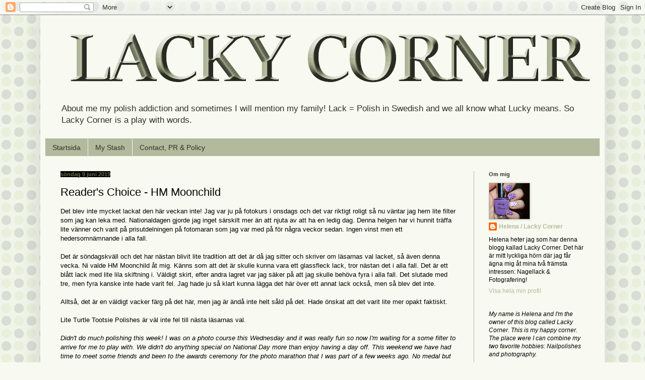

--- FILE ---
content_type: text/html; charset=UTF-8
request_url: http://www.lackycorner.com/2019/06/readers-choice-hm-moonchild.html
body_size: 24598
content:
<!DOCTYPE html>
<html class='v2' dir='ltr' xmlns='http://www.w3.org/1999/xhtml' xmlns:b='http://www.google.com/2005/gml/b' xmlns:data='http://www.google.com/2005/gml/data' xmlns:expr='http://www.google.com/2005/gml/expr'>
<head>
<link href='https://www.blogger.com/static/v1/widgets/335934321-css_bundle_v2.css' rel='stylesheet' type='text/css'/>
<meta content='8c1e75d96b9bed638ff5b1fb8f547856' name='p:domain_verify'/>
<meta content='zZroFlCzc_e23EHY_UR5mls_rhPq6Z-33EcS89EY160' name='google-site-verification'/>
<meta content='width=1100' name='viewport'/>
<meta content='text/html; charset=UTF-8' http-equiv='Content-Type'/>
<meta content='blogger' name='generator'/>
<link href='http://www.lackycorner.com/favicon.ico' rel='icon' type='image/x-icon'/>
<link href='http://www.lackycorner.com/2019/06/readers-choice-hm-moonchild.html' rel='canonical'/>
<link rel="alternate" type="application/atom+xml" title="Lacky Corner - Atom" href="http://www.lackycorner.com/feeds/posts/default" />
<link rel="alternate" type="application/rss+xml" title="Lacky Corner - RSS" href="http://www.lackycorner.com/feeds/posts/default?alt=rss" />
<link rel="service.post" type="application/atom+xml" title="Lacky Corner - Atom" href="https://www.blogger.com/feeds/3601767003891881599/posts/default" />

<link rel="alternate" type="application/atom+xml" title="Lacky Corner - Atom" href="http://www.lackycorner.com/feeds/3469983958681416356/comments/default" />
<!--Can't find substitution for tag [blog.ieCssRetrofitLinks]-->
<link href='https://blogger.googleusercontent.com/img/b/R29vZ2xl/AVvXsEgcmZ9nOduSVF1PP1F1Z9Suo05Ww7AsWWbfqccSBs57m8-2F5RFGILk08AgPQsoGSpPjNEJ5G_oRopqgDg_Y5sOIi2md-ydRHv04FQVknixTbsJd_hTACEPNZPcBEO0n49nKBN4kjqE7zqg/s640/HMflaska.png' rel='image_src'/>
<meta content='HM Moonchild, Swatch, Nails, Naglar, Nagellack, Nail Polish, Nail blog, Nagelblogg, Skönhetsblogg, Beauty Blog, Mainstream Polish' name='description'/>
<meta content='http://www.lackycorner.com/2019/06/readers-choice-hm-moonchild.html' property='og:url'/>
<meta content='Reader&#39;s Choice - HM Moonchild' property='og:title'/>
<meta content='HM Moonchild, Swatch, Nails, Naglar, Nagellack, Nail Polish, Nail blog, Nagelblogg, Skönhetsblogg, Beauty Blog, Mainstream Polish' property='og:description'/>
<meta content='https://blogger.googleusercontent.com/img/b/R29vZ2xl/AVvXsEgcmZ9nOduSVF1PP1F1Z9Suo05Ww7AsWWbfqccSBs57m8-2F5RFGILk08AgPQsoGSpPjNEJ5G_oRopqgDg_Y5sOIi2md-ydRHv04FQVknixTbsJd_hTACEPNZPcBEO0n49nKBN4kjqE7zqg/w1200-h630-p-k-no-nu/HMflaska.png' property='og:image'/>
<title>
Lacky Corner: Reader's Choice - HM Moonchild
</title>
<style id='page-skin-1' type='text/css'><!--
/*
-----------------------------------------------
Blogger Template Style
Name:     Simple
Designer: Josh Peterson
URL:      www.noaesthetic.com
----------------------------------------------- */
/* Variable definitions
====================
<Variable name="keycolor" description="Main Color" type="color" default="#66bbdd"/>
<Group description="Page Text" selector="body">
<Variable name="body.font" description="Font" type="font"
default="normal normal 12px Arial, Tahoma, Helvetica, FreeSans, sans-serif"/>
<Variable name="body.text.color" description="Text Color" type="color" default="#222222"/>
</Group>
<Group description="Backgrounds" selector=".body-fauxcolumns-outer">
<Variable name="body.background.color" description="Outer Background" type="color" default="#66bbdd"/>
<Variable name="content.background.color" description="Main Background" type="color" default="#ffffff"/>
<Variable name="header.background.color" description="Header Background" type="color" default="transparent"/>
</Group>
<Group description="Links" selector=".main-outer">
<Variable name="link.color" description="Link Color" type="color" default="#2288bb"/>
<Variable name="link.visited.color" description="Visited Color" type="color" default="#888888"/>
<Variable name="link.hover.color" description="Hover Color" type="color" default="#33aaff"/>
</Group>
<Group description="Blog Title" selector=".header h1">
<Variable name="header.font" description="Font" type="font"
default="normal normal 60px Arial, Tahoma, Helvetica, FreeSans, sans-serif"/>
<Variable name="header.text.color" description="Title Color" type="color" default="#3399bb" />
</Group>
<Group description="Blog Description" selector=".header .description">
<Variable name="description.text.color" description="Description Color" type="color"
default="#777777" />
</Group>
<Group description="Tabs Text" selector=".tabs-inner .widget li a">
<Variable name="tabs.font" description="Font" type="font"
default="normal normal 14px Arial, Tahoma, Helvetica, FreeSans, sans-serif"/>
<Variable name="tabs.text.color" description="Text Color" type="color" default="#999999"/>
<Variable name="tabs.selected.text.color" description="Selected Color" type="color" default="#000000"/>
</Group>
<Group description="Tabs Background" selector=".tabs-outer .PageList">
<Variable name="tabs.background.color" description="Background Color" type="color" default="#f5f5f5"/>
<Variable name="tabs.selected.background.color" description="Selected Color" type="color" default="#eeeeee"/>
</Group>
<Group description="Post Title" selector="h3.post-title, .comments h4">
<Variable name="post.title.font" description="Font" type="font"
default="normal normal 22px Arial, Tahoma, Helvetica, FreeSans, sans-serif"/>
</Group>
<Group description="Date Header" selector=".date-header">
<Variable name="date.header.color" description="Text Color" type="color"
default="#000000"/>
<Variable name="date.header.background.color" description="Background Color" type="color"
default="transparent"/>
<Variable name="date.header.font" description="Text Font" type="font"
default="normal bold 11px Arial, Tahoma, Helvetica, FreeSans, sans-serif"/>
<Variable name="date.header.padding" description="Date Header Padding" type="string" default="inherit"/>
<Variable name="date.header.letterspacing" description="Date Header Letter Spacing" type="string" default="inherit"/>
<Variable name="date.header.margin" description="Date Header Margin" type="string" default="inherit"/>
</Group>
<Group description="Post Footer" selector=".post-footer">
<Variable name="post.footer.text.color" description="Text Color" type="color" default="#666666"/>
<Variable name="post.footer.background.color" description="Background Color" type="color"
default="#f9f9f9"/>
<Variable name="post.footer.border.color" description="Shadow Color" type="color" default="#eeeeee"/>
</Group>
<Group description="Gadgets" selector="h2">
<Variable name="widget.title.font" description="Title Font" type="font"
default="normal bold 11px Arial, Tahoma, Helvetica, FreeSans, sans-serif"/>
<Variable name="widget.title.text.color" description="Title Color" type="color" default="#000000"/>
<Variable name="widget.alternate.text.color" description="Alternate Color" type="color" default="#999999"/>
</Group>
<Group description="Images" selector=".main-inner">
<Variable name="image.background.color" description="Background Color" type="color" default="#ffffff"/>
<Variable name="image.border.color" description="Border Color" type="color" default="#eeeeee"/>
<Variable name="image.text.color" description="Caption Text Color" type="color" default="#000000"/>
</Group>
<Group description="Accents" selector=".content-inner">
<Variable name="body.rule.color" description="Separator Line Color" type="color" default="#eeeeee"/>
<Variable name="tabs.border.color" description="Tabs Border Color" type="color" default="#b3b99d"/>
</Group>
<Variable name="body.background" description="Body Background" type="background"
color="#f8faf1" default="$(color) none repeat scroll top left"/>
<Variable name="body.background.override" description="Body Background Override" type="string" default=""/>
<Variable name="body.background.gradient.cap" description="Body Gradient Cap" type="url"
default="url(//www.blogblog.com/1kt/simple/gradients_light.png)"/>
<Variable name="body.background.gradient.tile" description="Body Gradient Tile" type="url"
default="url(//www.blogblog.com/1kt/simple/body_gradient_tile_light.png)"/>
<Variable name="content.background.color.selector" description="Content Background Color Selector" type="string" default=".content-inner"/>
<Variable name="content.padding" description="Content Padding" type="length" default="10px" min="0" max="100px"/>
<Variable name="content.padding.horizontal" description="Content Horizontal Padding" type="length" default="10px" min="0" max="100px"/>
<Variable name="content.shadow.spread" description="Content Shadow Spread" type="length" default="40px" min="0" max="100px"/>
<Variable name="content.shadow.spread.webkit" description="Content Shadow Spread (WebKit)" type="length" default="5px" min="0" max="100px"/>
<Variable name="content.shadow.spread.ie" description="Content Shadow Spread (IE)" type="length" default="10px" min="0" max="100px"/>
<Variable name="main.border.width" description="Main Border Width" type="length" default="0" min="0" max="10px"/>
<Variable name="header.background.gradient" description="Header Gradient" type="url" default="none"/>
<Variable name="header.shadow.offset.left" description="Header Shadow Offset Left" type="length" default="-1px" min="-50px" max="50px"/>
<Variable name="header.shadow.offset.top" description="Header Shadow Offset Top" type="length" default="-1px" min="-50px" max="50px"/>
<Variable name="header.shadow.spread" description="Header Shadow Spread" type="length" default="1px" min="0" max="100px"/>
<Variable name="header.padding" description="Header Padding" type="length" default="30px" min="0" max="100px"/>
<Variable name="header.border.size" description="Header Border Size" type="length" default="1px" min="0" max="10px"/>
<Variable name="header.bottom.border.size" description="Header Bottom Border Size" type="length" default="1px" min="0" max="10px"/>
<Variable name="header.border.horizontalsize" description="Header Horizontal Border Size" type="length" default="0" min="0" max="10px"/>
<Variable name="description.text.size" description="Description Text Size" type="string" default="140%"/>
<Variable name="tabs.margin.top" description="Tabs Margin Top" type="length" default="0" min="0" max="100px"/>
<Variable name="tabs.margin.side" description="Tabs Side Margin" type="length" default="30px" min="0" max="100px"/>
<Variable name="tabs.background.gradient" description="Tabs Background Gradient" type="url"
default="url(//www.blogblog.com/1kt/simple/gradients_light.png)"/>
<Variable name="tabs.border.width" description="Tabs Border Width" type="length" default="1px" min="0" max="10px"/>
<Variable name="tabs.bevel.border.width" description="Tabs Bevel Border Width" type="length" default="1px" min="0" max="10px"/>
<Variable name="post.margin.bottom" description="Post Bottom Margin" type="length" default="25px" min="0" max="100px"/>
<Variable name="image.border.small.size" description="Image Border Small Size" type="length" default="2px" min="0" max="10px"/>
<Variable name="image.border.large.size" description="Image Border Large Size" type="length" default="5px" min="0" max="10px"/>
<Variable name="page.width.selector" description="Page Width Selector" type="string" default=".region-inner"/>
<Variable name="page.width" description="Page Width" type="string" default="auto"/>
<Variable name="main.section.margin" description="Main Section Margin" type="length" default="15px" min="0" max="100px"/>
<Variable name="main.padding" description="Main Padding" type="length" default="15px" min="0" max="100px"/>
<Variable name="main.padding.top" description="Main Padding Top" type="length" default="30px" min="0" max="100px"/>
<Variable name="main.padding.bottom" description="Main Padding Bottom" type="length" default="30px" min="0" max="100px"/>
<Variable name="paging.background"
color="#f8faf1"
description="Background of blog paging area" type="background"
default="transparent none no-repeat scroll top center"/>
<Variable name="footer.bevel" description="Bevel border length of footer" type="length" default="0" min="0" max="10px"/>
<Variable name="mobile.background.overlay" description="Mobile Background Overlay" type="string"
default="transparent none repeat scroll top left"/>
<Variable name="mobile.background.size" description="Mobile Background Size" type="string" default="auto"/>
<Variable name="mobile.button.color" description="Mobile Button Color" type="color" default="#ffffff" />
<Variable name="startSide" description="Side where text starts in blog language" type="automatic" default="left"/>
<Variable name="endSide" description="Side where text ends in blog language" type="automatic" default="right"/>
*/
/* Content
----------------------------------------------- */
body {
font: normal normal 12px Arial, Tahoma, Helvetica, FreeSans, sans-serif;
color: #000000;
background: #f8faf1 url(//4.bp.blogspot.com/-a9aM9ROWTmc/YdcGEqb8NzI/AAAAAAAAgYo/IKLuVfr82O4QugwxpEePdN4EGdzLpvEiACK4BGAYYCw/s100/_s_a12Cb12Cc12Cd12Ce0f0g17hD9E4D4D9E4D4D9E4D4758377BDCD97i20.png) repeat scroll top left;
padding: 0 40px 40px 40px;
}
html body .region-inner {
min-width: 0;
max-width: 100%;
width: auto;
}
h2 {
font-size: 22px;
}
a:link {
text-decoration:none;
color: #b3b99d;
}
a:visited {
text-decoration:none;
color: #646e34;
}
a:hover {
text-decoration:underline;
color: #1c2616;
}
.body-fauxcolumn-outer .fauxcolumn-inner {
background: transparent none repeat scroll top left;
_background-image: none;
}
.body-fauxcolumn-outer .cap-top {
position: absolute;
z-index: 1;
height: 400px;
width: 100%;
background: #f8faf1 url(//4.bp.blogspot.com/-a9aM9ROWTmc/YdcGEqb8NzI/AAAAAAAAgYo/IKLuVfr82O4QugwxpEePdN4EGdzLpvEiACK4BGAYYCw/s100/_s_a12Cb12Cc12Cd12Ce0f0g17hD9E4D4D9E4D4D9E4D4758377BDCD97i20.png) repeat scroll top left;
}
.body-fauxcolumn-outer .cap-top .cap-left {
width: 100%;
background: transparent none repeat-x scroll top left;
_background-image: none;
}
.content-outer {
-moz-box-shadow: 0 0 40px rgba(0, 0, 0, .15);
-webkit-box-shadow: 0 0 5px rgba(0, 0, 0, .15);
-goog-ms-box-shadow: 0 0 10px #333333;
box-shadow: 0 0 40px rgba(0, 0, 0, .15);
margin-bottom: 1px;
}
.content-inner {
padding: 10px 10px;
}
.content-inner {
background-color: #f8faf1;
}
/* Header
----------------------------------------------- */
.header-outer {
background: transparent none repeat-x scroll 0 -400px;
_background-image: none;
}
.Header h1 {
font: normal normal 60px Arial, Tahoma, Helvetica, FreeSans, sans-serif;
color: #ffffff;
text-shadow: -1px -1px 1px rgba(0, 0, 0, .2);
}
.Header h1 a {
color: #ffffff;
}
.Header .description {
font-size: 140%;
color: #2f3324;
}
.header-inner .Header .titlewrapper {
padding: 22px 30px;
}
.header-inner .Header .descriptionwrapper {
padding: 0 30px;
}
/* Tabs
----------------------------------------------- */
.tabs-inner .section:first-child {
border-top: 1px solid #b3b99d;
}
.tabs-inner .section:first-child ul {
margin-top: -1px;
border-top: 1px solid #b3b99d;
border-left: 0 solid #b3b99d;
border-right: 0 solid #b3b99d;
}
.tabs-inner .widget ul {
background: #b3b99d none repeat-x scroll 0 -800px;
_background-image: none;
border-bottom: 1px solid #b3b99d;
margin-top: 0;
margin-left: -30px;
margin-right: -30px;
}
.tabs-inner .widget li a {
display: inline-block;
padding: .6em 1em;
font: normal normal 14px Arial, Tahoma, Helvetica, FreeSans, sans-serif;
color: #2f3324;
border-left: 1px solid #f8faf1;
border-right: 0 solid #b3b99d;
}
.tabs-inner .widget li:first-child a {
border-left: none;
}
.tabs-inner .widget li.selected a, .tabs-inner .widget li a:hover {
color: #000000;
background-color: #949d73;
text-decoration: none;
}
/* Columns
----------------------------------------------- */
.main-outer {
border-top: 0 solid #b3b99d;
}
.fauxcolumn-left-outer .fauxcolumn-inner {
border-right: 1px solid #b3b99d;
}
.fauxcolumn-right-outer .fauxcolumn-inner {
border-left: 1px solid #b3b99d;
}
/* Headings
----------------------------------------------- */
div.widget > h2,
div.widget h2.title {
margin: 0 0 1em 0;
font: normal bold 11px Arial, Tahoma, Helvetica, FreeSans, sans-serif;
color: #2f3324;
}
/* Widgets
----------------------------------------------- */
.widget .zippy {
color: #68704c;
text-shadow: 2px 2px 1px rgba(0, 0, 0, .1);
}
.widget .popular-posts ul {
list-style: none;
}
/* Posts
----------------------------------------------- */
h2.date-header {
font: normal bold 11px Arial, Tahoma, Helvetica, FreeSans, sans-serif;
}
.date-header span {
background-color: #000000;
color: #68704c;
padding: inherit;
letter-spacing: inherit;
margin: inherit;
}
.main-inner {
padding-top: 30px;
padding-bottom: 30px;
}
.main-inner .column-center-inner {
padding: 0 15px;
}
.main-inner .column-center-inner .section {
margin: 0 15px;
}
.post {
margin: 0 0 25px 0;
}
h3.post-title, .comments h4 {
font: normal normal 22px Arial, Tahoma, Helvetica, FreeSans, sans-serif;
margin: .75em 0 0;
}
.post-body {
font-size: 110%;
line-height: 1.4;
position: relative;
}
.post-body img, .post-body .tr-caption-container, .Profile img, .Image img,
.BlogList .item-thumbnail img {
padding: 0;
background: #ffffff;
border: 1px solid #b3b99d;
-moz-box-shadow: 1px 1px 5px rgba(0, 0, 0, .1);
-webkit-box-shadow: 1px 1px 5px rgba(0, 0, 0, .1);
box-shadow: 1px 1px 5px rgba(0, 0, 0, .1);
}
.post-body img, .post-body .tr-caption-container {
padding: 1px;
}
.post-body .tr-caption-container {
color: #1c2616;
}
.post-body .tr-caption-container img {
padding: 0;
background: transparent;
border: none;
-moz-box-shadow: 0 0 0 rgba(0, 0, 0, .1);
-webkit-box-shadow: 0 0 0 rgba(0, 0, 0, .1);
box-shadow: 0 0 0 rgba(0, 0, 0, .1);
}
.post-header {
margin: 0 0 1.5em;
line-height: 1.6;
font-size: 90%;
}
.post-footer {
margin: 20px -2px 0;
padding: 5px 10px;
color: #2f3324;
background-color: #f8faf1;
border-bottom: 1px solid #1c2616;
line-height: 1.6;
font-size: 90%;
}
#comments .comment-author {
padding-top: 1.5em;
border-top: 1px solid #b3b99d;
background-position: 0 1.5em;
}
#comments .comment-author:first-child {
padding-top: 0;
border-top: none;
}
.avatar-image-container {
margin: .2em 0 0;
}
#comments .avatar-image-container img {
border: 1px solid #b3b99d;
}
/* Comments
----------------------------------------------- */
.comments .comments-content .icon.blog-author {
background-repeat: no-repeat;
background-image: url([data-uri]);
}
.comments .comments-content .loadmore a {
border-top: 1px solid #68704c;
border-bottom: 1px solid #68704c;
}
.comments .comment-thread.inline-thread {
background-color: #f8faf1;
}
.comments .continue {
border-top: 2px solid #68704c;
}
/* Accents
---------------------------------------------- */
.section-columns td.columns-cell {
border-left: 1px solid #b3b99d;
}
.blog-pager {
background: transparent none no-repeat scroll top center;
}
.blog-pager-older-link, .home-link,
.blog-pager-newer-link {
background-color: #f8faf1;
padding: 5px;
}
.footer-outer {
border-top: 0 dashed #bbbbbb;
}
/* Mobile
----------------------------------------------- */
body.mobile  {
background-size: auto;
}
.mobile .body-fauxcolumn-outer {
background: transparent none repeat scroll top left;
}
.mobile .body-fauxcolumn-outer .cap-top {
background-size: 100% auto;
}
.mobile .content-outer {
-webkit-box-shadow: 0 0 3px rgba(0, 0, 0, .15);
box-shadow: 0 0 3px rgba(0, 0, 0, .15);
}
.mobile .tabs-inner .widget ul {
margin-left: 0;
margin-right: 0;
}
.mobile .post {
margin: 0;
}
.mobile .main-inner .column-center-inner .section {
margin: 0;
}
.mobile .date-header span {
padding: 0.1em 10px;
margin: 0 -10px;
}
.mobile h3.post-title {
margin: 0;
}
.mobile .blog-pager {
background: transparent none no-repeat scroll top center;
}
.mobile .footer-outer {
border-top: none;
}
.mobile .main-inner, .mobile .footer-inner {
background-color: #f8faf1;
}
.mobile-index-contents {
color: #000000;
}
.mobile-link-button {
background-color: #b3b99d;
}
.mobile-link-button a:link, .mobile-link-button a:visited {
color: #b3b99d;
}
.mobile .tabs-inner .section:first-child {
border-top: none;
}
.mobile .tabs-inner .PageList .widget-content {
background-color: #949d73;
color: #000000;
border-top: 1px solid #b3b99d;
border-bottom: 1px solid #b3b99d;
}
.mobile .tabs-inner .PageList .widget-content .pagelist-arrow {
border-left: 1px solid #b3b99d;
}

--></style>
<style id='template-skin-1' type='text/css'><!--
body {
min-width: 1120px;
}
.content-outer, .content-fauxcolumn-outer, .region-inner {
min-width: 1120px;
max-width: 1120px;
_width: 1120px;
}
.main-inner .columns {
padding-left: 0;
padding-right: 250px;
}
.main-inner .fauxcolumn-center-outer {
left: 0;
right: 250px;
/* IE6 does not respect left and right together */
_width: expression(this.parentNode.offsetWidth -
parseInt("0") -
parseInt("250px") + 'px');
}
.main-inner .fauxcolumn-left-outer {
width: 0;
}
.main-inner .fauxcolumn-right-outer {
width: 250px;
}
.main-inner .column-left-outer {
width: 0;
right: 100%;
margin-left: -0;
}
.main-inner .column-right-outer {
width: 250px;
margin-right: -250px;
}
#layout {
min-width: 0;
}
#layout .content-outer {
min-width: 0;
width: 800px;
}
#layout .region-inner {
min-width: 0;
width: auto;
}
--></style>
<script type='text/javascript'>
        (function(i,s,o,g,r,a,m){i['GoogleAnalyticsObject']=r;i[r]=i[r]||function(){
        (i[r].q=i[r].q||[]).push(arguments)},i[r].l=1*new Date();a=s.createElement(o),
        m=s.getElementsByTagName(o)[0];a.async=1;a.src=g;m.parentNode.insertBefore(a,m)
        })(window,document,'script','https://www.google-analytics.com/analytics.js','ga');
        ga('create', 'UA-34549970-1', 'auto', 'blogger');
        ga('blogger.send', 'pageview');
      </script>
<link href='https://www.blogger.com/dyn-css/authorization.css?targetBlogID=3601767003891881599&amp;zx=62db06b7-9e17-431e-962e-de5729bb1f9c' media='none' onload='if(media!=&#39;all&#39;)media=&#39;all&#39;' rel='stylesheet'/><noscript><link href='https://www.blogger.com/dyn-css/authorization.css?targetBlogID=3601767003891881599&amp;zx=62db06b7-9e17-431e-962e-de5729bb1f9c' rel='stylesheet'/></noscript>
<meta name='google-adsense-platform-account' content='ca-host-pub-1556223355139109'/>
<meta name='google-adsense-platform-domain' content='blogspot.com'/>

<!-- data-ad-client=ca-pub-9388425501517073 -->

</head>
<script src='//platform-api.sharethis.com/js/sharethis.js#property=5aba57fc003b52001341aee6&product=inline-share-buttons' type='text/javascript'></script>
<body class='loading'>
<div class='navbar section' id='navbar'><div class='widget Navbar' data-version='1' id='Navbar1'><script type="text/javascript">
    function setAttributeOnload(object, attribute, val) {
      if(window.addEventListener) {
        window.addEventListener('load',
          function(){ object[attribute] = val; }, false);
      } else {
        window.attachEvent('onload', function(){ object[attribute] = val; });
      }
    }
  </script>
<div id="navbar-iframe-container"></div>
<script type="text/javascript" src="https://apis.google.com/js/platform.js"></script>
<script type="text/javascript">
      gapi.load("gapi.iframes:gapi.iframes.style.bubble", function() {
        if (gapi.iframes && gapi.iframes.getContext) {
          gapi.iframes.getContext().openChild({
              url: 'https://www.blogger.com/navbar/3601767003891881599?po\x3d3469983958681416356\x26origin\x3dhttp://www.lackycorner.com',
              where: document.getElementById("navbar-iframe-container"),
              id: "navbar-iframe"
          });
        }
      });
    </script><script type="text/javascript">
(function() {
var script = document.createElement('script');
script.type = 'text/javascript';
script.src = '//pagead2.googlesyndication.com/pagead/js/google_top_exp.js';
var head = document.getElementsByTagName('head')[0];
if (head) {
head.appendChild(script);
}})();
</script>
</div></div>
<div class='body-fauxcolumns'>
<div class='fauxcolumn-outer body-fauxcolumn-outer'>
<div class='cap-top'>
<div class='cap-left'></div>
<div class='cap-right'></div>
</div>
<div class='fauxborder-left'>
<div class='fauxborder-right'></div>
<div class='fauxcolumn-inner'>
</div>
</div>
<div class='cap-bottom'>
<div class='cap-left'></div>
<div class='cap-right'></div>
</div>
</div>
</div>
<div class='content'>
<div class='content-fauxcolumns'>
<div class='fauxcolumn-outer content-fauxcolumn-outer'>
<div class='cap-top'>
<div class='cap-left'></div>
<div class='cap-right'></div>
</div>
<div class='fauxborder-left'>
<div class='fauxborder-right'></div>
<div class='fauxcolumn-inner'>
</div>
</div>
<div class='cap-bottom'>
<div class='cap-left'></div>
<div class='cap-right'></div>
</div>
</div>
</div>
<div class='content-outer'>
<div class='content-cap-top cap-top'>
<div class='cap-left'></div>
<div class='cap-right'></div>
</div>
<div class='fauxborder-left content-fauxborder-left'>
<div class='fauxborder-right content-fauxborder-right'></div>
<div class='content-inner'>
<header>
<div class='header-outer'>
<div class='header-cap-top cap-top'>
<div class='cap-left'></div>
<div class='cap-right'></div>
</div>
<div class='fauxborder-left header-fauxborder-left'>
<div class='fauxborder-right header-fauxborder-right'></div>
<div class='region-inner header-inner'>
<div class='header section' id='header'><div class='widget Header' data-version='1' id='Header1'>
<div id='header-inner'>
<a href='http://www.lackycorner.com/' style='display: block'>
<img alt='Lacky Corner' height='156px; ' id='Header1_headerimg' src='https://blogger.googleusercontent.com/img/b/R29vZ2xl/AVvXsEg9E0bjZEazOe76G4KnsK8pbeBXONtlH5JcrNDTVoXnCk4SnW7I1jlk-XX1WtRvwUYYfphsyIWcCbzjCblYNTfIZjuWZilCvHvSoCNnl1cbflvBWr0EzdPrN7pKrolJWPz1ImHr8_pCuMXy/s1600/lightgreen.png' style='display: block' width='1100px; '/>
</a>
<div class='descriptionwrapper'>
<p class='description'>
<span>
About me my polish addiction and sometimes I will mention my family!
Lack = Polish in Swedish and we all know what Lucky means. So Lacky Corner is a play with words.
</span>
</p>
</div>
</div>
</div></div>
</div>
</div>
<div class='header-cap-bottom cap-bottom'>
<div class='cap-left'></div>
<div class='cap-right'></div>
</div>
</div>
</header>
<div class='tabs-outer'>
<div class='tabs-cap-top cap-top'>
<div class='cap-left'></div>
<div class='cap-right'></div>
</div>
<div class='fauxborder-left tabs-fauxborder-left'>
<div class='fauxborder-right tabs-fauxborder-right'></div>
<div class='region-inner tabs-inner'>
<div class='tabs section' id='crosscol'><div class='widget PageList' data-version='1' id='PageList1'>
<h2>
Sidor
</h2>
<div class='widget-content'>
<ul>
<li>
<a href='http://www.lackycorner.com/'>
Startsida
</a>
</li>
<li>
<a href='http://www.lackycorner.com/p/min-samling.html'>
My Stash
</a>
</li>
<li>
<a href='http://www.lackycorner.com/p/kontakt-policy.html'>
Contact, PR & Policy
</a>
</li>
</ul>
<div class='clear'></div>
</div>
</div></div>
<div class='tabs no-items section' id='crosscol-overflow'></div>
</div>
</div>
<div class='tabs-cap-bottom cap-bottom'>
<div class='cap-left'></div>
<div class='cap-right'></div>
</div>
</div>
<div class='main-outer'>
<div class='main-cap-top cap-top'>
<div class='cap-left'></div>
<div class='cap-right'></div>
</div>
<div class='fauxborder-left main-fauxborder-left'>
<div class='fauxborder-right main-fauxborder-right'></div>
<div class='region-inner main-inner'>
<div class='columns fauxcolumns'>
<div class='fauxcolumn-outer fauxcolumn-center-outer'>
<div class='cap-top'>
<div class='cap-left'></div>
<div class='cap-right'></div>
</div>
<div class='fauxborder-left'>
<div class='fauxborder-right'></div>
<div class='fauxcolumn-inner'>
</div>
</div>
<div class='cap-bottom'>
<div class='cap-left'></div>
<div class='cap-right'></div>
</div>
</div>
<div class='fauxcolumn-outer fauxcolumn-left-outer'>
<div class='cap-top'>
<div class='cap-left'></div>
<div class='cap-right'></div>
</div>
<div class='fauxborder-left'>
<div class='fauxborder-right'></div>
<div class='fauxcolumn-inner'>
</div>
</div>
<div class='cap-bottom'>
<div class='cap-left'></div>
<div class='cap-right'></div>
</div>
</div>
<div class='fauxcolumn-outer fauxcolumn-right-outer'>
<div class='cap-top'>
<div class='cap-left'></div>
<div class='cap-right'></div>
</div>
<div class='fauxborder-left'>
<div class='fauxborder-right'></div>
<div class='fauxcolumn-inner'>
</div>
</div>
<div class='cap-bottom'>
<div class='cap-left'></div>
<div class='cap-right'></div>
</div>
</div>
<!-- corrects IE6 width calculation -->
<div class='columns-inner'>
<div class='column-center-outer'>
<div class='column-center-inner'>
<div class='main section' id='main'><div class='widget Blog' data-version='1' id='Blog1'>
<div class='blog-posts hfeed'>

                                        <div class="date-outer">
                                      
<h2 class='date-header'>
<span>
söndag 9 juni 2019
</span>
</h2>

                                        <div class="date-posts">
                                      
<div class='post-outer'>
<div class='post hentry' itemscope='itemscope' itemtype='http://schema.org/BlogPosting'>
<a name='3469983958681416356'></a>
<h3 class='post-title entry-title' itemprop='name'>
Reader's Choice - HM Moonchild
</h3>
<div class='post-header'>
<div class='post-header-line-1'></div>
</div>
<div class='post-body entry-content' id='post-body-3469983958681416356' itemprop='articleBody'>
Det blev inte mycket lackat den här veckan inte! Jag var ju på fotokurs i onsdags och det var riktigt roligt så nu väntar jag hem lite filter som jag kan leka med. Nationaldagen gjorde jag inget särskilt mer än att njuta av att ha en ledig dag. Denna helgen har vi hunnit träffa lite vänner och varit på prisutdelningen på fotomaran som jag var med på för några veckor sedan. Ingen vinst men ett hedersomnämnande i alla fall.<br />
<br />
Det är söndagskväll och det har nästan blivit lite tradition att det är då jag sitter och skriver om läsarnas val lacket, så även denna vecka. Ni valde HM Moonchild åt mig. Känns som att det är skulle kunna vara ett glassfleck lack, tror nästan det i alla fall. Det är ett blått lack med lite lila skiftning i. Väldigt skirt, efter andra lagret var jag säker på att jag skulle behöva fyra i alla fall. Det slutade med tre, men fyra kanske inte hade varit fel. Jag hade ju så klart kunna lägga det här över ett annat lack också, men så blev det inte.<br />
<br />
Alltså, det är en väldigt vacker färg på det här, men jag är ändå inte helt såld på det. Hade önskat att det varit lite mer opakt faktiskt.<br />
<br />
Lite Turtle Tootsie Polishes är väl inte fel till nästa läsarnas val.<br />
<br />
<i>Didn't do much polishing this week! I was on a photo course this Wednesday and it was really fun so now I'm waiting for a some filter to arrive for me to play with. We didn't do anything special on National Day more than enjoy having a day off. This weekend we have had time to meet some friends and been to the awards ceremony for the photo marathon that I was part of a few weeks ago. No medal but an honorable mention anyway.</i><br />
<i><br /></i>
<i>It is Sunday evening and it has almost become a little tradition for me to sit down and write about the readers' choice polish, so even this week. You chose HM Moonchild for me. Feels like it could be a glass fleckh, I do believe so anyway. It's a blue polish with a little purple shift in. Very sheer, after the second layer I was sure I would need at least four. It ended with three, but four might not have been wrong. I could have put this over another polish as well, but it didn't.</i><br />
<i><br /></i>
<i>So, it's a very beautiful color on this, but I'm still not completely sold on it. Had wished it had been a little more opaque indeed.</i><br />
<i><br /></i>
<i>Some Turtle Tootsie Polishes is what you get to vote on for the next readers' choice.</i><br />
<i><br /></i>
<br />
<div class="separator" style="clear: both; text-align: center;">
<a href="https://blogger.googleusercontent.com/img/b/R29vZ2xl/AVvXsEgcmZ9nOduSVF1PP1F1Z9Suo05Ww7AsWWbfqccSBs57m8-2F5RFGILk08AgPQsoGSpPjNEJ5G_oRopqgDg_Y5sOIi2md-ydRHv04FQVknixTbsJd_hTACEPNZPcBEO0n49nKBN4kjqE7zqg/s1600/HMflaska.png" imageanchor="1" style="margin-left: 1em; margin-right: 1em;"><img border="0" data-original-height="1576" data-original-width="1600" height="630" src="https://blogger.googleusercontent.com/img/b/R29vZ2xl/AVvXsEgcmZ9nOduSVF1PP1F1Z9Suo05Ww7AsWWbfqccSBs57m8-2F5RFGILk08AgPQsoGSpPjNEJ5G_oRopqgDg_Y5sOIi2md-ydRHv04FQVknixTbsJd_hTACEPNZPcBEO0n49nKBN4kjqE7zqg/s640/HMflaska.png" width="640" /></a></div>
<i><br /></i>
<br />
<div class="separator" style="clear: both; text-align: center;">
<a href="https://blogger.googleusercontent.com/img/b/R29vZ2xl/AVvXsEhLv1i8O9JCEYQQ8XxK1Iv_xiLolBKpScG3qMa5kqMH_Y4p0AdCLCOGQKg_nE5feSlx3fealMAJk_aEl8yrvbQ7PSgTnDI3ioZ9HuvVAF4dNUMSkHPDS2eYE5xOeN_zYvthpdzgQUAwR-M0/s1600/HMfingrar.png" imageanchor="1" style="margin-left: 1em; margin-right: 1em;"><img border="0" data-original-height="715" data-original-width="1600" height="284" src="https://blogger.googleusercontent.com/img/b/R29vZ2xl/AVvXsEhLv1i8O9JCEYQQ8XxK1Iv_xiLolBKpScG3qMa5kqMH_Y4p0AdCLCOGQKg_nE5feSlx3fealMAJk_aEl8yrvbQ7PSgTnDI3ioZ9HuvVAF4dNUMSkHPDS2eYE5xOeN_zYvthpdzgQUAwR-M0/s640/HMfingrar.png" width="640" /></a></div>
<br />
<div class="separator" style="clear: both; text-align: center;">
<a href="https://blogger.googleusercontent.com/img/b/R29vZ2xl/AVvXsEjuEdLHD6-4plK5vGG-GaYDloB2K5EwVLNB1JjU2F26BC2_OSpMhNG53kjyksvWc1NaWPNJtXX8HnzfxnZnLzJfG8gWMLG79w5kYBs1vQ0LqbbYoPCBANK6Ik06nSfDXtqiXWLyqugXHDpO/s1600/HMfingrarna.png" imageanchor="1" style="margin-left: 1em; margin-right: 1em;"><img border="0" data-original-height="1600" data-original-width="1566" height="640" src="https://blogger.googleusercontent.com/img/b/R29vZ2xl/AVvXsEjuEdLHD6-4plK5vGG-GaYDloB2K5EwVLNB1JjU2F26BC2_OSpMhNG53kjyksvWc1NaWPNJtXX8HnzfxnZnLzJfG8gWMLG79w5kYBs1vQ0LqbbYoPCBANK6Ik06nSfDXtqiXWLyqugXHDpO/s640/HMfingrarna.png" width="626" /></a></div>
<br />
<div class="separator" style="clear: both; text-align: center;">
<a href="https://blogger.googleusercontent.com/img/b/R29vZ2xl/AVvXsEhYxgHcBOc5TJMJioLVUFOGRXaoVpy3qmw7B5Uc-NjYFJ1nMXW_4CN5r7CcY5ASCJ0hbCwWKZwhoc_gquxuO__vMxDy1c0nArZJEc3gJfjSDP7JwqbPWlRWD_Q42VZOwIKCDCYYtXyDOtMA/s1600/1923.png" imageanchor="1" style="margin-left: 1em; margin-right: 1em;"><img border="0" data-original-height="1271" data-original-width="1600" height="508" src="https://blogger.googleusercontent.com/img/b/R29vZ2xl/AVvXsEhYxgHcBOc5TJMJioLVUFOGRXaoVpy3qmw7B5Uc-NjYFJ1nMXW_4CN5r7CcY5ASCJ0hbCwWKZwhoc_gquxuO__vMxDy1c0nArZJEc3gJfjSDP7JwqbPWlRWD_Q42VZOwIKCDCYYtXyDOtMA/s640/1923.png" width="640" /></a></div>
<i><br /></i>
<script charset="utf-8" src="https://secure.polldaddy.com/p/10339209.js" type="text/javascript"></script>
<noscript><a href="https://poll.fm/10339209">Turtle Tootsie Polishes</a></noscript>
<i><br /></i>
<div style='clear: both;'></div>
</div>
<iframe allowTransparency='true' frameborder='0' scrolling='no' src='//www.facebook.com/plugins/like.php?href=http%3A%2F%2Fwww.facebook.com%2FLackycornerblogg&send=false&layout=standard&width=450&show_faces=false&action=like&colorscheme=light&font&height=35' style='border:none; overflow:hidden; width:450px; height:35px;'></iframe>
<div class='post-footer'>
<div class='sharethis-inline-share-buttons'></div>
<div class='post-footer-line post-footer-line-1'>
<span class='post-author vcard'>
Posted by
<span class='fn'>
<a href='https://www.blogger.com/profile/13803848135460698196' itemprop='author' rel='author' title='author profile'>
Helena / Lacky Corner
</a>
</span>
</span>
<span class='post-timestamp'>
at
<a class='timestamp-link' href='http://www.lackycorner.com/2019/06/readers-choice-hm-moonchild.html' itemprop='url' rel='bookmark' title='permanent link'>
<abbr class='published' itemprop='datePublished' title='2019-06-09T19:51:00+02:00'>
19:51
</abbr>
</a>
</span>
<span class='post-comment-link'>
</span>
<span class='post-icons'>
<span class='item-action'>
<a href='https://www.blogger.com/email-post/3601767003891881599/3469983958681416356' title='Skicka inlägg'>
<img alt='' class='icon-action' height='13' src='http://img1.blogblog.com/img/icon18_email.gif' width='18'/>
</a>
</span>
</span>
<div class='post-share-buttons goog-inline-block'>
</div>
</div>
<div class='post-footer-line post-footer-line-2'></div>
<div class='post-footer-line post-footer-line-3'></div>
</div>
</div>
<div class='comments' id='comments'>
<a name='comments'></a>
<h4>
Inga kommentarer
                                      :
                                    </h4>
<div id='Blog1_comments-block-wrapper'>
<dl class='avatar-comment-indent' id='comments-block'>
</dl>
</div>
<p class='comment-footer'>
<div class='comment-form'>
<a name='comment-form'></a>
<h4 id='comment-post-message'>
Skicka en kommentar
</h4>
<p>
Please leave a comment it means a lot to me!
</p>
<a href='https://www.blogger.com/comment/frame/3601767003891881599?po=3469983958681416356&hl=sv&saa=85391&origin=http://www.lackycorner.com' id='comment-editor-src'></a>
<iframe allowtransparency='true' class='blogger-iframe-colorize blogger-comment-from-post' frameborder='0' height='410' id='comment-editor' name='comment-editor' src='' width='100%'></iframe>
<!--Can't find substitution for tag [post.friendConnectJs]-->
<script src='https://www.blogger.com/static/v1/jsbin/2830521187-comment_from_post_iframe.js' type='text/javascript'></script>
<script type='text/javascript'>
                                    BLOG_CMT_createIframe('https://www.blogger.com/rpc_relay.html');
                                  </script>
</div>
</p>
<div id='backlinks-container'>
<div id='Blog1_backlinks-container'>
</div>
</div>
</div>
</div>
<div class='inline-ad'>
<script async src="https://pagead2.googlesyndication.com/pagead/js/adsbygoogle.js?client=ca-pub-9388425501517073&host=ca-host-pub-1556223355139109" crossorigin="anonymous"></script>
<!-- lackycorner_main_Blog1_1x1_as -->
<ins class="adsbygoogle"
     style="display:block"
     data-ad-client="ca-pub-9388425501517073"
     data-ad-host="ca-host-pub-1556223355139109"
     data-ad-slot="3445695748"
     data-ad-format="auto"
     data-full-width-responsive="true"></ins>
<script>
(adsbygoogle = window.adsbygoogle || []).push({});
</script>
</div>

                                      </div></div>
                                    
</div>
<div class='blog-pager' id='blog-pager'>
<span id='blog-pager-newer-link'>
<a class='blog-pager-newer-link' href='http://www.lackycorner.com/2019/06/depend-o2-588.html' id='Blog1_blog-pager-newer-link' title='Senaste inlägg'>
Senaste inlägg
</a>
</span>
<span id='blog-pager-older-link'>
<a class='blog-pager-older-link' href='http://www.lackycorner.com/2019/06/opi-kanpai-opi.html' id='Blog1_blog-pager-older-link' title='Äldre inlägg'>
Äldre inlägg
</a>
</span>
<a class='home-link' href='http://www.lackycorner.com/'>
Startsida
</a>
</div>
<div class='clear'></div>
<div class='post-feeds'>
<div class='feed-links'>
Prenumerera på:
<a class='feed-link' href='http://www.lackycorner.com/feeds/3469983958681416356/comments/default' target='_blank' type='application/atom+xml'>
Kommentarer till inlägget
                                      (
                                      Atom
                                      )
                                    </a>
</div>
</div>
</div><div class='widget HTML' data-version='1' id='HTML1'>
<div class='widget-content'>
<a href="https://go.nordicfeel.se/t/t?a=1141187798&as=1110917868&t=2&tk=1" target="_blank" ><img src="https://track.adtraction.com/t/t?a=1141187798&amp;as=1110917868&amp;t=1&amp;tk=1&amp;i=1" width="728" height="90" border="0" /></a>
</div>
<div class='clear'></div>
</div></div>
</div>
</div>
<div class='column-left-outer'>
<div class='column-left-inner'>
<aside>
</aside>
</div>
</div>
<div class='column-right-outer'>
<div class='column-right-inner'>
<aside>
<div class='sidebar section' id='sidebar-right-1'><div class='widget Profile' data-version='1' id='Profile1'>
<h2>
Om mig
</h2>
<div class='widget-content'>
<a href='https://www.blogger.com/profile/13803848135460698196'>
<img alt='Min bilder' class='profile-img' height='71' src='//blogger.googleusercontent.com/img/b/R29vZ2xl/AVvXsEjOi3rXusksNwRWO-mPK5vzJX3lihhtXj3R3hvVNPwx8a62ZMvhVB52jyEuj-8PoCf4Hf_MFsIr66w5B3cwVO7HUcu7QIzfwFxCC9o2-1pgi6RY7uDhe1BYHwkbAsOLDbg/s127/profilbild.jpg' width='80'/>
</a>
<dl class='profile-datablock'>
<dt class='profile-data'>
<a class='profile-name-link g-profile' href='https://www.blogger.com/profile/13803848135460698196' rel='author' style='background-image: url(//www.blogger.com/img/logo-16.png);'>
Helena / Lacky Corner
</a>
</dt>
<dd class='profile-textblock'>
Helena heter jag som har denna blogg kallad Lacky Corner. Det här är mitt lyckliga hörn där jag får ägna mig åt mina två främsta intressen: Nagellack &amp; Fotografering! 



</dd>
</dl>
<a class='profile-link' href='https://www.blogger.com/profile/13803848135460698196' rel='author'>
Visa hela min profil
</a>
<div class='clear'></div>
</div>
</div><div class='widget Text' data-version='1' id='Text1'>
<div class='widget-content'>
<i>My name is Helena and I'm the owner of this blog called Lacky Corner. This is my happy corner. The place were I can combine my two favorite hobbies: Nailpolishes and photography.</i><div><i><br /></i></div><div><i>You will always find a translated version of the text underneath the swedish version in the post.</i></div>
</div>
<div class='clear'></div>
</div><div class='widget HTML' data-version='1' id='HTML2'>
<h2 class='title'>Instagram</h2>
<div class='widget-content'>
<!-- LightWidget WIDGET --><script src="https://cdn.lightwidget.com/widgets/lightwidget.js"></script><iframe src="https://cdn.lightwidget.com/widgets/73180d0e64e25dc0bef8f3b55581e07e.html" scrolling="no" allowtransparency="true" class="lightwidget-widget" style="width:100%;border:0;overflow:hidden;"></iframe>
</div>
<div class='clear'></div>
</div><div class='widget HTML' data-version='1' id='HTML9'>
<h2 class='title'>
Follow Lacky Corner!
</h2>
<div class='widget-content'>
<div style="text-align: center;">
<a href="https://www.blogger.com/follow.g?view=FOLLOW&blogID=3601767003891881599" target="_blank"><img border="0" height="60" src="https://blogger.googleusercontent.com/img/b/R29vZ2xl/AVvXsEhTMiareXAYwCNKPqnvwqxfg3a7Mm6q-OurgIRCmRLmRiMiVPWFHcxSeWVfV9s65SPZ6TBJ3zpH-cTa9GdYJrIKbGN_9nCJVKFYmH3dUC6RJBEpalhRH9FvUOc1OG0XmHjcYfOYbo0WvUY/s200/1+(5).png" width="60" /></a><a href="https://www.bloglovin.com/blog/4013448" target="_blank"><img border="0" height="60" src="https://blogger.googleusercontent.com/img/b/R29vZ2xl/AVvXsEjtsxpdO7-G5b4zukTWYSmYxuI60KlMrdRkUDyTVQKyefhpch0jIMwLB8eAWGtXalB4sUIPbtt8B8iQijpKU27Ut3pnPeXK08773POQKr7szt54jsYm32gtDfYHSAwmz5Aj_OEX73JT2Pw/s200/1+(47).png" width="60" /></a><a href="http://www.facebook.com/Lackycornerblogg" target="_blank"><img border="0" height="60" src="https://blogger.googleusercontent.com/img/b/R29vZ2xl/AVvXsEjCqdHB4R9XSuEV3rMjCWmrrebtq8UAQ9VMge7gNUN4wfZHNd-Kh2xGjrgASojxjE2oeISV2hBq4U7Kpw2xjFAjplLdPdhYgd1uz0xEn-L4sCXARhDKRB5UxImI7Il1NEIPaFEoBPqoBLQ/s200/1+(16).png" width="60" /></a><a href="http://plus.google.com/u/0/b/116452033938872550229/+Lackycorner/posts" target="_blank"><img border="0" height="60" src="https://blogger.googleusercontent.com/img/b/R29vZ2xl/AVvXsEg7Tdktv7vy5toTpWycPXut5j_23pDwbaj59RrDtqic6zYpXsBbLaAwInNtraNSyCec8C3_HKI7sQmdvr5lmuGHvMs4ifyjyQbQDuqYvN0BVjyRTIUbhxyKg5VbPxzyrHTafZtc1bUhNko/s200/1+(20).png" width="60" /></a><a href="http://instagram.com/lacky_corner" target="_blank"><img border="0" height="60" src="https://blogger.googleusercontent.com/img/b/R29vZ2xl/AVvXsEj04p3L1YXFbGv2-cDJtP0CqoSIxQqORWXVDdifbO-Sul1UiWi5Q5KqztGYtrHHlNk-HuZ0-GZdhrX1HlC1NeX-DnAM7i9Yy5Zezhpt6TFdSg9XN2_yi59uSqfOKo95VAji0K8OVb9lrrY/s200/1+(21).png" width="60" /></a><a href="http://www.pinterest.com/lackycorner/" target="_blank"><img border="0" height="60" src="https://blogger.googleusercontent.com/img/b/R29vZ2xl/AVvXsEi_7Fq6OTI4dmet4bBgevlVmeP6tLYCwMHxMvnhsB5LljSkGa1RtpeJFCfyLe-pYPl0LW-lmjaLsxhpGOa-yATsE9QimcpPk7LFNmtW3fcDs9PLaHQbnVnP9o_XKB6qXpVA2N6OGkQ7HAQ/s200/1+(31).png" width="60" /></a><a href="https://twitter.com/lackycorner" target="_blank"><img border="0" height="60" src="https://blogger.googleusercontent.com/img/b/R29vZ2xl/AVvXsEiTu9rKFuP5xyeE0FsNzAmNVf_7LnFgxFHtTVoNB5Wmf3OT7Jz1WW6RJGbwyKf4VEA8MXxjQO3i7D2vMpkZwRZN5dHqhPKCqLNLD6cDsrGQG8kfktFaY9eDlkXMSrxP6gBKM6MF7t6w6m0/s200/1+(4).png" width="60" /></a><a href="https://www.tumblr.com/blog/lackycorner" target="_blank"><img border="0" height="60" src="https://blogger.googleusercontent.com/img/b/R29vZ2xl/AVvXsEiRLCz0EsTrNMoLRHomPZBwQiuBK5ZkkvEuKi_emKzoNhZoEwyEDmbGlr4IDjJfsuODSorLw-7umaT36pvSSf7eOxCuIo6nLi7_8gQvkGUygthwsHAauCaq9jNCSFAtYVqnMfrnkeCrwZQ/s200/1+(50).png" width="60" /></a><a href="http://feeds.feedburner.com/LackyCorner" target="_blank"><img border="0" height="60" src="https://blogger.googleusercontent.com/img/b/R29vZ2xl/AVvXsEjMboC-D3KYwt_YlTuSzy-Y_Ru-Q-sEZsDnaJAU_CLySRj4nacf-LOzEpbfjB3KOj1SIGoDGFxvlZQIAobHg_l4_oEEIypQ1HdXKiPo1gMduHqx6OMCtGbOSBFLRRB9LMHNqOv_VcKOH7Q/s200/1+(15).png" width="60" /></a><br />
<br /></div>
</div>
<div class='clear'></div>
</div><div class='widget PopularPosts' data-version='1' id='PopularPosts1'>
<h2>Popular Posts</h2>
<div class='widget-content popular-posts'>
<ul>
<li>
<div class='item-thumbnail-only'>
<div class='item-thumbnail'>
<a href='http://www.lackycorner.com/2026/01/my-favourites-from-2025.html' target='_blank'>
<img alt='' border='0' src='https://blogger.googleusercontent.com/img/b/R29vZ2xl/AVvXsEjGJkao3Y6b1Fv-5ctWVRE5es4wU3j0IDAboocT1yQBV1KyaadS7XLqiqzmYVSSa6M9uefV5OfVvkdC4p1g1XSFzUNR8-ZVWM32aW7phYn8mC1um1KzhGSxArsrTKUGvbcu0EsU1i_btFZsu80sF_CC2TXetL0YQG29kwF3hObDY7CBJ4GfRZayO-WR2pT1/w72-h72-p-k-no-nu/CGA-flaska.png'/>
</a>
</div>
<div class='item-title'><a href='http://www.lackycorner.com/2026/01/my-favourites-from-2025.html'>My favourites from 2025!</a></div>
</div>
<div style='clear: both;'></div>
</li>
<li>
<div class='item-thumbnail-only'>
<div class='item-thumbnail'>
<a href='http://www.lackycorner.com/2013/02/holofredag-mentality-siren.html' target='_blank'>
<img alt='' border='0' src='https://blogger.googleusercontent.com/img/b/R29vZ2xl/AVvXsEhuBXbCTrnz2DqO2117GHVaRMLm5JwVindwgZL-vSW7EqT0A5bQeqksczSuNrLB_wFC9q8bK_p932dTiXJ-UmjOaQGNQiwNrxF6U6pyE3R3odakwYTPxv0hO9xnxQzjt9rBZUgHMTkqTIY/w72-h72-p-k-no-nu/Sirenflaska.jpg'/>
</a>
</div>
<div class='item-title'><a href='http://www.lackycorner.com/2013/02/holofredag-mentality-siren.html'>Holofredag - Mentality Siren</a></div>
</div>
<div style='clear: both;'></div>
</li>
<li>
<div class='item-thumbnail-only'>
<div class='item-thumbnail'>
<a href='http://www.lackycorner.com/2015/02/3-years-anniversary-and-giveaway.html' target='_blank'>
<img alt='' border='0' src='https://blogger.googleusercontent.com/img/b/R29vZ2xl/AVvXsEjz1nHav93LKRQfl2Qq_N2O6VE5o-RzMtGeDi8fzr3_dIirk379sEBMcIdBe3N3uXNUaW4vqIuV2TeMDKw3tAnJjAP-aTNiJzRUK9yL628EpDMUbCY2fbP-hDg6NvXTVJbikOJM9wJscJCH/w72-h72-p-k-no-nu/3years.png'/>
</a>
</div>
<div class='item-title'><a href='http://www.lackycorner.com/2015/02/3-years-anniversary-and-giveaway.html'>3-Years Anniversary and Giveaway! CLOSED</a></div>
</div>
<div style='clear: both;'></div>
</li>
<li>
<div class='item-thumbnail-only'>
<div class='item-thumbnail'>
<a href='http://www.lackycorner.com/2015/05/a-england-proserpine.html' target='_blank'>
<img alt='' border='0' src='https://blogger.googleusercontent.com/img/b/R29vZ2xl/AVvXsEiGDKPUQA5NM0s4aCl_MFgszI7VMeEuUx5IZZ9BGqsK8eFKX5EBmwLn0x7cxI9g-g2RIeiJmtMK0VaogVLPS2wEF0-0E8usYITaz3FCpkXOS7bQAasP13LI4ru6j16ki-uu5Shyphenhyphenii_3u4pg/w72-h72-p-k-no-nu/APflaska.png'/>
</a>
</div>
<div class='item-title'><a href='http://www.lackycorner.com/2015/05/a-england-proserpine.html'>A-England - Proserpine</a></div>
</div>
<div style='clear: both;'></div>
</li>
</ul>
<div class='clear'></div>
</div>
</div><div class='widget Label' data-version='1' id='Label1'>
<h2>
Categorys
</h2>
<div class='widget-content'>
<br/>
<select onchange='location=this.options[this.selectedIndex].value;'>
<option>
              Select a category
            </option>
<option value='http://www.lackycorner.com/search/label/A-England'>
A-England
                (
                110
                )
              </option>
<option value='http://www.lackycorner.com/search/label/A-Z%20Challenge'>
A-Z Challenge
                (
                1
                )
              </option>
<option value='http://www.lackycorner.com/search/label/ABC%20Challenge'>
ABC Challenge
                (
                49
                )
              </option>
<option value='http://www.lackycorner.com/search/label/Alanna%20Renee'>
Alanna Renee
                (
                1
                )
              </option>
<option value='http://www.lackycorner.com/search/label/Alter%20Ego%20Nail%20Enamel'>
Alter Ego Nail Enamel
                (
                1
                )
              </option>
<option value='http://www.lackycorner.com/search/label/American%20Apparel'>
American Apparel
                (
                6
                )
              </option>
<option value='http://www.lackycorner.com/search/label/Anchor%20%26%20Heart%20Lacquer'>
Anchor &amp; Heart Lacquer
                (
                5
                )
              </option>
<option value='http://www.lackycorner.com/search/label/Anna%20Gorelova'>
Anna Gorelova
                (
                7
                )
              </option>
<option value='http://www.lackycorner.com/search/label/Anny'>
Anny
                (
                2
                )
              </option>
<option value='http://www.lackycorner.com/search/label/Appeal4'>
Appeal4
                (
                18
                )
              </option>
<option value='http://www.lackycorner.com/search/label/Apricot'>
Apricot
                (
                7
                )
              </option>
<option value='http://www.lackycorner.com/search/label/Arcane'>
Arcane
                (
                2
                )
              </option>
<option value='http://www.lackycorner.com/search/label/Artdeco'>
Artdeco
                (
                2
                )
              </option>
<option value='http://www.lackycorner.com/search/label/Awards'>
Awards
                (
                7
                )
              </option>
<option value='http://www.lackycorner.com/search/label/Barielle'>
Barielle
                (
                21
                )
              </option>
<option value='http://www.lackycorner.com/search/label/Barry%20M'>
Barry M
                (
                4
                )
              </option>
<option value='http://www.lackycorner.com/search/label/Bear%20Pawlish'>
Bear Pawlish
                (
                3
                )
              </option>
<option value='http://www.lackycorner.com/search/label/Beige'>
Beige
                (
                19
                )
              </option>
<option value='http://www.lackycorner.com/search/label/Black'>
Black
                (
                158
                )
              </option>
<option value='http://www.lackycorner.com/search/label/Blue'>
Blue
                (
                357
                )
              </option>
<option value='http://www.lackycorner.com/search/label/Blue%20Eyed%20Girl%20Lacquer'>
Blue Eyed Girl Lacquer
                (
                5
                )
              </option>
<option value='http://www.lackycorner.com/search/label/Bootie%20Babe'>
Bootie Babe
                (
                4
                )
              </option>
<option value='http://www.lackycorner.com/search/label/Born%20Pretty%20Store'>
Born Pretty Store
                (
                7
                )
              </option>
<option value='http://www.lackycorner.com/search/label/Bow%20Nail%20Polish'>
Bow Nail Polish
                (
                5
                )
              </option>
<option value='http://www.lackycorner.com/search/label/Brite%20Bird'>
Brite Bird
                (
                4
                )
              </option>
<option value='http://www.lackycorner.com/search/label/Bronze'>
Bronze
                (
                11
                )
              </option>
<option value='http://www.lackycorner.com/search/label/Brown'>
Brown
                (
                59
                )
              </option>
<option value='http://www.lackycorner.com/search/label/Burgundy'>
Burgundy
                (
                49
                )
              </option>
<option value='http://www.lackycorner.com/search/label/Butter%20London'>
Butter London
                (
                5
                )
              </option>
<option value='http://www.lackycorner.com/search/label/By%20K'>
By K
                (
                3
                )
              </option>
<option value='http://www.lackycorner.com/search/label/Cactus'>
Cactus
                (
                8
                )
              </option>
<option value='http://www.lackycorner.com/search/label/Cadillacquer'>
Cadillacquer
                (
                9
                )
              </option>
<option value='http://www.lackycorner.com/search/label/Cathrine%20Arley'>
Cathrine Arley
                (
                3
                )
              </option>
<option value='http://www.lackycorner.com/search/label/Catrice'>
Catrice
                (
                7
                )
              </option>
<option value='http://www.lackycorner.com/search/label/Celestial'>
Celestial
                (
                9
                )
              </option>
<option value='http://www.lackycorner.com/search/label/Chanel'>
Chanel
                (
                5
                )
              </option>
<option value='http://www.lackycorner.com/search/label/Cheeky%20Monkey'>
Cheeky Monkey
                (
                5
                )
              </option>
<option value='http://www.lackycorner.com/search/label/China%20Glaze'>
China Glaze
                (
                329
                )
              </option>
<option value='http://www.lackycorner.com/search/label/Chirality'>
Chirality
                (
                9
                )
              </option>
<option value='http://www.lackycorner.com/search/label/Ciat%C3%A9'>
Ciaté
                (
                5
                )
              </option>
<option value='http://www.lackycorner.com/search/label/Cirque'>
Cirque
                (
                14
                )
              </option>
<option value='http://www.lackycorner.com/search/label/CND%20Creative%20Play'>
CND Creative Play
                (
                9
                )
              </option>
<option value='http://www.lackycorner.com/search/label/CND%20Spa'>
CND Spa
                (
                1
                )
              </option>
<option value='http://www.lackycorner.com/search/label/CND%20Vinylux'>
CND Vinylux
                (
                23
                )
              </option>
<option value='http://www.lackycorner.com/search/label/Coco%20Allure'>
Coco Allure
                (
                2
                )
              </option>
<option value='http://www.lackycorner.com/search/label/Color%20Club'>
Color Club
                (
                36
                )
              </option>
<option value='http://www.lackycorner.com/search/label/Color%20Infinity'>
Color Infinity
                (
                2
                )
              </option>
<option value='http://www.lackycorner.com/search/label/Colores%20De%20Carol'>
Colores De Carol
                (
                7
                )
              </option>
<option value='http://www.lackycorner.com/search/label/Colors%20By%20Llarowe'>
Colors By Llarowe
                (
                15
                )
              </option>
<option value='http://www.lackycorner.com/search/label/Comparisons'>
Comparisons
                (
                11
                )
              </option>
<option value='http://www.lackycorner.com/search/label/Copper'>
Copper
                (
                23
                )
              </option>
<option value='http://www.lackycorner.com/search/label/Coral'>
Coral
                (
                36
                )
              </option>
<option value='http://www.lackycorner.com/search/label/CR'>
CR
                (
                2
                )
              </option>
<option value='http://www.lackycorner.com/search/label/cream'>
cream
                (
                4
                )
              </option>
<option value='http://www.lackycorner.com/search/label/Crelly'>
Crelly
                (
                11
                )
              </option>
<option value='http://www.lackycorner.com/search/label/creme'>
creme
                (
                274
                )
              </option>
<option value='http://www.lackycorner.com/search/label/CrowsToes'>
CrowsToes
                (
                2
                )
              </option>
<option value='http://www.lackycorner.com/search/label/Cuccio'>
Cuccio
                (
                3
                )
              </option>
<option value='http://www.lackycorner.com/search/label/Cupcake%20Polish'>
Cupcake Polish
                (
                14
                )
              </option>
<option value='http://www.lackycorner.com/search/label/Curali'>
Curali
                (
                3
                )
              </option>
<option value='http://www.lackycorner.com/search/label/Dance%20Legend'>
Dance Legend
                (
                23
                )
              </option>
<option value='http://www.lackycorner.com/search/label/Darling%20Diva%20Polish'>
Darling Diva Polish
                (
                56
                )
              </option>
<option value='http://www.lackycorner.com/search/label/Deborah%20Lippman'>
Deborah Lippman
                (
                1
                )
              </option>
<option value='http://www.lackycorner.com/search/label/Delush%20Polish'>
Delush Polish
                (
                16
                )
              </option>
<option value='http://www.lackycorner.com/search/label/Depend'>
Depend
                (
                211
                )
              </option>
<option value='http://www.lackycorner.com/search/label/Depend%207%20Day'>
Depend 7 Day
                (
                131
                )
              </option>
<option value='http://www.lackycorner.com/search/label/Depend%20O2'>
Depend O2
                (
                140
                )
              </option>
<option value='http://www.lackycorner.com/search/label/Different%20Dimension'>
Different Dimension
                (
                8
                )
              </option>
<option value='http://www.lackycorner.com/search/label/Divage'>
Divage
                (
                1
                )
              </option>
<option value='http://www.lackycorner.com/search/label/Dollish%20Polish'>
Dollish Polish
                (
                12
                )
              </option>
<option value='http://www.lackycorner.com/search/label/Dotticure'>
Dotticure
                (
                21
                )
              </option>
<option value='http://www.lackycorner.com/search/label/Dotts'>
Dotts
                (
                6
                )
              </option>
<option value='http://www.lackycorner.com/search/label/Dreamland%20Lacquer'>
Dreamland Lacquer
                (
                25
                )
              </option>
<option value='http://www.lackycorner.com/search/label/Duochrome'>
Duochrome
                (
                58
                )
              </option>
<option value='http://www.lackycorner.com/search/label/El%20Coraz%C3%B3n'>
El Corazón
                (
                16
                )
              </option>
<option value='http://www.lackycorner.com/search/label/Ellagee'>
Ellagee
                (
                10
                )
              </option>
<option value='http://www.lackycorner.com/search/label/Emily%20De%20Molly'>
Emily De Molly
                (
                9
                )
              </option>
<option value='http://www.lackycorner.com/search/label/Enchanted%20Polish'>
Enchanted Polish
                (
                5
                )
              </option>
<option value='http://www.lackycorner.com/search/label/Esmaltes%20Da%20Kelly'>
Esmaltes Da Kelly
                (
                3
                )
              </option>
<option value='http://www.lackycorner.com/search/label/Essence'>
Essence
                (
                26
                )
              </option>
<option value='http://www.lackycorner.com/search/label/Essie'>
Essie
                (
                94
                )
              </option>
<option value='http://www.lackycorner.com/search/label/Estetissimo%20Tins'>
Estetissimo Tins
                (
                1
                )
              </option>
<option value='http://www.lackycorner.com/search/label/Etude%20House'>
Etude House
                (
                3
                )
              </option>
<option value='http://www.lackycorner.com/search/label/Eyeko'>
Eyeko
                (
                2
                )
              </option>
<option value='http://www.lackycorner.com/search/label/Favorite%20Week'>
Favorite Week
                (
                20
                )
              </option>
<option value='http://www.lackycorner.com/search/label/Favorites%202022'>
Favorites 2022
                (
                1
                )
              </option>
<option value='http://www.lackycorner.com/search/label/Favorites%202024'>
Favorites 2024
                (
                1
                )
              </option>
<option value='http://www.lackycorner.com/search/label/Femme%20Fatale'>
Femme Fatale
                (
                3
                )
              </option>
<option value='http://www.lackycorner.com/search/label/Flakie'>
Flakie
                (
                23
                )
              </option>
<option value='http://www.lackycorner.com/search/label/FNUG'>
FNUG
                (
                1
                )
              </option>
<option value='http://www.lackycorner.com/search/label/Foil'>
Foil
                (
                17
                )
              </option>
<option value='http://www.lackycorner.com/search/label/Foxy%20Paws'>
Foxy Paws
                (
                1
                )
              </option>
<option value='http://www.lackycorner.com/search/label/Franken%20Frosting'>
Franken Frosting
                (
                1
                )
              </option>
<option value='http://www.lackycorner.com/search/label/Frenzy%20Polish'>
Frenzy Polish
                (
                2
                )
              </option>
<option value='http://www.lackycorner.com/search/label/Frost'>
Frost
                (
                2
                )
              </option>
<option value='http://www.lackycorner.com/search/label/Gina%20Tricot'>
Gina Tricot
                (
                1
                )
              </option>
<option value='http://www.lackycorner.com/search/label/Girly%20Bits'>
Girly Bits
                (
                5
                )
              </option>
<option value='http://www.lackycorner.com/search/label/Giveaway'>
Giveaway
                (
                25
                )
              </option>
<option value='http://www.lackycorner.com/search/label/Glam%20Of%20Sweden'>
Glam Of Sweden
                (
                3
                )
              </option>
<option value='http://www.lackycorner.com/search/label/Glam%20Polish'>
Glam Polish
                (
                42
                )
              </option>
<option value='http://www.lackycorner.com/search/label/Glassfleck'>
Glassfleck
                (
                14
                )
              </option>
<option value='http://www.lackycorner.com/search/label/Glimmer%20By%20Erica'>
Glimmer By Erica
                (
                2
                )
              </option>
<option value='http://www.lackycorner.com/search/label/Glisten%20%26%20Glow'>
Glisten &amp; Glow
                (
                5
                )
              </option>
<option value='http://www.lackycorner.com/search/label/Glitter'>
Glitter
                (
                362
                )
              </option>
<option value='http://www.lackycorner.com/search/label/Glitter%20Gal'>
Glitter Gal
                (
                9
                )
              </option>
<option value='http://www.lackycorner.com/search/label/Glittering%20Elements'>
Glittering Elements
                (
                1
                )
              </option>
<option value='http://www.lackycorner.com/search/label/Gloss%27n%20Sparkle'>
Gloss&#39;n Sparkle
                (
                3
                )
              </option>
<option value='http://www.lackycorner.com/search/label/Gold'>
Gold
                (
                77
                )
              </option>
<option value='http://www.lackycorner.com/search/label/Golden%20Oldie%20Challenge'>
Golden Oldie Challenge
                (
                19
                )
              </option>
<option value='http://www.lackycorner.com/search/label/Gosh'>
Gosh
                (
                14
                )
              </option>
<option value='http://www.lackycorner.com/search/label/Gradients'>
Gradients
                (
                53
                )
              </option>
<option value='http://www.lackycorner.com/search/label/Green'>
Green
                (
                422
                )
              </option>
<option value='http://www.lackycorner.com/search/label/Grey'>
Grey
                (
                91
                )
              </option>
<option value='http://www.lackycorner.com/search/label/Happy%20Hands'>
Happy Hands
                (
                4
                )
              </option>
<option value='http://www.lackycorner.com/search/label/Hare%20Polish'>
Hare Polish
                (
                2
                )
              </option>
<option value='http://www.lackycorner.com/search/label/Haul'>
Haul
                (
                73
                )
              </option>
<option value='http://www.lackycorner.com/search/label/Head%20Over%20Heel%20Nail%20Lacquer'>
Head Over Heel Nail Lacquer
                (
                1
                )
              </option>
<option value='http://www.lackycorner.com/search/label/Hearts%20%26%20Promises'>
Hearts &amp; Promises
                (
                1
                )
              </option>
<option value='http://www.lackycorner.com/search/label/Hit%20The%20Bottle'>
Hit The Bottle
                (
                62
                )
              </option>
<option value='http://www.lackycorner.com/search/label/Hits'>
Hits
                (
                1
                )
              </option>
<option value='http://www.lackycorner.com/search/label/HM'>
HM
                (
                47
                )
              </option>
<option value='http://www.lackycorner.com/search/label/Holographic'>
Holographic
                (
                376
                )
              </option>
<option value='http://www.lackycorner.com/search/label/Il%20Etait%20Un%20Vernis'>
Il Etait Un Vernis
                (
                2
                )
              </option>
<option value='http://www.lackycorner.com/search/label/ILNP'>
ILNP
                (
                8
                )
              </option>
<option value='http://www.lackycorner.com/search/label/Indigo%20Bananas'>
Indigo Bananas
                (
                4
                )
              </option>
<option value='http://www.lackycorner.com/search/label/Isadora'>
Isadora
                (
                38
                )
              </option>
<option value='http://www.lackycorner.com/search/label/Jade'>
Jade
                (
                13
                )
              </option>
<option value='http://www.lackycorner.com/search/label/Jelly'>
Jelly
                (
                23
                )
              </option>
<option value='http://www.lackycorner.com/search/label/Jessica'>
Jessica
                (
                3
                )
              </option>
<option value='http://www.lackycorner.com/search/label/JHS'>
JHS
                (
                2
                )
              </option>
<option value='http://www.lackycorner.com/search/label/Kaleidoscope'>
Kaleidoscope
                (
                1
                )
              </option>
<option value='http://www.lackycorner.com/search/label/KB%20Shimmer'>
KB Shimmer
                (
                24
                )
              </option>
<option value='http://www.lackycorner.com/search/label/Kicks'>
Kicks
                (
                14
                )
              </option>
<option value='http://www.lackycorner.com/search/label/Kiko'>
Kiko
                (
                19
                )
              </option>
<option value='http://www.lackycorner.com/search/label/Kleancolor'>
Kleancolor
                (
                20
                )
              </option>
<option value='http://www.lackycorner.com/search/label/Kolt'>
Kolt
                (
                2
                )
              </option>
<option value='http://www.lackycorner.com/search/label/Kubiss'>
Kubiss
                (
                4
                )
              </option>
<option value='http://www.lackycorner.com/search/label/L.A.%20Girl'>
L.A. Girl
                (
                45
                )
              </option>
<option value='http://www.lackycorner.com/search/label/L%C2%B4Or%C3%A9al'>
L&#180;Oréal
                (
                10
                )
              </option>
<option value='http://www.lackycorner.com/search/label/Lacquistry'>
Lacquistry
                (
                1
                )
              </option>
<option value='http://www.lackycorner.com/search/label/Laquerlicious'>
Laquerlicious
                (
                2
                )
              </option>
<option value='http://www.lackycorner.com/search/label/Laura%20Paige'>
Laura Paige
                (
                1
                )
              </option>
<option value='http://www.lackycorner.com/search/label/Laval'>
Laval
                (
                1
                )
              </option>
<option value='http://www.lackycorner.com/search/label/Leesha%27s%20Lacquer'>
Leesha&#39;s Lacquer
                (
                5
                )
              </option>
<option value='http://www.lackycorner.com/search/label/Lepo'>
Lepo
                (
                1
                )
              </option>
<option value='http://www.lackycorner.com/search/label/Lilypad%20Lacquer'>
Lilypad Lacquer
                (
                21
                )
              </option>
<option value='http://www.lackycorner.com/search/label/Linklove'>
Linklove
                (
                5
                )
              </option>
<option value='http://www.lackycorner.com/search/label/Liquid%20Sky%20Lacquer'>
Liquid Sky Lacquer
                (
                7
                )
              </option>
<option value='http://www.lackycorner.com/search/label/Literary%20Lacquers'>
Literary Lacquers
                (
                4
                )
              </option>
<option value='http://www.lackycorner.com/search/label/Llarowe'>
Llarowe
                (
                2
                )
              </option>
<option value='http://www.lackycorner.com/search/label/Love%20Thy%20Polish'>
Love Thy Polish
                (
                1
                )
              </option>
<option value='http://www.lackycorner.com/search/label/LP'>
LP
                (
                1
                )
              </option>
<option value='http://www.lackycorner.com/search/label/Ludurana'>
Ludurana
                (
                1
                )
              </option>
<option value='http://www.lackycorner.com/search/label/Lumene'>
Lumene
                (
                1
                )
              </option>
<option value='http://www.lackycorner.com/search/label/Lustr%C3%A9'>
Lustré
                (
                4
                )
              </option>
<option value='http://www.lackycorner.com/search/label/Lyn%20B%20Designs'>
Lyn B Designs
                (
                6
                )
              </option>
<option value='http://www.lackycorner.com/search/label/Magenta'>
Magenta
                (
                20
                )
              </option>
<option value='http://www.lackycorner.com/search/label/Magnetic'>
Magnetic
                (
                3
                )
              </option>
<option value='http://www.lackycorner.com/search/label/Maisie%20Shine'>
Maisie Shine
                (
                2
                )
              </option>
<option value='http://www.lackycorner.com/search/label/Marc%20Jacobs'>
Marc Jacobs
                (
                2
                )
              </option>
<option value='http://www.lackycorner.com/search/label/Masura'>
Masura
                (
                6
                )
              </option>
<option value='http://www.lackycorner.com/search/label/Matte'>
Matte
                (
                19
                )
              </option>
<option value='http://www.lackycorner.com/search/label/Mavala'>
Mavala
                (
                1
                )
              </option>
<option value='http://www.lackycorner.com/search/label/Max%20Factor'>
Max Factor
                (
                1
                )
              </option>
<option value='http://www.lackycorner.com/search/label/Mckfresh%20Nail%20Attire'>
Mckfresh Nail Attire
                (
                3
                )
              </option>
<option value='http://www.lackycorner.com/search/label/Mentality'>
Mentality
                (
                77
                )
              </option>
<option value='http://www.lackycorner.com/search/label/Metallic'>
Metallic
                (
                46
                )
              </option>
<option value='http://www.lackycorner.com/search/label/Milani'>
Milani
                (
                28
                )
              </option>
<option value='http://www.lackycorner.com/search/label/Misa'>
Misa
                (
                25
                )
              </option>
<option value='http://www.lackycorner.com/search/label/MNY'>
MNY
                (
                1
                )
              </option>
<option value='http://www.lackycorner.com/search/label/Model%20City'>
Model City
                (
                4
                )
              </option>
<option value='http://www.lackycorner.com/search/label/Models%20Own'>
Models Own
                (
                29
                )
              </option>
<option value='http://www.lackycorner.com/search/label/Moo%20Moo%27s%20Signatures'>
Moo Moo&#39;s Signatures
                (
                3
                )
              </option>
<option value='http://www.lackycorner.com/search/label/Moon%20Shine%20Mani'>
Moon Shine Mani
                (
                7
                )
              </option>
<option value='http://www.lackycorner.com/search/label/MoYou%20London'>
MoYou London
                (
                25
                )
              </option>
<option value='http://www.lackycorner.com/search/label/Ms.Sparkle'>
Ms.Sparkle
                (
                11
                )
              </option>
<option value='http://www.lackycorner.com/search/label/Multichrome'>
Multichrome
                (
                29
                )
              </option>
<option value='http://www.lackycorner.com/search/label/Mundo%20De%20Unas'>
Mundo De Unas
                (
                1
                )
              </option>
<option value='http://www.lackycorner.com/search/label/MUS'>
MUS
                (
                2
                )
              </option>
<option value='http://www.lackycorner.com/search/label/My%20Favourites%20from%202023'>
My Favourites from 2023
                (
                1
                )
              </option>
<option value='http://www.lackycorner.com/search/label/My%20Favourites%20from%202025'>
My Favourites from 2025
                (
                1
                )
              </option>
<option value='http://www.lackycorner.com/search/label/Nabi'>
Nabi
                (
                6
                )
              </option>
<option value='http://www.lackycorner.com/search/label/Nail%20Art'>
Nail Art
                (
                10
                )
              </option>
<option value='http://www.lackycorner.com/search/label/Nail%20Art%20Sunday'>
Nail Art Sunday
                (
                26
                )
              </option>
<option value='http://www.lackycorner.com/search/label/Nail%20Challenges'>
Nail Challenges
                (
                38
                )
              </option>
<option value='http://www.lackycorner.com/search/label/Nail%20Pattern%20Boldness'>
Nail Pattern Boldness
                (
                7
                )
              </option>
<option value='http://www.lackycorner.com/search/label/Nail%20Wrapps'>
Nail Wrapps
                (
                1
                )
              </option>
<option value='http://www.lackycorner.com/search/label/Nailart'>
Nailart
                (
                625
                )
              </option>
<option value='http://www.lackycorner.com/search/label/Nailcare'>
Nailcare
                (
                5
                )
              </option>
<option value='http://www.lackycorner.com/search/label/Nailnation%203000'>
Nailnation 3000
                (
                5
                )
              </option>
<option value='http://www.lackycorner.com/search/label/Native%20War%20Paints'>
Native War Paints
                (
                12
                )
              </option>
<option value='http://www.lackycorner.com/search/label/NCLA'>
NCLA
                (
                8
                )
              </option>
<option value='http://www.lackycorner.com/search/label/Neon'>
Neon
                (
                71
                )
              </option>
<option value='http://www.lackycorner.com/search/label/NES%20Challenge'>
NES Challenge
                (
                1
                )
              </option>
<option value='http://www.lackycorner.com/search/label/Neutral'>
Neutral
                (
                12
                )
              </option>
<option value='http://www.lackycorner.com/search/label/NeverMind'>
NeverMind
                (
                2
                )
              </option>
<option value='http://www.lackycorner.com/search/label/Nfu%20Oh'>
Nfu Oh
                (
                13
                )
              </option>
<option value='http://www.lackycorner.com/search/label/Night%20Owl%20Lacquer'>
Night Owl Lacquer
                (
                2
                )
              </option>
<option value='http://www.lackycorner.com/search/label/Nine%20Zero%20Lacquer'>
Nine Zero Lacquer
                (
                14
                )
              </option>
<option value='http://www.lackycorner.com/search/label/Nocti'>
Nocti
                (
                2
                )
              </option>
<option value='http://www.lackycorner.com/search/label/Noodles%20Nail%20Polish'>
Noodles Nail Polish
                (
                2
                )
              </option>
<option value='http://www.lackycorner.com/search/label/Nordic%20Cap'>
Nordic Cap
                (
                1
                )
              </option>
<option value='http://www.lackycorner.com/search/label/Northern%20Star'>
Northern Star
                (
                2
                )
              </option>
<option value='http://www.lackycorner.com/search/label/NOX'>
NOX
                (
                2
                )
              </option>
<option value='http://www.lackycorner.com/search/label/Nubar'>
Nubar
                (
                24
                )
              </option>
<option value='http://www.lackycorner.com/search/label/Nude'>
Nude
                (
                11
                )
              </option>
<option value='http://www.lackycorner.com/search/label/Nvr%20Enuff%20Polish'>
Nvr Enuff Polish
                (
                2
                )
              </option>
<option value='http://www.lackycorner.com/search/label/NYC'>
NYC
                (
                2
                )
              </option>
<option value='http://www.lackycorner.com/search/label/NYX'>
NYX
                (
                17
                )
              </option>
<option value='http://www.lackycorner.com/search/label/OMG%20Nailstrips'>
OMG Nailstrips
                (
                1
                )
              </option>
<option value='http://www.lackycorner.com/search/label/ONE%20Paris'>
ONE Paris
                (
                1
                )
              </option>
<option value='http://www.lackycorner.com/search/label/Oopsie%20Daisies'>
Oopsie Daisies
                (
                2
                )
              </option>
<option value='http://www.lackycorner.com/search/label/OPI'>
OPI
                (
                279
                )
              </option>
<option value='http://www.lackycorner.com/search/label/Orange'>
Orange
                (
                175
                )
              </option>
<option value='http://www.lackycorner.com/search/label/Orly'>
Orly
                (
                59
                )
              </option>
<option value='http://www.lackycorner.com/search/label/Ozotic'>
Ozotic
                (
                11
                )
              </option>
<option value='http://www.lackycorner.com/search/label/P2'>
P2
                (
                3
                )
              </option>
<option value='http://www.lackycorner.com/search/label/Pahlish'>
Pahlish
                (
                10
                )
              </option>
<option value='http://www.lackycorner.com/search/label/Paradox%20Polish'>
Paradox Polish
                (
                1
                )
              </option>
<option value='http://www.lackycorner.com/search/label/Parrot%20Polish'>
Parrot Polish
                (
                14
                )
              </option>
<option value='http://www.lackycorner.com/search/label/Pastel'>
Pastel
                (
                4
                )
              </option>
<option value='http://www.lackycorner.com/search/label/Peach'>
Peach
                (
                8
                )
              </option>
<option value='http://www.lackycorner.com/search/label/Pearl'>
Pearl
                (
                8
                )
              </option>
<option value='http://www.lackycorner.com/search/label/Peitas%20Polish'>
Peitas Polish
                (
                3
                )
              </option>
<option value='http://www.lackycorner.com/search/label/Perfect'>
Perfect
                (
                4
                )
              </option>
<option value='http://www.lackycorner.com/search/label/Picture%20Polish'>
Picture Polish
                (
                11
                )
              </option>
<option value='http://www.lackycorner.com/search/label/Pink'>
Pink
                (
                231
                )
              </option>
<option value='http://www.lackycorner.com/search/label/Pink%20Gellac'>
Pink Gellac
                (
                1
                )
              </option>
<option value='http://www.lackycorner.com/search/label/Pipe%20Dream%20Polish'>
Pipe Dream Polish
                (
                9
                )
              </option>
<option value='http://www.lackycorner.com/search/label/Polish%20Addict'>
Polish Addict
                (
                3
                )
              </option>
<option value='http://www.lackycorner.com/search/label/Polish%20Room%20Tour'>
Polish Room Tour
                (
                1
                )
              </option>
<option value='http://www.lackycorner.com/search/label/Polish%20TBH'>
Polish TBH
                (
                4
                )
              </option>
<option value='http://www.lackycorner.com/search/label/Powder%20Perfect'>
Powder Perfect
                (
                18
                )
              </option>
<option value='http://www.lackycorner.com/search/label/PR-sample'>
PR-sample
                (
                1
                )
              </option>
<option value='http://www.lackycorner.com/search/label/Pretty%20%26%20Polished'>
Pretty &amp; Polished
                (
                5
                )
              </option>
<option value='http://www.lackycorner.com/search/label/Pretty%20Beautiful%20Unlimited'>
Pretty Beautiful Unlimited
                (
                2
                )
              </option>
<option value='http://www.lackycorner.com/search/label/Pretty%20Serious'>
Pretty Serious
                (
                35
                )
              </option>
<option value='http://www.lackycorner.com/search/label/Prism%20Polish'>
Prism Polish
                (
                1
                )
              </option>
<option value='http://www.lackycorner.com/search/label/Prismatic'>
Prismatic
                (
                11
                )
              </option>
<option value='http://www.lackycorner.com/search/label/Pronails'>
Pronails
                (
                3
                )
              </option>
<option value='http://www.lackycorner.com/search/label/Purple'>
Purple
                (
                343
                )
              </option>
<option value='http://www.lackycorner.com/search/label/Purrfect%20Pawlish'>
Purrfect Pawlish
                (
                51
                )
              </option>
<option value='http://www.lackycorner.com/search/label/Queens%20and%20Shadows'>
Queens and Shadows
                (
                7
                )
              </option>
<option value='http://www.lackycorner.com/search/label/Rainbow%20Honey'>
Rainbow Honey
                (
                42
                )
              </option>
<option value='http://www.lackycorner.com/search/label/Readers%20Choice'>
Readers Choice
                (
                318
                )
              </option>
<option value='http://www.lackycorner.com/search/label/Red'>
Red
                (
                282
                )
              </option>
<option value='http://www.lackycorner.com/search/label/Reverie%20Nail%20Lacquer'>
Reverie Nail Lacquer
                (
                2
                )
              </option>
<option value='http://www.lackycorner.com/search/label/Review'>
Review
                (
                16
                )
              </option>
<option value='http://www.lackycorner.com/search/label/Revlon'>
Revlon
                (
                1
                )
              </option>
<option value='http://www.lackycorner.com/search/label/Rica'>
Rica
                (
                1
                )
              </option>
<option value='http://www.lackycorner.com/search/label/Sally%20Hansen'>
Sally Hansen
                (
                2
                )
              </option>
<option value='http://www.lackycorner.com/search/label/Sassy%20Cats%20Lacquer'>
Sassy Cats Lacquer
                (
                3
                )
              </option>
<option value='http://www.lackycorner.com/search/label/Sassy%20Pants%20Polish'>
Sassy Pants Polish
                (
                1
                )
              </option>
<option value='http://www.lackycorner.com/search/label/Sation'>
Sation
                (
                3
                )
              </option>
<option value='http://www.lackycorner.com/search/label/Sea%20Lore'>
Sea Lore
                (
                1
                )
              </option>
<option value='http://www.lackycorner.com/search/label/Sealore'>
Sealore
                (
                2
                )
              </option>
<option value='http://www.lackycorner.com/search/label/Sensinity'>
Sensinity
                (
                1
                )
              </option>
<option value='http://www.lackycorner.com/search/label/Sephora'>
Sephora
                (
                2
                )
              </option>
<option value='http://www.lackycorner.com/search/label/Shaka'>
Shaka
                (
                2
                )
              </option>
<option value='http://www.lackycorner.com/search/label/SHC'>
SHC
                (
                3
                )
              </option>
<option value='http://www.lackycorner.com/search/label/Sheer'>
Sheer
                (
                1
                )
              </option>
<option value='http://www.lackycorner.com/search/label/Shimmer'>
Shimmer
                (
                196
                )
              </option>
<option value='http://www.lackycorner.com/search/label/Silver'>
Silver
                (
                59
                )
              </option>
<option value='http://www.lackycorner.com/search/label/Sinful%20Colors'>
Sinful Colors
                (
                1
                )
              </option>
<option value='http://www.lackycorner.com/search/label/Skittle'>
Skittle
                (
                8
                )
              </option>
<option value='http://www.lackycorner.com/search/label/Smitten%20Polish'>
Smitten Polish
                (
                39
                )
              </option>
<option value='http://www.lackycorner.com/search/label/Smokey%20Mountain%20Lacquer'>
Smokey Mountain Lacquer
                (
                2
                )
              </option>
<option value='http://www.lackycorner.com/search/label/Solberga%20Naturprodukter'>
Solberga Naturprodukter
                (
                1
                )
              </option>
<option value='http://www.lackycorner.com/search/label/Stached%20Polish'>
Stached Polish
                (
                3
                )
              </option>
<option value='http://www.lackycorner.com/search/label/Stamping'>
Stamping
                (
                317
                )
              </option>
<option value='http://www.lackycorner.com/search/label/Star%20Nails'>
Star Nails
                (
                6
                )
              </option>
<option value='http://www.lackycorner.com/search/label/Starrily'>
Starrily
                (
                7
                )
              </option>
<option value='http://www.lackycorner.com/search/label/Static%20Lacquer'>
Static Lacquer
                (
                4
                )
              </option>
<option value='http://www.lackycorner.com/search/label/Storage'>
Storage
                (
                5
                )
              </option>
<option value='http://www.lackycorner.com/search/label/Summary'>
Summary
                (
                14
                )
              </option>
<option value='http://www.lackycorner.com/search/label/Superchic%20Lacquer'>
Superchic Lacquer
                (
                2
                )
              </option>
<option value='http://www.lackycorner.com/search/label/Superficially%20Colorful%20Lacquer'>
Superficially Colorful Lacquer
                (
                29
                )
              </option>
<option value='http://www.lackycorner.com/search/label/Takko%20Lacquer'>
Takko Lacquer
                (
                1
                )
              </option>
<option value='http://www.lackycorner.com/search/label/Teal'>
Teal
                (
                44
                )
              </option>
<option value='http://www.lackycorner.com/search/label/Texture'>
Texture
                (
                9
                )
              </option>
<option value='http://www.lackycorner.com/search/label/The%20Hungry%20Asian'>
The Hungry Asian
                (
                5
                )
              </option>
<option value='http://www.lackycorner.com/search/label/The%20Lady%20Varnishes'>
The Lady Varnishes
                (
                2
                )
              </option>
<option value='http://www.lackycorner.com/search/label/The%20Nail%20Challenge%20Collaborative'>
The Nail Challenge Collaborative
                (
                137
                )
              </option>
<option value='http://www.lackycorner.com/search/label/The%20Neverending%20Story%20Challenge'>
The Neverending Story Challenge
                (
                10
                )
              </option>
<option value='http://www.lackycorner.com/search/label/The%20New%20Black'>
The New Black
                (
                2
                )
              </option>
<option value='http://www.lackycorner.com/search/label/Theme%20Weeks'>
Theme Weeks
                (
                45
                )
              </option>
<option value='http://www.lackycorner.com/search/label/Thermo'>
Thermo
                (
                7
                )
              </option>
<option value='http://www.lackycorner.com/search/label/Too%20Fancy%20Lacquer'>
Too Fancy Lacquer
                (
                3
                )
              </option>
<option value='http://www.lackycorner.com/search/label/Top%202012'>
Top 2012
                (
                4
                )
              </option>
<option value='http://www.lackycorner.com/search/label/Top%202013'>
Top 2013
                (
                5
                )
              </option>
<option value='http://www.lackycorner.com/search/label/Top%202014'>
Top 2014
                (
                5
                )
              </option>
<option value='http://www.lackycorner.com/search/label/Top%202015'>
Top 2015
                (
                5
                )
              </option>
<option value='http://www.lackycorner.com/search/label/Top%202016'>
Top 2016
                (
                3
                )
              </option>
<option value='http://www.lackycorner.com/search/label/Top%202017'>
Top 2017
                (
                3
                )
              </option>
<option value='http://www.lackycorner.com/search/label/Top%202018'>
Top 2018
                (
                3
                )
              </option>
<option value='http://www.lackycorner.com/search/label/Top%202019'>
Top 2019
                (
                3
                )
              </option>
<option value='http://www.lackycorner.com/search/label/Top%202020'>
Top 2020
                (
                2
                )
              </option>
<option value='http://www.lackycorner.com/search/label/Top%202021'>
Top 2021
                (
                2
                )
              </option>
<option value='http://www.lackycorner.com/search/label/Top%205'>
Top 5
                (
                7
                )
              </option>
<option value='http://www.lackycorner.com/search/label/Top%20Lady'>
Top Lady
                (
                4
                )
              </option>
<option value='http://www.lackycorner.com/search/label/Treasures%20By%20Tan'>
Treasures By Tan
                (
                5
                )
              </option>
<option value='http://www.lackycorner.com/search/label/Treatments'>
Treatments
                (
                2
                )
              </option>
<option value='http://www.lackycorner.com/search/label/Turquoise'>
Turquoise
                (
                50
                )
              </option>
<option value='http://www.lackycorner.com/search/label/Turtle%20Tootsie%20Polishes'>
Turtle Tootsie Polishes
                (
                47
                )
              </option>
<option value='http://www.lackycorner.com/search/label/United%20In%20Grey'>
United In Grey
                (
                14
                )
              </option>
<option value='http://www.lackycorner.com/search/label/United%20In%20Pink'>
United In Pink
                (
                43
                )
              </option>
<option value='http://www.lackycorner.com/search/label/Watermarble'>
Watermarble
                (
                11
                )
              </option>
<option value='http://www.lackycorner.com/search/label/Wet%20N%20Wild'>
Wet N Wild
                (
                1
                )
              </option>
<option value='http://www.lackycorner.com/search/label/White'>
White
                (
                63
                )
              </option>
<option value='http://www.lackycorner.com/search/label/Winter'>
Winter
                (
                1
                )
              </option>
<option value='http://www.lackycorner.com/search/label/Winter%20Nail%20Art%20Challenge'>
Winter Nail Art Challenge
                (
                41
                )
              </option>
<option value='http://www.lackycorner.com/search/label/Yellow'>
Yellow
                (
                86
                )
              </option>
<option value='http://www.lackycorner.com/search/label/Yes%20Love'>
Yes Love
                (
                1
                )
              </option>
<option value='http://www.lackycorner.com/search/label/YSL'>
YSL
                (
                13
                )
              </option>
<option value='http://www.lackycorner.com/search/label/Zoya'>
Zoya
                (
                262
                )
              </option>
</select>
<div class='clear'></div>
</div>
</div><div class='widget Translate' data-version='1' id='Translate1'>
<h2 class='title'>Translate</h2>
<div id='google_translate_element'></div>
<script>
    function googleTranslateElementInit() {
      new google.translate.TranslateElement({
        pageLanguage: 'sv',
        autoDisplay: 'true',
        layout: google.translate.TranslateElement.InlineLayout.VERTICAL
      }, 'google_translate_element');
    }
  </script>
<script src='//translate.google.com/translate_a/element.js?cb=googleTranslateElementInit'></script>
<div class='clear'></div>
</div><div class='widget HTML' data-version='1' id='HTML3'>
<div class='widget-content'>
<a href="https://go.adt212.net/t/t?a=1970518309&as=1110917868&t=2&tk=1" target="_blank" ><img src="https://track.adtraction.com/t/t?a=1970518309&amp;as=1110917868&amp;t=1&amp;tk=1&amp;i=1" width="200" height="150" border="0" /></a>
</div>
<div class='clear'></div>
</div><div class='widget AdSense' data-version='1' id='AdSense2'>
<div class='widget-content'>
<script async src="https://pagead2.googlesyndication.com/pagead/js/adsbygoogle.js"></script>
<!-- lackycorner_sidebar-right-1_AdSense2_1x1_as -->
<ins class="adsbygoogle"
     style="display:block"
     data-ad-client="ca-pub-9388425501517073"
     data-ad-slot="1753038147"
     data-ad-format="auto"
     data-full-width-responsive="true"></ins>
<script>
(adsbygoogle = window.adsbygoogle || []).push({});
</script>
<div class='clear'></div>
</div>
</div><div class='widget HTML' data-version='1' id='HTML4'>
<div class='widget-content'>
<a href="https://pin.bubbleroom.se/t/t?a=1860969997&as=1110917868&t=2&tk=1" target="_blank" ><img src="https://track.adtraction.com/t/t?a=1860969997&amp;as=1110917868&amp;t=1&amp;tk=1&amp;i=1" width="160" height="600" border="0" /></a>
</div>
<div class='clear'></div>
</div><div class='widget BlogArchive' data-version='1' id='BlogArchive1'>
<h2>
Bloggarkiv
</h2>
<div class='widget-content'>
<div id='ArchiveList'>
<div id='BlogArchive1_ArchiveList'>
<ul class='hierarchy'>
<li class='archivedate collapsed'>
<a class='toggle' href='javascript:void(0)'>
<span class='zippy'>

              &#9658;&#160;
            
</span>
</a>
<a class='post-count-link' href='http://www.lackycorner.com/2026/'>
2026
</a>
<span class='post-count' dir='ltr'>
                (
                2
                )
              </span>
<ul class='hierarchy'>
<li class='archivedate collapsed'>
<a class='toggle' href='javascript:void(0)'>
<span class='zippy'>

              &#9658;&#160;
            
</span>
</a>
<a class='post-count-link' href='http://www.lackycorner.com/2026/01/'>
januari
</a>
<span class='post-count' dir='ltr'>
                (
                2
                )
              </span>
</li>
</ul>
</li>
</ul>
<ul class='hierarchy'>
<li class='archivedate collapsed'>
<a class='toggle' href='javascript:void(0)'>
<span class='zippy'>

              &#9658;&#160;
            
</span>
</a>
<a class='post-count-link' href='http://www.lackycorner.com/2025/'>
2025
</a>
<span class='post-count' dir='ltr'>
                (
                19
                )
              </span>
<ul class='hierarchy'>
<li class='archivedate collapsed'>
<a class='toggle' href='javascript:void(0)'>
<span class='zippy'>

              &#9658;&#160;
            
</span>
</a>
<a class='post-count-link' href='http://www.lackycorner.com/2025/12/'>
december
</a>
<span class='post-count' dir='ltr'>
                (
                2
                )
              </span>
</li>
</ul>
<ul class='hierarchy'>
<li class='archivedate collapsed'>
<a class='toggle' href='javascript:void(0)'>
<span class='zippy'>

              &#9658;&#160;
            
</span>
</a>
<a class='post-count-link' href='http://www.lackycorner.com/2025/11/'>
november
</a>
<span class='post-count' dir='ltr'>
                (
                2
                )
              </span>
</li>
</ul>
<ul class='hierarchy'>
<li class='archivedate collapsed'>
<a class='toggle' href='javascript:void(0)'>
<span class='zippy'>

              &#9658;&#160;
            
</span>
</a>
<a class='post-count-link' href='http://www.lackycorner.com/2025/10/'>
oktober
</a>
<span class='post-count' dir='ltr'>
                (
                2
                )
              </span>
</li>
</ul>
<ul class='hierarchy'>
<li class='archivedate collapsed'>
<a class='toggle' href='javascript:void(0)'>
<span class='zippy'>

              &#9658;&#160;
            
</span>
</a>
<a class='post-count-link' href='http://www.lackycorner.com/2025/09/'>
september
</a>
<span class='post-count' dir='ltr'>
                (
                2
                )
              </span>
</li>
</ul>
<ul class='hierarchy'>
<li class='archivedate collapsed'>
<a class='toggle' href='javascript:void(0)'>
<span class='zippy'>

              &#9658;&#160;
            
</span>
</a>
<a class='post-count-link' href='http://www.lackycorner.com/2025/08/'>
augusti
</a>
<span class='post-count' dir='ltr'>
                (
                1
                )
              </span>
</li>
</ul>
<ul class='hierarchy'>
<li class='archivedate collapsed'>
<a class='toggle' href='javascript:void(0)'>
<span class='zippy'>

              &#9658;&#160;
            
</span>
</a>
<a class='post-count-link' href='http://www.lackycorner.com/2025/07/'>
juli
</a>
<span class='post-count' dir='ltr'>
                (
                1
                )
              </span>
</li>
</ul>
<ul class='hierarchy'>
<li class='archivedate collapsed'>
<a class='toggle' href='javascript:void(0)'>
<span class='zippy'>

              &#9658;&#160;
            
</span>
</a>
<a class='post-count-link' href='http://www.lackycorner.com/2025/06/'>
juni
</a>
<span class='post-count' dir='ltr'>
                (
                1
                )
              </span>
</li>
</ul>
<ul class='hierarchy'>
<li class='archivedate collapsed'>
<a class='toggle' href='javascript:void(0)'>
<span class='zippy'>

              &#9658;&#160;
            
</span>
</a>
<a class='post-count-link' href='http://www.lackycorner.com/2025/05/'>
maj
</a>
<span class='post-count' dir='ltr'>
                (
                1
                )
              </span>
</li>
</ul>
<ul class='hierarchy'>
<li class='archivedate collapsed'>
<a class='toggle' href='javascript:void(0)'>
<span class='zippy'>

              &#9658;&#160;
            
</span>
</a>
<a class='post-count-link' href='http://www.lackycorner.com/2025/04/'>
april
</a>
<span class='post-count' dir='ltr'>
                (
                1
                )
              </span>
</li>
</ul>
<ul class='hierarchy'>
<li class='archivedate collapsed'>
<a class='toggle' href='javascript:void(0)'>
<span class='zippy'>

              &#9658;&#160;
            
</span>
</a>
<a class='post-count-link' href='http://www.lackycorner.com/2025/03/'>
mars
</a>
<span class='post-count' dir='ltr'>
                (
                1
                )
              </span>
</li>
</ul>
<ul class='hierarchy'>
<li class='archivedate collapsed'>
<a class='toggle' href='javascript:void(0)'>
<span class='zippy'>

              &#9658;&#160;
            
</span>
</a>
<a class='post-count-link' href='http://www.lackycorner.com/2025/02/'>
februari
</a>
<span class='post-count' dir='ltr'>
                (
                2
                )
              </span>
</li>
</ul>
<ul class='hierarchy'>
<li class='archivedate collapsed'>
<a class='toggle' href='javascript:void(0)'>
<span class='zippy'>

              &#9658;&#160;
            
</span>
</a>
<a class='post-count-link' href='http://www.lackycorner.com/2025/01/'>
januari
</a>
<span class='post-count' dir='ltr'>
                (
                3
                )
              </span>
</li>
</ul>
</li>
</ul>
<ul class='hierarchy'>
<li class='archivedate collapsed'>
<a class='toggle' href='javascript:void(0)'>
<span class='zippy'>

              &#9658;&#160;
            
</span>
</a>
<a class='post-count-link' href='http://www.lackycorner.com/2024/'>
2024
</a>
<span class='post-count' dir='ltr'>
                (
                21
                )
              </span>
<ul class='hierarchy'>
<li class='archivedate collapsed'>
<a class='toggle' href='javascript:void(0)'>
<span class='zippy'>

              &#9658;&#160;
            
</span>
</a>
<a class='post-count-link' href='http://www.lackycorner.com/2024/12/'>
december
</a>
<span class='post-count' dir='ltr'>
                (
                1
                )
              </span>
</li>
</ul>
<ul class='hierarchy'>
<li class='archivedate collapsed'>
<a class='toggle' href='javascript:void(0)'>
<span class='zippy'>

              &#9658;&#160;
            
</span>
</a>
<a class='post-count-link' href='http://www.lackycorner.com/2024/11/'>
november
</a>
<span class='post-count' dir='ltr'>
                (
                3
                )
              </span>
</li>
</ul>
<ul class='hierarchy'>
<li class='archivedate collapsed'>
<a class='toggle' href='javascript:void(0)'>
<span class='zippy'>

              &#9658;&#160;
            
</span>
</a>
<a class='post-count-link' href='http://www.lackycorner.com/2024/10/'>
oktober
</a>
<span class='post-count' dir='ltr'>
                (
                1
                )
              </span>
</li>
</ul>
<ul class='hierarchy'>
<li class='archivedate collapsed'>
<a class='toggle' href='javascript:void(0)'>
<span class='zippy'>

              &#9658;&#160;
            
</span>
</a>
<a class='post-count-link' href='http://www.lackycorner.com/2024/09/'>
september
</a>
<span class='post-count' dir='ltr'>
                (
                2
                )
              </span>
</li>
</ul>
<ul class='hierarchy'>
<li class='archivedate collapsed'>
<a class='toggle' href='javascript:void(0)'>
<span class='zippy'>

              &#9658;&#160;
            
</span>
</a>
<a class='post-count-link' href='http://www.lackycorner.com/2024/07/'>
juli
</a>
<span class='post-count' dir='ltr'>
                (
                2
                )
              </span>
</li>
</ul>
<ul class='hierarchy'>
<li class='archivedate collapsed'>
<a class='toggle' href='javascript:void(0)'>
<span class='zippy'>

              &#9658;&#160;
            
</span>
</a>
<a class='post-count-link' href='http://www.lackycorner.com/2024/06/'>
juni
</a>
<span class='post-count' dir='ltr'>
                (
                1
                )
              </span>
</li>
</ul>
<ul class='hierarchy'>
<li class='archivedate collapsed'>
<a class='toggle' href='javascript:void(0)'>
<span class='zippy'>

              &#9658;&#160;
            
</span>
</a>
<a class='post-count-link' href='http://www.lackycorner.com/2024/05/'>
maj
</a>
<span class='post-count' dir='ltr'>
                (
                4
                )
              </span>
</li>
</ul>
<ul class='hierarchy'>
<li class='archivedate collapsed'>
<a class='toggle' href='javascript:void(0)'>
<span class='zippy'>

              &#9658;&#160;
            
</span>
</a>
<a class='post-count-link' href='http://www.lackycorner.com/2024/04/'>
april
</a>
<span class='post-count' dir='ltr'>
                (
                1
                )
              </span>
</li>
</ul>
<ul class='hierarchy'>
<li class='archivedate collapsed'>
<a class='toggle' href='javascript:void(0)'>
<span class='zippy'>

              &#9658;&#160;
            
</span>
</a>
<a class='post-count-link' href='http://www.lackycorner.com/2024/03/'>
mars
</a>
<span class='post-count' dir='ltr'>
                (
                1
                )
              </span>
</li>
</ul>
<ul class='hierarchy'>
<li class='archivedate collapsed'>
<a class='toggle' href='javascript:void(0)'>
<span class='zippy'>

              &#9658;&#160;
            
</span>
</a>
<a class='post-count-link' href='http://www.lackycorner.com/2024/02/'>
februari
</a>
<span class='post-count' dir='ltr'>
                (
                3
                )
              </span>
</li>
</ul>
<ul class='hierarchy'>
<li class='archivedate collapsed'>
<a class='toggle' href='javascript:void(0)'>
<span class='zippy'>

              &#9658;&#160;
            
</span>
</a>
<a class='post-count-link' href='http://www.lackycorner.com/2024/01/'>
januari
</a>
<span class='post-count' dir='ltr'>
                (
                2
                )
              </span>
</li>
</ul>
</li>
</ul>
<ul class='hierarchy'>
<li class='archivedate collapsed'>
<a class='toggle' href='javascript:void(0)'>
<span class='zippy'>

              &#9658;&#160;
            
</span>
</a>
<a class='post-count-link' href='http://www.lackycorner.com/2023/'>
2023
</a>
<span class='post-count' dir='ltr'>
                (
                14
                )
              </span>
<ul class='hierarchy'>
<li class='archivedate collapsed'>
<a class='toggle' href='javascript:void(0)'>
<span class='zippy'>

              &#9658;&#160;
            
</span>
</a>
<a class='post-count-link' href='http://www.lackycorner.com/2023/12/'>
december
</a>
<span class='post-count' dir='ltr'>
                (
                1
                )
              </span>
</li>
</ul>
<ul class='hierarchy'>
<li class='archivedate collapsed'>
<a class='toggle' href='javascript:void(0)'>
<span class='zippy'>

              &#9658;&#160;
            
</span>
</a>
<a class='post-count-link' href='http://www.lackycorner.com/2023/11/'>
november
</a>
<span class='post-count' dir='ltr'>
                (
                1
                )
              </span>
</li>
</ul>
<ul class='hierarchy'>
<li class='archivedate collapsed'>
<a class='toggle' href='javascript:void(0)'>
<span class='zippy'>

              &#9658;&#160;
            
</span>
</a>
<a class='post-count-link' href='http://www.lackycorner.com/2023/10/'>
oktober
</a>
<span class='post-count' dir='ltr'>
                (
                2
                )
              </span>
</li>
</ul>
<ul class='hierarchy'>
<li class='archivedate collapsed'>
<a class='toggle' href='javascript:void(0)'>
<span class='zippy'>

              &#9658;&#160;
            
</span>
</a>
<a class='post-count-link' href='http://www.lackycorner.com/2023/09/'>
september
</a>
<span class='post-count' dir='ltr'>
                (
                1
                )
              </span>
</li>
</ul>
<ul class='hierarchy'>
<li class='archivedate collapsed'>
<a class='toggle' href='javascript:void(0)'>
<span class='zippy'>

              &#9658;&#160;
            
</span>
</a>
<a class='post-count-link' href='http://www.lackycorner.com/2023/08/'>
augusti
</a>
<span class='post-count' dir='ltr'>
                (
                1
                )
              </span>
</li>
</ul>
<ul class='hierarchy'>
<li class='archivedate collapsed'>
<a class='toggle' href='javascript:void(0)'>
<span class='zippy'>

              &#9658;&#160;
            
</span>
</a>
<a class='post-count-link' href='http://www.lackycorner.com/2023/07/'>
juli
</a>
<span class='post-count' dir='ltr'>
                (
                2
                )
              </span>
</li>
</ul>
<ul class='hierarchy'>
<li class='archivedate collapsed'>
<a class='toggle' href='javascript:void(0)'>
<span class='zippy'>

              &#9658;&#160;
            
</span>
</a>
<a class='post-count-link' href='http://www.lackycorner.com/2023/06/'>
juni
</a>
<span class='post-count' dir='ltr'>
                (
                1
                )
              </span>
</li>
</ul>
<ul class='hierarchy'>
<li class='archivedate collapsed'>
<a class='toggle' href='javascript:void(0)'>
<span class='zippy'>

              &#9658;&#160;
            
</span>
</a>
<a class='post-count-link' href='http://www.lackycorner.com/2023/05/'>
maj
</a>
<span class='post-count' dir='ltr'>
                (
                1
                )
              </span>
</li>
</ul>
<ul class='hierarchy'>
<li class='archivedate collapsed'>
<a class='toggle' href='javascript:void(0)'>
<span class='zippy'>

              &#9658;&#160;
            
</span>
</a>
<a class='post-count-link' href='http://www.lackycorner.com/2023/03/'>
mars
</a>
<span class='post-count' dir='ltr'>
                (
                2
                )
              </span>
</li>
</ul>
<ul class='hierarchy'>
<li class='archivedate collapsed'>
<a class='toggle' href='javascript:void(0)'>
<span class='zippy'>

              &#9658;&#160;
            
</span>
</a>
<a class='post-count-link' href='http://www.lackycorner.com/2023/02/'>
februari
</a>
<span class='post-count' dir='ltr'>
                (
                1
                )
              </span>
</li>
</ul>
<ul class='hierarchy'>
<li class='archivedate collapsed'>
<a class='toggle' href='javascript:void(0)'>
<span class='zippy'>

              &#9658;&#160;
            
</span>
</a>
<a class='post-count-link' href='http://www.lackycorner.com/2023/01/'>
januari
</a>
<span class='post-count' dir='ltr'>
                (
                1
                )
              </span>
</li>
</ul>
</li>
</ul>
<ul class='hierarchy'>
<li class='archivedate collapsed'>
<a class='toggle' href='javascript:void(0)'>
<span class='zippy'>

              &#9658;&#160;
            
</span>
</a>
<a class='post-count-link' href='http://www.lackycorner.com/2022/'>
2022
</a>
<span class='post-count' dir='ltr'>
                (
                24
                )
              </span>
<ul class='hierarchy'>
<li class='archivedate collapsed'>
<a class='toggle' href='javascript:void(0)'>
<span class='zippy'>

              &#9658;&#160;
            
</span>
</a>
<a class='post-count-link' href='http://www.lackycorner.com/2022/12/'>
december
</a>
<span class='post-count' dir='ltr'>
                (
                3
                )
              </span>
</li>
</ul>
<ul class='hierarchy'>
<li class='archivedate collapsed'>
<a class='toggle' href='javascript:void(0)'>
<span class='zippy'>

              &#9658;&#160;
            
</span>
</a>
<a class='post-count-link' href='http://www.lackycorner.com/2022/11/'>
november
</a>
<span class='post-count' dir='ltr'>
                (
                1
                )
              </span>
</li>
</ul>
<ul class='hierarchy'>
<li class='archivedate collapsed'>
<a class='toggle' href='javascript:void(0)'>
<span class='zippy'>

              &#9658;&#160;
            
</span>
</a>
<a class='post-count-link' href='http://www.lackycorner.com/2022/10/'>
oktober
</a>
<span class='post-count' dir='ltr'>
                (
                1
                )
              </span>
</li>
</ul>
<ul class='hierarchy'>
<li class='archivedate collapsed'>
<a class='toggle' href='javascript:void(0)'>
<span class='zippy'>

              &#9658;&#160;
            
</span>
</a>
<a class='post-count-link' href='http://www.lackycorner.com/2022/09/'>
september
</a>
<span class='post-count' dir='ltr'>
                (
                1
                )
              </span>
</li>
</ul>
<ul class='hierarchy'>
<li class='archivedate collapsed'>
<a class='toggle' href='javascript:void(0)'>
<span class='zippy'>

              &#9658;&#160;
            
</span>
</a>
<a class='post-count-link' href='http://www.lackycorner.com/2022/08/'>
augusti
</a>
<span class='post-count' dir='ltr'>
                (
                3
                )
              </span>
</li>
</ul>
<ul class='hierarchy'>
<li class='archivedate collapsed'>
<a class='toggle' href='javascript:void(0)'>
<span class='zippy'>

              &#9658;&#160;
            
</span>
</a>
<a class='post-count-link' href='http://www.lackycorner.com/2022/06/'>
juni
</a>
<span class='post-count' dir='ltr'>
                (
                1
                )
              </span>
</li>
</ul>
<ul class='hierarchy'>
<li class='archivedate collapsed'>
<a class='toggle' href='javascript:void(0)'>
<span class='zippy'>

              &#9658;&#160;
            
</span>
</a>
<a class='post-count-link' href='http://www.lackycorner.com/2022/05/'>
maj
</a>
<span class='post-count' dir='ltr'>
                (
                3
                )
              </span>
</li>
</ul>
<ul class='hierarchy'>
<li class='archivedate collapsed'>
<a class='toggle' href='javascript:void(0)'>
<span class='zippy'>

              &#9658;&#160;
            
</span>
</a>
<a class='post-count-link' href='http://www.lackycorner.com/2022/04/'>
april
</a>
<span class='post-count' dir='ltr'>
                (
                1
                )
              </span>
</li>
</ul>
<ul class='hierarchy'>
<li class='archivedate collapsed'>
<a class='toggle' href='javascript:void(0)'>
<span class='zippy'>

              &#9658;&#160;
            
</span>
</a>
<a class='post-count-link' href='http://www.lackycorner.com/2022/03/'>
mars
</a>
<span class='post-count' dir='ltr'>
                (
                3
                )
              </span>
</li>
</ul>
<ul class='hierarchy'>
<li class='archivedate collapsed'>
<a class='toggle' href='javascript:void(0)'>
<span class='zippy'>

              &#9658;&#160;
            
</span>
</a>
<a class='post-count-link' href='http://www.lackycorner.com/2022/02/'>
februari
</a>
<span class='post-count' dir='ltr'>
                (
                3
                )
              </span>
</li>
</ul>
<ul class='hierarchy'>
<li class='archivedate collapsed'>
<a class='toggle' href='javascript:void(0)'>
<span class='zippy'>

              &#9658;&#160;
            
</span>
</a>
<a class='post-count-link' href='http://www.lackycorner.com/2022/01/'>
januari
</a>
<span class='post-count' dir='ltr'>
                (
                4
                )
              </span>
</li>
</ul>
</li>
</ul>
<ul class='hierarchy'>
<li class='archivedate collapsed'>
<a class='toggle' href='javascript:void(0)'>
<span class='zippy'>

              &#9658;&#160;
            
</span>
</a>
<a class='post-count-link' href='http://www.lackycorner.com/2021/'>
2021
</a>
<span class='post-count' dir='ltr'>
                (
                56
                )
              </span>
<ul class='hierarchy'>
<li class='archivedate collapsed'>
<a class='toggle' href='javascript:void(0)'>
<span class='zippy'>

              &#9658;&#160;
            
</span>
</a>
<a class='post-count-link' href='http://www.lackycorner.com/2021/12/'>
december
</a>
<span class='post-count' dir='ltr'>
                (
                2
                )
              </span>
</li>
</ul>
<ul class='hierarchy'>
<li class='archivedate collapsed'>
<a class='toggle' href='javascript:void(0)'>
<span class='zippy'>

              &#9658;&#160;
            
</span>
</a>
<a class='post-count-link' href='http://www.lackycorner.com/2021/11/'>
november
</a>
<span class='post-count' dir='ltr'>
                (
                3
                )
              </span>
</li>
</ul>
<ul class='hierarchy'>
<li class='archivedate collapsed'>
<a class='toggle' href='javascript:void(0)'>
<span class='zippy'>

              &#9658;&#160;
            
</span>
</a>
<a class='post-count-link' href='http://www.lackycorner.com/2021/10/'>
oktober
</a>
<span class='post-count' dir='ltr'>
                (
                3
                )
              </span>
</li>
</ul>
<ul class='hierarchy'>
<li class='archivedate collapsed'>
<a class='toggle' href='javascript:void(0)'>
<span class='zippy'>

              &#9658;&#160;
            
</span>
</a>
<a class='post-count-link' href='http://www.lackycorner.com/2021/09/'>
september
</a>
<span class='post-count' dir='ltr'>
                (
                4
                )
              </span>
</li>
</ul>
<ul class='hierarchy'>
<li class='archivedate collapsed'>
<a class='toggle' href='javascript:void(0)'>
<span class='zippy'>

              &#9658;&#160;
            
</span>
</a>
<a class='post-count-link' href='http://www.lackycorner.com/2021/08/'>
augusti
</a>
<span class='post-count' dir='ltr'>
                (
                3
                )
              </span>
</li>
</ul>
<ul class='hierarchy'>
<li class='archivedate collapsed'>
<a class='toggle' href='javascript:void(0)'>
<span class='zippy'>

              &#9658;&#160;
            
</span>
</a>
<a class='post-count-link' href='http://www.lackycorner.com/2021/07/'>
juli
</a>
<span class='post-count' dir='ltr'>
                (
                4
                )
              </span>
</li>
</ul>
<ul class='hierarchy'>
<li class='archivedate collapsed'>
<a class='toggle' href='javascript:void(0)'>
<span class='zippy'>

              &#9658;&#160;
            
</span>
</a>
<a class='post-count-link' href='http://www.lackycorner.com/2021/06/'>
juni
</a>
<span class='post-count' dir='ltr'>
                (
                2
                )
              </span>
</li>
</ul>
<ul class='hierarchy'>
<li class='archivedate collapsed'>
<a class='toggle' href='javascript:void(0)'>
<span class='zippy'>

              &#9658;&#160;
            
</span>
</a>
<a class='post-count-link' href='http://www.lackycorner.com/2021/05/'>
maj
</a>
<span class='post-count' dir='ltr'>
                (
                4
                )
              </span>
</li>
</ul>
<ul class='hierarchy'>
<li class='archivedate collapsed'>
<a class='toggle' href='javascript:void(0)'>
<span class='zippy'>

              &#9658;&#160;
            
</span>
</a>
<a class='post-count-link' href='http://www.lackycorner.com/2021/04/'>
april
</a>
<span class='post-count' dir='ltr'>
                (
                5
                )
              </span>
</li>
</ul>
<ul class='hierarchy'>
<li class='archivedate collapsed'>
<a class='toggle' href='javascript:void(0)'>
<span class='zippy'>

              &#9658;&#160;
            
</span>
</a>
<a class='post-count-link' href='http://www.lackycorner.com/2021/03/'>
mars
</a>
<span class='post-count' dir='ltr'>
                (
                5
                )
              </span>
</li>
</ul>
<ul class='hierarchy'>
<li class='archivedate collapsed'>
<a class='toggle' href='javascript:void(0)'>
<span class='zippy'>

              &#9658;&#160;
            
</span>
</a>
<a class='post-count-link' href='http://www.lackycorner.com/2021/02/'>
februari
</a>
<span class='post-count' dir='ltr'>
                (
                10
                )
              </span>
</li>
</ul>
<ul class='hierarchy'>
<li class='archivedate collapsed'>
<a class='toggle' href='javascript:void(0)'>
<span class='zippy'>

              &#9658;&#160;
            
</span>
</a>
<a class='post-count-link' href='http://www.lackycorner.com/2021/01/'>
januari
</a>
<span class='post-count' dir='ltr'>
                (
                11
                )
              </span>
</li>
</ul>
</li>
</ul>
<ul class='hierarchy'>
<li class='archivedate collapsed'>
<a class='toggle' href='javascript:void(0)'>
<span class='zippy'>

              &#9658;&#160;
            
</span>
</a>
<a class='post-count-link' href='http://www.lackycorner.com/2020/'>
2020
</a>
<span class='post-count' dir='ltr'>
                (
                99
                )
              </span>
<ul class='hierarchy'>
<li class='archivedate collapsed'>
<a class='toggle' href='javascript:void(0)'>
<span class='zippy'>

              &#9658;&#160;
            
</span>
</a>
<a class='post-count-link' href='http://www.lackycorner.com/2020/12/'>
december
</a>
<span class='post-count' dir='ltr'>
                (
                9
                )
              </span>
</li>
</ul>
<ul class='hierarchy'>
<li class='archivedate collapsed'>
<a class='toggle' href='javascript:void(0)'>
<span class='zippy'>

              &#9658;&#160;
            
</span>
</a>
<a class='post-count-link' href='http://www.lackycorner.com/2020/11/'>
november
</a>
<span class='post-count' dir='ltr'>
                (
                7
                )
              </span>
</li>
</ul>
<ul class='hierarchy'>
<li class='archivedate collapsed'>
<a class='toggle' href='javascript:void(0)'>
<span class='zippy'>

              &#9658;&#160;
            
</span>
</a>
<a class='post-count-link' href='http://www.lackycorner.com/2020/10/'>
oktober
</a>
<span class='post-count' dir='ltr'>
                (
                6
                )
              </span>
</li>
</ul>
<ul class='hierarchy'>
<li class='archivedate collapsed'>
<a class='toggle' href='javascript:void(0)'>
<span class='zippy'>

              &#9658;&#160;
            
</span>
</a>
<a class='post-count-link' href='http://www.lackycorner.com/2020/09/'>
september
</a>
<span class='post-count' dir='ltr'>
                (
                4
                )
              </span>
</li>
</ul>
<ul class='hierarchy'>
<li class='archivedate collapsed'>
<a class='toggle' href='javascript:void(0)'>
<span class='zippy'>

              &#9658;&#160;
            
</span>
</a>
<a class='post-count-link' href='http://www.lackycorner.com/2020/08/'>
augusti
</a>
<span class='post-count' dir='ltr'>
                (
                6
                )
              </span>
</li>
</ul>
<ul class='hierarchy'>
<li class='archivedate collapsed'>
<a class='toggle' href='javascript:void(0)'>
<span class='zippy'>

              &#9658;&#160;
            
</span>
</a>
<a class='post-count-link' href='http://www.lackycorner.com/2020/07/'>
juli
</a>
<span class='post-count' dir='ltr'>
                (
                3
                )
              </span>
</li>
</ul>
<ul class='hierarchy'>
<li class='archivedate collapsed'>
<a class='toggle' href='javascript:void(0)'>
<span class='zippy'>

              &#9658;&#160;
            
</span>
</a>
<a class='post-count-link' href='http://www.lackycorner.com/2020/06/'>
juni
</a>
<span class='post-count' dir='ltr'>
                (
                4
                )
              </span>
</li>
</ul>
<ul class='hierarchy'>
<li class='archivedate collapsed'>
<a class='toggle' href='javascript:void(0)'>
<span class='zippy'>

              &#9658;&#160;
            
</span>
</a>
<a class='post-count-link' href='http://www.lackycorner.com/2020/05/'>
maj
</a>
<span class='post-count' dir='ltr'>
                (
                10
                )
              </span>
</li>
</ul>
<ul class='hierarchy'>
<li class='archivedate collapsed'>
<a class='toggle' href='javascript:void(0)'>
<span class='zippy'>

              &#9658;&#160;
            
</span>
</a>
<a class='post-count-link' href='http://www.lackycorner.com/2020/04/'>
april
</a>
<span class='post-count' dir='ltr'>
                (
                11
                )
              </span>
</li>
</ul>
<ul class='hierarchy'>
<li class='archivedate collapsed'>
<a class='toggle' href='javascript:void(0)'>
<span class='zippy'>

              &#9658;&#160;
            
</span>
</a>
<a class='post-count-link' href='http://www.lackycorner.com/2020/03/'>
mars
</a>
<span class='post-count' dir='ltr'>
                (
                11
                )
              </span>
</li>
</ul>
<ul class='hierarchy'>
<li class='archivedate collapsed'>
<a class='toggle' href='javascript:void(0)'>
<span class='zippy'>

              &#9658;&#160;
            
</span>
</a>
<a class='post-count-link' href='http://www.lackycorner.com/2020/02/'>
februari
</a>
<span class='post-count' dir='ltr'>
                (
                12
                )
              </span>
</li>
</ul>
<ul class='hierarchy'>
<li class='archivedate collapsed'>
<a class='toggle' href='javascript:void(0)'>
<span class='zippy'>

              &#9658;&#160;
            
</span>
</a>
<a class='post-count-link' href='http://www.lackycorner.com/2020/01/'>
januari
</a>
<span class='post-count' dir='ltr'>
                (
                16
                )
              </span>
</li>
</ul>
</li>
</ul>
<ul class='hierarchy'>
<li class='archivedate expanded'>
<a class='toggle' href='javascript:void(0)'>
<span class='zippy toggle-open'>

              &#9660;&#160;
              
</span>
</a>
<a class='post-count-link' href='http://www.lackycorner.com/2019/'>
2019
</a>
<span class='post-count' dir='ltr'>
                (
                160
                )
              </span>
<ul class='hierarchy'>
<li class='archivedate collapsed'>
<a class='toggle' href='javascript:void(0)'>
<span class='zippy'>

              &#9658;&#160;
            
</span>
</a>
<a class='post-count-link' href='http://www.lackycorner.com/2019/12/'>
december
</a>
<span class='post-count' dir='ltr'>
                (
                17
                )
              </span>
</li>
</ul>
<ul class='hierarchy'>
<li class='archivedate collapsed'>
<a class='toggle' href='javascript:void(0)'>
<span class='zippy'>

              &#9658;&#160;
            
</span>
</a>
<a class='post-count-link' href='http://www.lackycorner.com/2019/11/'>
november
</a>
<span class='post-count' dir='ltr'>
                (
                14
                )
              </span>
</li>
</ul>
<ul class='hierarchy'>
<li class='archivedate collapsed'>
<a class='toggle' href='javascript:void(0)'>
<span class='zippy'>

              &#9658;&#160;
            
</span>
</a>
<a class='post-count-link' href='http://www.lackycorner.com/2019/10/'>
oktober
</a>
<span class='post-count' dir='ltr'>
                (
                13
                )
              </span>
</li>
</ul>
<ul class='hierarchy'>
<li class='archivedate collapsed'>
<a class='toggle' href='javascript:void(0)'>
<span class='zippy'>

              &#9658;&#160;
            
</span>
</a>
<a class='post-count-link' href='http://www.lackycorner.com/2019/09/'>
september
</a>
<span class='post-count' dir='ltr'>
                (
                11
                )
              </span>
</li>
</ul>
<ul class='hierarchy'>
<li class='archivedate collapsed'>
<a class='toggle' href='javascript:void(0)'>
<span class='zippy'>

              &#9658;&#160;
            
</span>
</a>
<a class='post-count-link' href='http://www.lackycorner.com/2019/08/'>
augusti
</a>
<span class='post-count' dir='ltr'>
                (
                11
                )
              </span>
</li>
</ul>
<ul class='hierarchy'>
<li class='archivedate collapsed'>
<a class='toggle' href='javascript:void(0)'>
<span class='zippy'>

              &#9658;&#160;
            
</span>
</a>
<a class='post-count-link' href='http://www.lackycorner.com/2019/07/'>
juli
</a>
<span class='post-count' dir='ltr'>
                (
                13
                )
              </span>
</li>
</ul>
<ul class='hierarchy'>
<li class='archivedate expanded'>
<a class='toggle' href='javascript:void(0)'>
<span class='zippy toggle-open'>

              &#9660;&#160;
              
</span>
</a>
<a class='post-count-link' href='http://www.lackycorner.com/2019/06/'>
juni
</a>
<span class='post-count' dir='ltr'>
                (
                11
                )
              </span>
<ul class='posts'>
<li>
<a href='http://www.lackycorner.com/2019/06/readers-choice-zoya-yasmeen.html'>
Reader&#39;s Choice - Zoya Yasmeen
</a>
</li>
<li>
<a href='http://www.lackycorner.com/2019/06/china-glaze-pink-voltage.html'>
China Glaze - Pink Voltage
</a>
</li>
<li>
<a href='http://www.lackycorner.com/2019/06/depend-597.html'>
Depend 597
</a>
</li>
<li>
<a href='http://www.lackycorner.com/2019/06/readers-choice-colors-by-llarowe.html'>
Reader&#39;s Choice - Colors By Llarowe Pirates of Pen...
</a>
</li>
<li>
<a href='http://www.lackycorner.com/2019/06/opi-chopstix-and-stones.html'>
OPI - Chopstix and Stones
</a>
</li>
<li>
<a href='http://www.lackycorner.com/2019/06/readers-choice-turtle-tootsie-polishes.html'>
Reader&#39;s Choice - Turtle Tootsie Polishes Cancer
</a>
</li>
<li>
<a href='http://www.lackycorner.com/2019/06/depend-5075-wish-for-joy.html'>
Depend 5075 Wish For Joy
</a>
</li>
<li>
<a href='http://www.lackycorner.com/2019/06/depend-o2-588.html'>
Depend O2 - 588
</a>
</li>
<li>
<a href='http://www.lackycorner.com/2019/06/readers-choice-hm-moonchild.html'>
Reader&#39;s Choice - HM Moonchild
</a>
</li>
<li>
<a href='http://www.lackycorner.com/2019/06/opi-kanpai-opi.html'>
OPI - Kanpai OPI!
</a>
</li>
<li>
<a href='http://www.lackycorner.com/2019/06/readers-choice-essie-lieblingsmensch.html'>
Reader&#39;s Choice - Essie Lieblingsmensch
</a>
</li>
</ul>
</li>
</ul>
<ul class='hierarchy'>
<li class='archivedate collapsed'>
<a class='toggle' href='javascript:void(0)'>
<span class='zippy'>

              &#9658;&#160;
            
</span>
</a>
<a class='post-count-link' href='http://www.lackycorner.com/2019/05/'>
maj
</a>
<span class='post-count' dir='ltr'>
                (
                13
                )
              </span>
</li>
</ul>
<ul class='hierarchy'>
<li class='archivedate collapsed'>
<a class='toggle' href='javascript:void(0)'>
<span class='zippy'>

              &#9658;&#160;
            
</span>
</a>
<a class='post-count-link' href='http://www.lackycorner.com/2019/04/'>
april
</a>
<span class='post-count' dir='ltr'>
                (
                13
                )
              </span>
</li>
</ul>
<ul class='hierarchy'>
<li class='archivedate collapsed'>
<a class='toggle' href='javascript:void(0)'>
<span class='zippy'>

              &#9658;&#160;
            
</span>
</a>
<a class='post-count-link' href='http://www.lackycorner.com/2019/03/'>
mars
</a>
<span class='post-count' dir='ltr'>
                (
                11
                )
              </span>
</li>
</ul>
<ul class='hierarchy'>
<li class='archivedate collapsed'>
<a class='toggle' href='javascript:void(0)'>
<span class='zippy'>

              &#9658;&#160;
            
</span>
</a>
<a class='post-count-link' href='http://www.lackycorner.com/2019/02/'>
februari
</a>
<span class='post-count' dir='ltr'>
                (
                13
                )
              </span>
</li>
</ul>
<ul class='hierarchy'>
<li class='archivedate collapsed'>
<a class='toggle' href='javascript:void(0)'>
<span class='zippy'>

              &#9658;&#160;
            
</span>
</a>
<a class='post-count-link' href='http://www.lackycorner.com/2019/01/'>
januari
</a>
<span class='post-count' dir='ltr'>
                (
                20
                )
              </span>
</li>
</ul>
</li>
</ul>
<ul class='hierarchy'>
<li class='archivedate collapsed'>
<a class='toggle' href='javascript:void(0)'>
<span class='zippy'>

              &#9658;&#160;
            
</span>
</a>
<a class='post-count-link' href='http://www.lackycorner.com/2018/'>
2018
</a>
<span class='post-count' dir='ltr'>
                (
                249
                )
              </span>
<ul class='hierarchy'>
<li class='archivedate collapsed'>
<a class='toggle' href='javascript:void(0)'>
<span class='zippy'>

              &#9658;&#160;
            
</span>
</a>
<a class='post-count-link' href='http://www.lackycorner.com/2018/12/'>
december
</a>
<span class='post-count' dir='ltr'>
                (
                12
                )
              </span>
</li>
</ul>
<ul class='hierarchy'>
<li class='archivedate collapsed'>
<a class='toggle' href='javascript:void(0)'>
<span class='zippy'>

              &#9658;&#160;
            
</span>
</a>
<a class='post-count-link' href='http://www.lackycorner.com/2018/11/'>
november
</a>
<span class='post-count' dir='ltr'>
                (
                12
                )
              </span>
</li>
</ul>
<ul class='hierarchy'>
<li class='archivedate collapsed'>
<a class='toggle' href='javascript:void(0)'>
<span class='zippy'>

              &#9658;&#160;
            
</span>
</a>
<a class='post-count-link' href='http://www.lackycorner.com/2018/10/'>
oktober
</a>
<span class='post-count' dir='ltr'>
                (
                11
                )
              </span>
</li>
</ul>
<ul class='hierarchy'>
<li class='archivedate collapsed'>
<a class='toggle' href='javascript:void(0)'>
<span class='zippy'>

              &#9658;&#160;
            
</span>
</a>
<a class='post-count-link' href='http://www.lackycorner.com/2018/09/'>
september
</a>
<span class='post-count' dir='ltr'>
                (
                12
                )
              </span>
</li>
</ul>
<ul class='hierarchy'>
<li class='archivedate collapsed'>
<a class='toggle' href='javascript:void(0)'>
<span class='zippy'>

              &#9658;&#160;
            
</span>
</a>
<a class='post-count-link' href='http://www.lackycorner.com/2018/08/'>
augusti
</a>
<span class='post-count' dir='ltr'>
                (
                20
                )
              </span>
</li>
</ul>
<ul class='hierarchy'>
<li class='archivedate collapsed'>
<a class='toggle' href='javascript:void(0)'>
<span class='zippy'>

              &#9658;&#160;
            
</span>
</a>
<a class='post-count-link' href='http://www.lackycorner.com/2018/07/'>
juli
</a>
<span class='post-count' dir='ltr'>
                (
                22
                )
              </span>
</li>
</ul>
<ul class='hierarchy'>
<li class='archivedate collapsed'>
<a class='toggle' href='javascript:void(0)'>
<span class='zippy'>

              &#9658;&#160;
            
</span>
</a>
<a class='post-count-link' href='http://www.lackycorner.com/2018/06/'>
juni
</a>
<span class='post-count' dir='ltr'>
                (
                22
                )
              </span>
</li>
</ul>
<ul class='hierarchy'>
<li class='archivedate collapsed'>
<a class='toggle' href='javascript:void(0)'>
<span class='zippy'>

              &#9658;&#160;
            
</span>
</a>
<a class='post-count-link' href='http://www.lackycorner.com/2018/05/'>
maj
</a>
<span class='post-count' dir='ltr'>
                (
                22
                )
              </span>
</li>
</ul>
<ul class='hierarchy'>
<li class='archivedate collapsed'>
<a class='toggle' href='javascript:void(0)'>
<span class='zippy'>

              &#9658;&#160;
            
</span>
</a>
<a class='post-count-link' href='http://www.lackycorner.com/2018/04/'>
april
</a>
<span class='post-count' dir='ltr'>
                (
                26
                )
              </span>
</li>
</ul>
<ul class='hierarchy'>
<li class='archivedate collapsed'>
<a class='toggle' href='javascript:void(0)'>
<span class='zippy'>

              &#9658;&#160;
            
</span>
</a>
<a class='post-count-link' href='http://www.lackycorner.com/2018/03/'>
mars
</a>
<span class='post-count' dir='ltr'>
                (
                29
                )
              </span>
</li>
</ul>
<ul class='hierarchy'>
<li class='archivedate collapsed'>
<a class='toggle' href='javascript:void(0)'>
<span class='zippy'>

              &#9658;&#160;
            
</span>
</a>
<a class='post-count-link' href='http://www.lackycorner.com/2018/02/'>
februari
</a>
<span class='post-count' dir='ltr'>
                (
                32
                )
              </span>
</li>
</ul>
<ul class='hierarchy'>
<li class='archivedate collapsed'>
<a class='toggle' href='javascript:void(0)'>
<span class='zippy'>

              &#9658;&#160;
            
</span>
</a>
<a class='post-count-link' href='http://www.lackycorner.com/2018/01/'>
januari
</a>
<span class='post-count' dir='ltr'>
                (
                29
                )
              </span>
</li>
</ul>
</li>
</ul>
<ul class='hierarchy'>
<li class='archivedate collapsed'>
<a class='toggle' href='javascript:void(0)'>
<span class='zippy'>

              &#9658;&#160;
            
</span>
</a>
<a class='post-count-link' href='http://www.lackycorner.com/2017/'>
2017
</a>
<span class='post-count' dir='ltr'>
                (
                307
                )
              </span>
<ul class='hierarchy'>
<li class='archivedate collapsed'>
<a class='toggle' href='javascript:void(0)'>
<span class='zippy'>

              &#9658;&#160;
            
</span>
</a>
<a class='post-count-link' href='http://www.lackycorner.com/2017/12/'>
december
</a>
<span class='post-count' dir='ltr'>
                (
                27
                )
              </span>
</li>
</ul>
<ul class='hierarchy'>
<li class='archivedate collapsed'>
<a class='toggle' href='javascript:void(0)'>
<span class='zippy'>

              &#9658;&#160;
            
</span>
</a>
<a class='post-count-link' href='http://www.lackycorner.com/2017/11/'>
november
</a>
<span class='post-count' dir='ltr'>
                (
                28
                )
              </span>
</li>
</ul>
<ul class='hierarchy'>
<li class='archivedate collapsed'>
<a class='toggle' href='javascript:void(0)'>
<span class='zippy'>

              &#9658;&#160;
            
</span>
</a>
<a class='post-count-link' href='http://www.lackycorner.com/2017/10/'>
oktober
</a>
<span class='post-count' dir='ltr'>
                (
                29
                )
              </span>
</li>
</ul>
<ul class='hierarchy'>
<li class='archivedate collapsed'>
<a class='toggle' href='javascript:void(0)'>
<span class='zippy'>

              &#9658;&#160;
            
</span>
</a>
<a class='post-count-link' href='http://www.lackycorner.com/2017/09/'>
september
</a>
<span class='post-count' dir='ltr'>
                (
                29
                )
              </span>
</li>
</ul>
<ul class='hierarchy'>
<li class='archivedate collapsed'>
<a class='toggle' href='javascript:void(0)'>
<span class='zippy'>

              &#9658;&#160;
            
</span>
</a>
<a class='post-count-link' href='http://www.lackycorner.com/2017/08/'>
augusti
</a>
<span class='post-count' dir='ltr'>
                (
                30
                )
              </span>
</li>
</ul>
<ul class='hierarchy'>
<li class='archivedate collapsed'>
<a class='toggle' href='javascript:void(0)'>
<span class='zippy'>

              &#9658;&#160;
            
</span>
</a>
<a class='post-count-link' href='http://www.lackycorner.com/2017/07/'>
juli
</a>
<span class='post-count' dir='ltr'>
                (
                20
                )
              </span>
</li>
</ul>
<ul class='hierarchy'>
<li class='archivedate collapsed'>
<a class='toggle' href='javascript:void(0)'>
<span class='zippy'>

              &#9658;&#160;
            
</span>
</a>
<a class='post-count-link' href='http://www.lackycorner.com/2017/06/'>
juni
</a>
<span class='post-count' dir='ltr'>
                (
                17
                )
              </span>
</li>
</ul>
<ul class='hierarchy'>
<li class='archivedate collapsed'>
<a class='toggle' href='javascript:void(0)'>
<span class='zippy'>

              &#9658;&#160;
            
</span>
</a>
<a class='post-count-link' href='http://www.lackycorner.com/2017/05/'>
maj
</a>
<span class='post-count' dir='ltr'>
                (
                26
                )
              </span>
</li>
</ul>
<ul class='hierarchy'>
<li class='archivedate collapsed'>
<a class='toggle' href='javascript:void(0)'>
<span class='zippy'>

              &#9658;&#160;
            
</span>
</a>
<a class='post-count-link' href='http://www.lackycorner.com/2017/04/'>
april
</a>
<span class='post-count' dir='ltr'>
                (
                29
                )
              </span>
</li>
</ul>
<ul class='hierarchy'>
<li class='archivedate collapsed'>
<a class='toggle' href='javascript:void(0)'>
<span class='zippy'>

              &#9658;&#160;
            
</span>
</a>
<a class='post-count-link' href='http://www.lackycorner.com/2017/03/'>
mars
</a>
<span class='post-count' dir='ltr'>
                (
                26
                )
              </span>
</li>
</ul>
<ul class='hierarchy'>
<li class='archivedate collapsed'>
<a class='toggle' href='javascript:void(0)'>
<span class='zippy'>

              &#9658;&#160;
            
</span>
</a>
<a class='post-count-link' href='http://www.lackycorner.com/2017/02/'>
februari
</a>
<span class='post-count' dir='ltr'>
                (
                19
                )
              </span>
</li>
</ul>
<ul class='hierarchy'>
<li class='archivedate collapsed'>
<a class='toggle' href='javascript:void(0)'>
<span class='zippy'>

              &#9658;&#160;
            
</span>
</a>
<a class='post-count-link' href='http://www.lackycorner.com/2017/01/'>
januari
</a>
<span class='post-count' dir='ltr'>
                (
                27
                )
              </span>
</li>
</ul>
</li>
</ul>
<ul class='hierarchy'>
<li class='archivedate collapsed'>
<a class='toggle' href='javascript:void(0)'>
<span class='zippy'>

              &#9658;&#160;
            
</span>
</a>
<a class='post-count-link' href='http://www.lackycorner.com/2016/'>
2016
</a>
<span class='post-count' dir='ltr'>
                (
                334
                )
              </span>
<ul class='hierarchy'>
<li class='archivedate collapsed'>
<a class='toggle' href='javascript:void(0)'>
<span class='zippy'>

              &#9658;&#160;
            
</span>
</a>
<a class='post-count-link' href='http://www.lackycorner.com/2016/12/'>
december
</a>
<span class='post-count' dir='ltr'>
                (
                22
                )
              </span>
</li>
</ul>
<ul class='hierarchy'>
<li class='archivedate collapsed'>
<a class='toggle' href='javascript:void(0)'>
<span class='zippy'>

              &#9658;&#160;
            
</span>
</a>
<a class='post-count-link' href='http://www.lackycorner.com/2016/11/'>
november
</a>
<span class='post-count' dir='ltr'>
                (
                27
                )
              </span>
</li>
</ul>
<ul class='hierarchy'>
<li class='archivedate collapsed'>
<a class='toggle' href='javascript:void(0)'>
<span class='zippy'>

              &#9658;&#160;
            
</span>
</a>
<a class='post-count-link' href='http://www.lackycorner.com/2016/10/'>
oktober
</a>
<span class='post-count' dir='ltr'>
                (
                29
                )
              </span>
</li>
</ul>
<ul class='hierarchy'>
<li class='archivedate collapsed'>
<a class='toggle' href='javascript:void(0)'>
<span class='zippy'>

              &#9658;&#160;
            
</span>
</a>
<a class='post-count-link' href='http://www.lackycorner.com/2016/09/'>
september
</a>
<span class='post-count' dir='ltr'>
                (
                32
                )
              </span>
</li>
</ul>
<ul class='hierarchy'>
<li class='archivedate collapsed'>
<a class='toggle' href='javascript:void(0)'>
<span class='zippy'>

              &#9658;&#160;
            
</span>
</a>
<a class='post-count-link' href='http://www.lackycorner.com/2016/08/'>
augusti
</a>
<span class='post-count' dir='ltr'>
                (
                23
                )
              </span>
</li>
</ul>
<ul class='hierarchy'>
<li class='archivedate collapsed'>
<a class='toggle' href='javascript:void(0)'>
<span class='zippy'>

              &#9658;&#160;
            
</span>
</a>
<a class='post-count-link' href='http://www.lackycorner.com/2016/07/'>
juli
</a>
<span class='post-count' dir='ltr'>
                (
                22
                )
              </span>
</li>
</ul>
<ul class='hierarchy'>
<li class='archivedate collapsed'>
<a class='toggle' href='javascript:void(0)'>
<span class='zippy'>

              &#9658;&#160;
            
</span>
</a>
<a class='post-count-link' href='http://www.lackycorner.com/2016/06/'>
juni
</a>
<span class='post-count' dir='ltr'>
                (
                23
                )
              </span>
</li>
</ul>
<ul class='hierarchy'>
<li class='archivedate collapsed'>
<a class='toggle' href='javascript:void(0)'>
<span class='zippy'>

              &#9658;&#160;
            
</span>
</a>
<a class='post-count-link' href='http://www.lackycorner.com/2016/05/'>
maj
</a>
<span class='post-count' dir='ltr'>
                (
                31
                )
              </span>
</li>
</ul>
<ul class='hierarchy'>
<li class='archivedate collapsed'>
<a class='toggle' href='javascript:void(0)'>
<span class='zippy'>

              &#9658;&#160;
            
</span>
</a>
<a class='post-count-link' href='http://www.lackycorner.com/2016/04/'>
april
</a>
<span class='post-count' dir='ltr'>
                (
                35
                )
              </span>
</li>
</ul>
<ul class='hierarchy'>
<li class='archivedate collapsed'>
<a class='toggle' href='javascript:void(0)'>
<span class='zippy'>

              &#9658;&#160;
            
</span>
</a>
<a class='post-count-link' href='http://www.lackycorner.com/2016/03/'>
mars
</a>
<span class='post-count' dir='ltr'>
                (
                33
                )
              </span>
</li>
</ul>
<ul class='hierarchy'>
<li class='archivedate collapsed'>
<a class='toggle' href='javascript:void(0)'>
<span class='zippy'>

              &#9658;&#160;
            
</span>
</a>
<a class='post-count-link' href='http://www.lackycorner.com/2016/02/'>
februari
</a>
<span class='post-count' dir='ltr'>
                (
                29
                )
              </span>
</li>
</ul>
<ul class='hierarchy'>
<li class='archivedate collapsed'>
<a class='toggle' href='javascript:void(0)'>
<span class='zippy'>

              &#9658;&#160;
            
</span>
</a>
<a class='post-count-link' href='http://www.lackycorner.com/2016/01/'>
januari
</a>
<span class='post-count' dir='ltr'>
                (
                28
                )
              </span>
</li>
</ul>
</li>
</ul>
<ul class='hierarchy'>
<li class='archivedate collapsed'>
<a class='toggle' href='javascript:void(0)'>
<span class='zippy'>

              &#9658;&#160;
            
</span>
</a>
<a class='post-count-link' href='http://www.lackycorner.com/2015/'>
2015
</a>
<span class='post-count' dir='ltr'>
                (
                333
                )
              </span>
<ul class='hierarchy'>
<li class='archivedate collapsed'>
<a class='toggle' href='javascript:void(0)'>
<span class='zippy'>

              &#9658;&#160;
            
</span>
</a>
<a class='post-count-link' href='http://www.lackycorner.com/2015/12/'>
december
</a>
<span class='post-count' dir='ltr'>
                (
                26
                )
              </span>
</li>
</ul>
<ul class='hierarchy'>
<li class='archivedate collapsed'>
<a class='toggle' href='javascript:void(0)'>
<span class='zippy'>

              &#9658;&#160;
            
</span>
</a>
<a class='post-count-link' href='http://www.lackycorner.com/2015/11/'>
november
</a>
<span class='post-count' dir='ltr'>
                (
                27
                )
              </span>
</li>
</ul>
<ul class='hierarchy'>
<li class='archivedate collapsed'>
<a class='toggle' href='javascript:void(0)'>
<span class='zippy'>

              &#9658;&#160;
            
</span>
</a>
<a class='post-count-link' href='http://www.lackycorner.com/2015/10/'>
oktober
</a>
<span class='post-count' dir='ltr'>
                (
                30
                )
              </span>
</li>
</ul>
<ul class='hierarchy'>
<li class='archivedate collapsed'>
<a class='toggle' href='javascript:void(0)'>
<span class='zippy'>

              &#9658;&#160;
            
</span>
</a>
<a class='post-count-link' href='http://www.lackycorner.com/2015/09/'>
september
</a>
<span class='post-count' dir='ltr'>
                (
                29
                )
              </span>
</li>
</ul>
<ul class='hierarchy'>
<li class='archivedate collapsed'>
<a class='toggle' href='javascript:void(0)'>
<span class='zippy'>

              &#9658;&#160;
            
</span>
</a>
<a class='post-count-link' href='http://www.lackycorner.com/2015/08/'>
augusti
</a>
<span class='post-count' dir='ltr'>
                (
                28
                )
              </span>
</li>
</ul>
<ul class='hierarchy'>
<li class='archivedate collapsed'>
<a class='toggle' href='javascript:void(0)'>
<span class='zippy'>

              &#9658;&#160;
            
</span>
</a>
<a class='post-count-link' href='http://www.lackycorner.com/2015/07/'>
juli
</a>
<span class='post-count' dir='ltr'>
                (
                24
                )
              </span>
</li>
</ul>
<ul class='hierarchy'>
<li class='archivedate collapsed'>
<a class='toggle' href='javascript:void(0)'>
<span class='zippy'>

              &#9658;&#160;
            
</span>
</a>
<a class='post-count-link' href='http://www.lackycorner.com/2015/06/'>
juni
</a>
<span class='post-count' dir='ltr'>
                (
                31
                )
              </span>
</li>
</ul>
<ul class='hierarchy'>
<li class='archivedate collapsed'>
<a class='toggle' href='javascript:void(0)'>
<span class='zippy'>

              &#9658;&#160;
            
</span>
</a>
<a class='post-count-link' href='http://www.lackycorner.com/2015/05/'>
maj
</a>
<span class='post-count' dir='ltr'>
                (
                32
                )
              </span>
</li>
</ul>
<ul class='hierarchy'>
<li class='archivedate collapsed'>
<a class='toggle' href='javascript:void(0)'>
<span class='zippy'>

              &#9658;&#160;
            
</span>
</a>
<a class='post-count-link' href='http://www.lackycorner.com/2015/04/'>
april
</a>
<span class='post-count' dir='ltr'>
                (
                27
                )
              </span>
</li>
</ul>
<ul class='hierarchy'>
<li class='archivedate collapsed'>
<a class='toggle' href='javascript:void(0)'>
<span class='zippy'>

              &#9658;&#160;
            
</span>
</a>
<a class='post-count-link' href='http://www.lackycorner.com/2015/03/'>
mars
</a>
<span class='post-count' dir='ltr'>
                (
                25
                )
              </span>
</li>
</ul>
<ul class='hierarchy'>
<li class='archivedate collapsed'>
<a class='toggle' href='javascript:void(0)'>
<span class='zippy'>

              &#9658;&#160;
            
</span>
</a>
<a class='post-count-link' href='http://www.lackycorner.com/2015/02/'>
februari
</a>
<span class='post-count' dir='ltr'>
                (
                23
                )
              </span>
</li>
</ul>
<ul class='hierarchy'>
<li class='archivedate collapsed'>
<a class='toggle' href='javascript:void(0)'>
<span class='zippy'>

              &#9658;&#160;
            
</span>
</a>
<a class='post-count-link' href='http://www.lackycorner.com/2015/01/'>
januari
</a>
<span class='post-count' dir='ltr'>
                (
                31
                )
              </span>
</li>
</ul>
</li>
</ul>
<ul class='hierarchy'>
<li class='archivedate collapsed'>
<a class='toggle' href='javascript:void(0)'>
<span class='zippy'>

              &#9658;&#160;
            
</span>
</a>
<a class='post-count-link' href='http://www.lackycorner.com/2014/'>
2014
</a>
<span class='post-count' dir='ltr'>
                (
                347
                )
              </span>
<ul class='hierarchy'>
<li class='archivedate collapsed'>
<a class='toggle' href='javascript:void(0)'>
<span class='zippy'>

              &#9658;&#160;
            
</span>
</a>
<a class='post-count-link' href='http://www.lackycorner.com/2014/12/'>
december
</a>
<span class='post-count' dir='ltr'>
                (
                28
                )
              </span>
</li>
</ul>
<ul class='hierarchy'>
<li class='archivedate collapsed'>
<a class='toggle' href='javascript:void(0)'>
<span class='zippy'>

              &#9658;&#160;
            
</span>
</a>
<a class='post-count-link' href='http://www.lackycorner.com/2014/11/'>
november
</a>
<span class='post-count' dir='ltr'>
                (
                29
                )
              </span>
</li>
</ul>
<ul class='hierarchy'>
<li class='archivedate collapsed'>
<a class='toggle' href='javascript:void(0)'>
<span class='zippy'>

              &#9658;&#160;
            
</span>
</a>
<a class='post-count-link' href='http://www.lackycorner.com/2014/10/'>
oktober
</a>
<span class='post-count' dir='ltr'>
                (
                27
                )
              </span>
</li>
</ul>
<ul class='hierarchy'>
<li class='archivedate collapsed'>
<a class='toggle' href='javascript:void(0)'>
<span class='zippy'>

              &#9658;&#160;
            
</span>
</a>
<a class='post-count-link' href='http://www.lackycorner.com/2014/09/'>
september
</a>
<span class='post-count' dir='ltr'>
                (
                30
                )
              </span>
</li>
</ul>
<ul class='hierarchy'>
<li class='archivedate collapsed'>
<a class='toggle' href='javascript:void(0)'>
<span class='zippy'>

              &#9658;&#160;
            
</span>
</a>
<a class='post-count-link' href='http://www.lackycorner.com/2014/08/'>
augusti
</a>
<span class='post-count' dir='ltr'>
                (
                27
                )
              </span>
</li>
</ul>
<ul class='hierarchy'>
<li class='archivedate collapsed'>
<a class='toggle' href='javascript:void(0)'>
<span class='zippy'>

              &#9658;&#160;
            
</span>
</a>
<a class='post-count-link' href='http://www.lackycorner.com/2014/07/'>
juli
</a>
<span class='post-count' dir='ltr'>
                (
                29
                )
              </span>
</li>
</ul>
<ul class='hierarchy'>
<li class='archivedate collapsed'>
<a class='toggle' href='javascript:void(0)'>
<span class='zippy'>

              &#9658;&#160;
            
</span>
</a>
<a class='post-count-link' href='http://www.lackycorner.com/2014/06/'>
juni
</a>
<span class='post-count' dir='ltr'>
                (
                30
                )
              </span>
</li>
</ul>
<ul class='hierarchy'>
<li class='archivedate collapsed'>
<a class='toggle' href='javascript:void(0)'>
<span class='zippy'>

              &#9658;&#160;
            
</span>
</a>
<a class='post-count-link' href='http://www.lackycorner.com/2014/05/'>
maj
</a>
<span class='post-count' dir='ltr'>
                (
                34
                )
              </span>
</li>
</ul>
<ul class='hierarchy'>
<li class='archivedate collapsed'>
<a class='toggle' href='javascript:void(0)'>
<span class='zippy'>

              &#9658;&#160;
            
</span>
</a>
<a class='post-count-link' href='http://www.lackycorner.com/2014/04/'>
april
</a>
<span class='post-count' dir='ltr'>
                (
                33
                )
              </span>
</li>
</ul>
<ul class='hierarchy'>
<li class='archivedate collapsed'>
<a class='toggle' href='javascript:void(0)'>
<span class='zippy'>

              &#9658;&#160;
            
</span>
</a>
<a class='post-count-link' href='http://www.lackycorner.com/2014/03/'>
mars
</a>
<span class='post-count' dir='ltr'>
                (
                31
                )
              </span>
</li>
</ul>
<ul class='hierarchy'>
<li class='archivedate collapsed'>
<a class='toggle' href='javascript:void(0)'>
<span class='zippy'>

              &#9658;&#160;
            
</span>
</a>
<a class='post-count-link' href='http://www.lackycorner.com/2014/02/'>
februari
</a>
<span class='post-count' dir='ltr'>
                (
                27
                )
              </span>
</li>
</ul>
<ul class='hierarchy'>
<li class='archivedate collapsed'>
<a class='toggle' href='javascript:void(0)'>
<span class='zippy'>

              &#9658;&#160;
            
</span>
</a>
<a class='post-count-link' href='http://www.lackycorner.com/2014/01/'>
januari
</a>
<span class='post-count' dir='ltr'>
                (
                22
                )
              </span>
</li>
</ul>
</li>
</ul>
<ul class='hierarchy'>
<li class='archivedate collapsed'>
<a class='toggle' href='javascript:void(0)'>
<span class='zippy'>

              &#9658;&#160;
            
</span>
</a>
<a class='post-count-link' href='http://www.lackycorner.com/2013/'>
2013
</a>
<span class='post-count' dir='ltr'>
                (
                366
                )
              </span>
<ul class='hierarchy'>
<li class='archivedate collapsed'>
<a class='toggle' href='javascript:void(0)'>
<span class='zippy'>

              &#9658;&#160;
            
</span>
</a>
<a class='post-count-link' href='http://www.lackycorner.com/2013/12/'>
december
</a>
<span class='post-count' dir='ltr'>
                (
                35
                )
              </span>
</li>
</ul>
<ul class='hierarchy'>
<li class='archivedate collapsed'>
<a class='toggle' href='javascript:void(0)'>
<span class='zippy'>

              &#9658;&#160;
            
</span>
</a>
<a class='post-count-link' href='http://www.lackycorner.com/2013/11/'>
november
</a>
<span class='post-count' dir='ltr'>
                (
                28
                )
              </span>
</li>
</ul>
<ul class='hierarchy'>
<li class='archivedate collapsed'>
<a class='toggle' href='javascript:void(0)'>
<span class='zippy'>

              &#9658;&#160;
            
</span>
</a>
<a class='post-count-link' href='http://www.lackycorner.com/2013/10/'>
oktober
</a>
<span class='post-count' dir='ltr'>
                (
                30
                )
              </span>
</li>
</ul>
<ul class='hierarchy'>
<li class='archivedate collapsed'>
<a class='toggle' href='javascript:void(0)'>
<span class='zippy'>

              &#9658;&#160;
            
</span>
</a>
<a class='post-count-link' href='http://www.lackycorner.com/2013/09/'>
september
</a>
<span class='post-count' dir='ltr'>
                (
                32
                )
              </span>
</li>
</ul>
<ul class='hierarchy'>
<li class='archivedate collapsed'>
<a class='toggle' href='javascript:void(0)'>
<span class='zippy'>

              &#9658;&#160;
            
</span>
</a>
<a class='post-count-link' href='http://www.lackycorner.com/2013/08/'>
augusti
</a>
<span class='post-count' dir='ltr'>
                (
                29
                )
              </span>
</li>
</ul>
<ul class='hierarchy'>
<li class='archivedate collapsed'>
<a class='toggle' href='javascript:void(0)'>
<span class='zippy'>

              &#9658;&#160;
            
</span>
</a>
<a class='post-count-link' href='http://www.lackycorner.com/2013/07/'>
juli
</a>
<span class='post-count' dir='ltr'>
                (
                26
                )
              </span>
</li>
</ul>
<ul class='hierarchy'>
<li class='archivedate collapsed'>
<a class='toggle' href='javascript:void(0)'>
<span class='zippy'>

              &#9658;&#160;
            
</span>
</a>
<a class='post-count-link' href='http://www.lackycorner.com/2013/06/'>
juni
</a>
<span class='post-count' dir='ltr'>
                (
                31
                )
              </span>
</li>
</ul>
<ul class='hierarchy'>
<li class='archivedate collapsed'>
<a class='toggle' href='javascript:void(0)'>
<span class='zippy'>

              &#9658;&#160;
            
</span>
</a>
<a class='post-count-link' href='http://www.lackycorner.com/2013/05/'>
maj
</a>
<span class='post-count' dir='ltr'>
                (
                31
                )
              </span>
</li>
</ul>
<ul class='hierarchy'>
<li class='archivedate collapsed'>
<a class='toggle' href='javascript:void(0)'>
<span class='zippy'>

              &#9658;&#160;
            
</span>
</a>
<a class='post-count-link' href='http://www.lackycorner.com/2013/04/'>
april
</a>
<span class='post-count' dir='ltr'>
                (
                32
                )
              </span>
</li>
</ul>
<ul class='hierarchy'>
<li class='archivedate collapsed'>
<a class='toggle' href='javascript:void(0)'>
<span class='zippy'>

              &#9658;&#160;
            
</span>
</a>
<a class='post-count-link' href='http://www.lackycorner.com/2013/03/'>
mars
</a>
<span class='post-count' dir='ltr'>
                (
                31
                )
              </span>
</li>
</ul>
<ul class='hierarchy'>
<li class='archivedate collapsed'>
<a class='toggle' href='javascript:void(0)'>
<span class='zippy'>

              &#9658;&#160;
            
</span>
</a>
<a class='post-count-link' href='http://www.lackycorner.com/2013/02/'>
februari
</a>
<span class='post-count' dir='ltr'>
                (
                30
                )
              </span>
</li>
</ul>
<ul class='hierarchy'>
<li class='archivedate collapsed'>
<a class='toggle' href='javascript:void(0)'>
<span class='zippy'>

              &#9658;&#160;
            
</span>
</a>
<a class='post-count-link' href='http://www.lackycorner.com/2013/01/'>
januari
</a>
<span class='post-count' dir='ltr'>
                (
                31
                )
              </span>
</li>
</ul>
</li>
</ul>
<ul class='hierarchy'>
<li class='archivedate collapsed'>
<a class='toggle' href='javascript:void(0)'>
<span class='zippy'>

              &#9658;&#160;
            
</span>
</a>
<a class='post-count-link' href='http://www.lackycorner.com/2012/'>
2012
</a>
<span class='post-count' dir='ltr'>
                (
                336
                )
              </span>
<ul class='hierarchy'>
<li class='archivedate collapsed'>
<a class='toggle' href='javascript:void(0)'>
<span class='zippy'>

              &#9658;&#160;
            
</span>
</a>
<a class='post-count-link' href='http://www.lackycorner.com/2012/12/'>
december
</a>
<span class='post-count' dir='ltr'>
                (
                34
                )
              </span>
</li>
</ul>
<ul class='hierarchy'>
<li class='archivedate collapsed'>
<a class='toggle' href='javascript:void(0)'>
<span class='zippy'>

              &#9658;&#160;
            
</span>
</a>
<a class='post-count-link' href='http://www.lackycorner.com/2012/11/'>
november
</a>
<span class='post-count' dir='ltr'>
                (
                28
                )
              </span>
</li>
</ul>
<ul class='hierarchy'>
<li class='archivedate collapsed'>
<a class='toggle' href='javascript:void(0)'>
<span class='zippy'>

              &#9658;&#160;
            
</span>
</a>
<a class='post-count-link' href='http://www.lackycorner.com/2012/10/'>
oktober
</a>
<span class='post-count' dir='ltr'>
                (
                31
                )
              </span>
</li>
</ul>
<ul class='hierarchy'>
<li class='archivedate collapsed'>
<a class='toggle' href='javascript:void(0)'>
<span class='zippy'>

              &#9658;&#160;
            
</span>
</a>
<a class='post-count-link' href='http://www.lackycorner.com/2012/09/'>
september
</a>
<span class='post-count' dir='ltr'>
                (
                35
                )
              </span>
</li>
</ul>
<ul class='hierarchy'>
<li class='archivedate collapsed'>
<a class='toggle' href='javascript:void(0)'>
<span class='zippy'>

              &#9658;&#160;
            
</span>
</a>
<a class='post-count-link' href='http://www.lackycorner.com/2012/08/'>
augusti
</a>
<span class='post-count' dir='ltr'>
                (
                30
                )
              </span>
</li>
</ul>
<ul class='hierarchy'>
<li class='archivedate collapsed'>
<a class='toggle' href='javascript:void(0)'>
<span class='zippy'>

              &#9658;&#160;
            
</span>
</a>
<a class='post-count-link' href='http://www.lackycorner.com/2012/07/'>
juli
</a>
<span class='post-count' dir='ltr'>
                (
                32
                )
              </span>
</li>
</ul>
<ul class='hierarchy'>
<li class='archivedate collapsed'>
<a class='toggle' href='javascript:void(0)'>
<span class='zippy'>

              &#9658;&#160;
            
</span>
</a>
<a class='post-count-link' href='http://www.lackycorner.com/2012/06/'>
juni
</a>
<span class='post-count' dir='ltr'>
                (
                31
                )
              </span>
</li>
</ul>
<ul class='hierarchy'>
<li class='archivedate collapsed'>
<a class='toggle' href='javascript:void(0)'>
<span class='zippy'>

              &#9658;&#160;
            
</span>
</a>
<a class='post-count-link' href='http://www.lackycorner.com/2012/05/'>
maj
</a>
<span class='post-count' dir='ltr'>
                (
                32
                )
              </span>
</li>
</ul>
<ul class='hierarchy'>
<li class='archivedate collapsed'>
<a class='toggle' href='javascript:void(0)'>
<span class='zippy'>

              &#9658;&#160;
            
</span>
</a>
<a class='post-count-link' href='http://www.lackycorner.com/2012/04/'>
april
</a>
<span class='post-count' dir='ltr'>
                (
                31
                )
              </span>
</li>
</ul>
<ul class='hierarchy'>
<li class='archivedate collapsed'>
<a class='toggle' href='javascript:void(0)'>
<span class='zippy'>

              &#9658;&#160;
            
</span>
</a>
<a class='post-count-link' href='http://www.lackycorner.com/2012/03/'>
mars
</a>
<span class='post-count' dir='ltr'>
                (
                32
                )
              </span>
</li>
</ul>
<ul class='hierarchy'>
<li class='archivedate collapsed'>
<a class='toggle' href='javascript:void(0)'>
<span class='zippy'>

              &#9658;&#160;
            
</span>
</a>
<a class='post-count-link' href='http://www.lackycorner.com/2012/02/'>
februari
</a>
<span class='post-count' dir='ltr'>
                (
                20
                )
              </span>
</li>
</ul>
</li>
</ul>
</div>
</div>
<div class='clear'></div>
</div>
</div></div>
<table border='0' cellpadding='0' cellspacing='0' class='section-columns columns-2'>
<tbody>
<tr>
<td class='first columns-cell'>
<div class='sidebar no-items section' id='sidebar-right-2-1'></div>
</td>
<td class='columns-cell'>
<div class='sidebar no-items section' id='sidebar-right-2-2'></div>
</td>
</tr>
</tbody>
</table>
<div class='sidebar no-items section' id='sidebar-right-3'></div>
</aside>
</div>
</div>
</div>
<div style='clear: both'></div>
<!-- columns -->
</div>
<!-- main -->
</div>
</div>
<div class='main-cap-bottom cap-bottom'>
<div class='cap-left'></div>
<div class='cap-right'></div>
</div>
</div>
<footer>
<div class='footer-outer'>
<div class='footer-cap-top cap-top'>
<div class='cap-left'></div>
<div class='cap-right'></div>
</div>
<div class='fauxborder-left footer-fauxborder-left'>
<div class='fauxborder-right footer-fauxborder-right'></div>
<div class='region-inner footer-inner'>
<div class='foot section' id='footer-1'><div class='widget AdSense' data-version='1' id='AdSense1'>
<div class='widget-content'>
<script async src="https://pagead2.googlesyndication.com/pagead/js/adsbygoogle.js?client=ca-pub-9388425501517073&host=ca-host-pub-1556223355139109" crossorigin="anonymous"></script>
<!-- lackycorner_footer-1_AdSense1_1x1_as -->
<ins class="adsbygoogle"
     style="display:block"
     data-ad-client="ca-pub-9388425501517073"
     data-ad-host="ca-host-pub-1556223355139109"
     data-ad-slot="2166936018"
     data-ad-format="auto"
     data-full-width-responsive="true"></ins>
<script>
(adsbygoogle = window.adsbygoogle || []).push({});
</script>
<div class='clear'></div>
</div>
</div></div>
<table border='0' cellpadding='0' cellspacing='0' class='section-columns columns-2'>
<tbody>
<tr>
<td class='first columns-cell'>
<div class='foot no-items section' id='footer-2-1'></div>
</td>
<td class='columns-cell'>
<div class='foot no-items section' id='footer-2-2'></div>
</td>
</tr>
</tbody>
</table>
<!-- outside of the include in order to lock Attribution widget -->
<div class='foot section' id='footer-3'><div class='widget Attribution' data-version='1' id='Attribution1'>
<div class='widget-content' style='text-align: center;'>
Lacky Corner. Använder <a href='https://www.blogger.com' target='_blank'>Blogger</a>.
</div>
<div class='clear'></div>
</div></div>
</div>
</div>
<div class='footer-cap-bottom cap-bottom'>
<div class='cap-left'></div>
<div class='cap-right'></div>
</div>
</div>
</footer>
<!-- content -->
</div>
</div>
<div class='content-cap-bottom cap-bottom'>
<div class='cap-left'></div>
<div class='cap-right'></div>
</div>
</div>
</div>
<script type='text/javascript'>
      window.setTimeout(function() {
        document.body.className = document.body.className.replace('loading', '');
                                                                  }, 10);
   
</script>

<script type="text/javascript" src="https://www.blogger.com/static/v1/widgets/2028843038-widgets.js"></script>
<script type='text/javascript'>
window['__wavt'] = 'AOuZoY7H7jCJbZRVotEByQBT4qyWvJ2jYQ:1769046186404';_WidgetManager._Init('//www.blogger.com/rearrange?blogID\x3d3601767003891881599','//www.lackycorner.com/2019/06/readers-choice-hm-moonchild.html','3601767003891881599');
_WidgetManager._SetDataContext([{'name': 'blog', 'data': {'blogId': '3601767003891881599', 'title': 'Lacky Corner', 'url': 'http://www.lackycorner.com/2019/06/readers-choice-hm-moonchild.html', 'canonicalUrl': 'http://www.lackycorner.com/2019/06/readers-choice-hm-moonchild.html', 'homepageUrl': 'http://www.lackycorner.com/', 'searchUrl': 'http://www.lackycorner.com/search', 'canonicalHomepageUrl': 'http://www.lackycorner.com/', 'blogspotFaviconUrl': 'http://www.lackycorner.com/favicon.ico', 'bloggerUrl': 'https://www.blogger.com', 'hasCustomDomain': true, 'httpsEnabled': true, 'enabledCommentProfileImages': true, 'gPlusViewType': 'FILTERED_POSTMOD', 'adultContent': false, 'analyticsAccountNumber': 'UA-34549970-1', 'encoding': 'UTF-8', 'locale': 'sv', 'localeUnderscoreDelimited': 'sv', 'languageDirection': 'ltr', 'isPrivate': false, 'isMobile': false, 'isMobileRequest': false, 'mobileClass': '', 'isPrivateBlog': false, 'isDynamicViewsAvailable': true, 'feedLinks': '\x3clink rel\x3d\x22alternate\x22 type\x3d\x22application/atom+xml\x22 title\x3d\x22Lacky Corner - Atom\x22 href\x3d\x22http://www.lackycorner.com/feeds/posts/default\x22 /\x3e\n\x3clink rel\x3d\x22alternate\x22 type\x3d\x22application/rss+xml\x22 title\x3d\x22Lacky Corner - RSS\x22 href\x3d\x22http://www.lackycorner.com/feeds/posts/default?alt\x3drss\x22 /\x3e\n\x3clink rel\x3d\x22service.post\x22 type\x3d\x22application/atom+xml\x22 title\x3d\x22Lacky Corner - Atom\x22 href\x3d\x22https://www.blogger.com/feeds/3601767003891881599/posts/default\x22 /\x3e\n\n\x3clink rel\x3d\x22alternate\x22 type\x3d\x22application/atom+xml\x22 title\x3d\x22Lacky Corner - Atom\x22 href\x3d\x22http://www.lackycorner.com/feeds/3469983958681416356/comments/default\x22 /\x3e\n', 'meTag': '', 'adsenseClientId': 'ca-pub-9388425501517073', 'adsenseHostId': 'ca-host-pub-1556223355139109', 'adsenseHasAds': true, 'adsenseAutoAds': false, 'boqCommentIframeForm': true, 'loginRedirectParam': '', 'isGoogleEverywhereLinkTooltipEnabled': true, 'view': '', 'dynamicViewsCommentsSrc': '//www.blogblog.com/dynamicviews/4224c15c4e7c9321/js/comments.js', 'dynamicViewsScriptSrc': '//www.blogblog.com/dynamicviews/6e0d22adcfa5abea', 'plusOneApiSrc': 'https://apis.google.com/js/platform.js', 'disableGComments': true, 'interstitialAccepted': false, 'sharing': {'platforms': [{'name': 'H\xe4mta l\xe4nk', 'key': 'link', 'shareMessage': 'H\xe4mta l\xe4nk', 'target': ''}, {'name': 'Facebook', 'key': 'facebook', 'shareMessage': 'Dela p\xe5 Facebook', 'target': 'facebook'}, {'name': 'BlogThis!', 'key': 'blogThis', 'shareMessage': 'BlogThis!', 'target': 'blog'}, {'name': 'X', 'key': 'twitter', 'shareMessage': 'Dela p\xe5 X', 'target': 'twitter'}, {'name': 'Pinterest', 'key': 'pinterest', 'shareMessage': 'Dela p\xe5 Pinterest', 'target': 'pinterest'}, {'name': 'E-post', 'key': 'email', 'shareMessage': 'E-post', 'target': 'email'}], 'disableGooglePlus': true, 'googlePlusShareButtonWidth': 0, 'googlePlusBootstrap': '\x3cscript type\x3d\x22text/javascript\x22\x3ewindow.___gcfg \x3d {\x27lang\x27: \x27sv\x27};\x3c/script\x3e'}, 'hasCustomJumpLinkMessage': true, 'jumpLinkMessage': 'Read more \xbb', 'pageType': 'item', 'postId': '3469983958681416356', 'postImageThumbnailUrl': 'https://blogger.googleusercontent.com/img/b/R29vZ2xl/AVvXsEgcmZ9nOduSVF1PP1F1Z9Suo05Ww7AsWWbfqccSBs57m8-2F5RFGILk08AgPQsoGSpPjNEJ5G_oRopqgDg_Y5sOIi2md-ydRHv04FQVknixTbsJd_hTACEPNZPcBEO0n49nKBN4kjqE7zqg/s72-c/HMflaska.png', 'postImageUrl': 'https://blogger.googleusercontent.com/img/b/R29vZ2xl/AVvXsEgcmZ9nOduSVF1PP1F1Z9Suo05Ww7AsWWbfqccSBs57m8-2F5RFGILk08AgPQsoGSpPjNEJ5G_oRopqgDg_Y5sOIi2md-ydRHv04FQVknixTbsJd_hTACEPNZPcBEO0n49nKBN4kjqE7zqg/s640/HMflaska.png', 'pageName': 'Reader\x27s Choice - HM Moonchild', 'pageTitle': 'Lacky Corner: Reader\x27s Choice - HM Moonchild', 'metaDescription': 'HM Moonchild, Swatch, Nails, Naglar, Nagellack, Nail Polish, Nail blog, Nagelblogg, Sk\xf6nhetsblogg, Beauty Blog, Mainstream Polish'}}, {'name': 'features', 'data': {}}, {'name': 'messages', 'data': {'edit': 'Redigera', 'linkCopiedToClipboard': 'L\xe4nk kopierad till Urklipp.', 'ok': 'Ok', 'postLink': 'Inl\xe4ggsl\xe4nk'}}, {'name': 'template', 'data': {'name': 'custom', 'localizedName': 'Anpassad', 'isResponsive': false, 'isAlternateRendering': false, 'isCustom': true}}, {'name': 'view', 'data': {'classic': {'name': 'classic', 'url': '?view\x3dclassic'}, 'flipcard': {'name': 'flipcard', 'url': '?view\x3dflipcard'}, 'magazine': {'name': 'magazine', 'url': '?view\x3dmagazine'}, 'mosaic': {'name': 'mosaic', 'url': '?view\x3dmosaic'}, 'sidebar': {'name': 'sidebar', 'url': '?view\x3dsidebar'}, 'snapshot': {'name': 'snapshot', 'url': '?view\x3dsnapshot'}, 'timeslide': {'name': 'timeslide', 'url': '?view\x3dtimeslide'}, 'isMobile': false, 'title': 'Reader\x27s Choice - HM Moonchild', 'description': 'HM Moonchild, Swatch, Nails, Naglar, Nagellack, Nail Polish, Nail blog, Nagelblogg, Sk\xf6nhetsblogg, Beauty Blog, Mainstream Polish', 'featuredImage': 'https://blogger.googleusercontent.com/img/b/R29vZ2xl/AVvXsEgcmZ9nOduSVF1PP1F1Z9Suo05Ww7AsWWbfqccSBs57m8-2F5RFGILk08AgPQsoGSpPjNEJ5G_oRopqgDg_Y5sOIi2md-ydRHv04FQVknixTbsJd_hTACEPNZPcBEO0n49nKBN4kjqE7zqg/s640/HMflaska.png', 'url': 'http://www.lackycorner.com/2019/06/readers-choice-hm-moonchild.html', 'type': 'item', 'isSingleItem': true, 'isMultipleItems': false, 'isError': false, 'isPage': false, 'isPost': true, 'isHomepage': false, 'isArchive': false, 'isLabelSearch': false, 'postId': 3469983958681416356}}]);
_WidgetManager._RegisterWidget('_NavbarView', new _WidgetInfo('Navbar1', 'navbar', document.getElementById('Navbar1'), {}, 'displayModeFull'));
_WidgetManager._RegisterWidget('_HeaderView', new _WidgetInfo('Header1', 'header', document.getElementById('Header1'), {}, 'displayModeFull'));
_WidgetManager._RegisterWidget('_PageListView', new _WidgetInfo('PageList1', 'crosscol', document.getElementById('PageList1'), {'title': 'Sidor', 'links': [{'isCurrentPage': false, 'href': 'http://www.lackycorner.com/', 'title': 'Startsida'}, {'isCurrentPage': false, 'href': 'http://www.lackycorner.com/p/min-samling.html', 'id': '8788377403788480817', 'title': 'My Stash'}, {'isCurrentPage': false, 'href': 'http://www.lackycorner.com/p/kontakt-policy.html', 'id': '4410441675565481462', 'title': 'Contact, PR \x26 Policy'}], 'mobile': false, 'showPlaceholder': true, 'hasCurrentPage': false}, 'displayModeFull'));
_WidgetManager._RegisterWidget('_BlogView', new _WidgetInfo('Blog1', 'main', document.getElementById('Blog1'), {'cmtInteractionsEnabled': false, 'lightboxEnabled': true, 'lightboxModuleUrl': 'https://www.blogger.com/static/v1/jsbin/1939264551-lbx__sv.js', 'lightboxCssUrl': 'https://www.blogger.com/static/v1/v-css/828616780-lightbox_bundle.css'}, 'displayModeFull'));
_WidgetManager._RegisterWidget('_HTMLView', new _WidgetInfo('HTML1', 'main', document.getElementById('HTML1'), {}, 'displayModeFull'));
_WidgetManager._RegisterWidget('_ProfileView', new _WidgetInfo('Profile1', 'sidebar-right-1', document.getElementById('Profile1'), {}, 'displayModeFull'));
_WidgetManager._RegisterWidget('_TextView', new _WidgetInfo('Text1', 'sidebar-right-1', document.getElementById('Text1'), {}, 'displayModeFull'));
_WidgetManager._RegisterWidget('_HTMLView', new _WidgetInfo('HTML2', 'sidebar-right-1', document.getElementById('HTML2'), {}, 'displayModeFull'));
_WidgetManager._RegisterWidget('_HTMLView', new _WidgetInfo('HTML9', 'sidebar-right-1', document.getElementById('HTML9'), {}, 'displayModeFull'));
_WidgetManager._RegisterWidget('_PopularPostsView', new _WidgetInfo('PopularPosts1', 'sidebar-right-1', document.getElementById('PopularPosts1'), {}, 'displayModeFull'));
_WidgetManager._RegisterWidget('_LabelView', new _WidgetInfo('Label1', 'sidebar-right-1', document.getElementById('Label1'), {}, 'displayModeFull'));
_WidgetManager._RegisterWidget('_TranslateView', new _WidgetInfo('Translate1', 'sidebar-right-1', document.getElementById('Translate1'), {}, 'displayModeFull'));
_WidgetManager._RegisterWidget('_HTMLView', new _WidgetInfo('HTML3', 'sidebar-right-1', document.getElementById('HTML3'), {}, 'displayModeFull'));
_WidgetManager._RegisterWidget('_AdSenseView', new _WidgetInfo('AdSense2', 'sidebar-right-1', document.getElementById('AdSense2'), {}, 'displayModeFull'));
_WidgetManager._RegisterWidget('_HTMLView', new _WidgetInfo('HTML4', 'sidebar-right-1', document.getElementById('HTML4'), {}, 'displayModeFull'));
_WidgetManager._RegisterWidget('_BlogArchiveView', new _WidgetInfo('BlogArchive1', 'sidebar-right-1', document.getElementById('BlogArchive1'), {'languageDirection': 'ltr', 'loadingMessage': 'L\xe4ser in\x26hellip;'}, 'displayModeFull'));
_WidgetManager._RegisterWidget('_AdSenseView', new _WidgetInfo('AdSense1', 'footer-1', document.getElementById('AdSense1'), {}, 'displayModeFull'));
_WidgetManager._RegisterWidget('_AttributionView', new _WidgetInfo('Attribution1', 'footer-3', document.getElementById('Attribution1'), {}, 'displayModeFull'));
</script>
</body>
</html>

--- FILE ---
content_type: text/html
request_url: https://cdn.lightwidget.com/widgets/73180d0e64e25dc0bef8f3b55581e07e.html
body_size: 6343
content:
<!doctype html><html lang="en"><head><meta charset="utf-8"><meta name="viewport" content="width=device-width,initial-scale=1"><title>LightWidget - Responsive Widget for Instagram</title><link rel="canonical" href="https://cdn.lightwidget.com/widgets/73180d0e64e25dc0bef8f3b55581e07e.html"><style data-style="lightwidget">.lightwidget,.lightwidget *{border:0;box-sizing:border-box;line-height:1.5;margin:0;padding:0;-webkit-text-size-adjust:100%;-ms-text-size-adjust:100%;text-size-adjust:100%;vertical-align:baseline}.lightwidget{font-size:var(--lightwidget-font-size)}.lightwidget__tile{list-style:none;padding:var(--lightwidget-padding)}.lightwidget__tile--hidden{display:none}.lightwidget__image-wrapper{display:block;font-size:0;line-height:0}.lightwidget__link{background-color:transparent;cursor:pointer;display:block;position:relative;text-decoration:none}.lightwidget__caption,.lightwidget__reactions{color:var(--lightwidget-text-color);line-height:1.5;overflow:hidden;padding:.1rem}.lightwidget__caption{display:var(--lightwidget-caption)}.lightwidget__reactions{display:none}.lightwidget__image{border:0;height:auto;max-width:100%;width:100%}.lightwidget__posts{display:-webkit-flex;display:flex}.lightwidget__image-wrapper--carousel,.lightwidget__image-wrapper--video{position:relative}.lightwidget__image-wrapper--carousel:before,.lightwidget__image-wrapper--video:before{background:no-repeat 97% 3%/max(5%,1rem) auto;content:"";display:block;height:100%;left:0;opacity:.9;position:absolute;top:0;width:100%;z-index:1}.lightwidget__image-wrapper--carousel:before{background-image:url("data:image/svg+xml;charset=utf-8,%3Csvg xmlns='http://www.w3.org/2000/svg' xml:space='preserve' viewBox='0 0 50 50'%3E%3Cpath fill='%23fff' d='M2 15.1h31a2 2 0 0 1 2 2v31a2 2 0 0 1-2 2H2a2 2 0 0 1-2-2v-31c0-1.1.9-2 2-2'/%3E%3Cpath fill='%23fff' d='M50 32.9V2a2 2 0 0 0-2-2H17a2 2 0 0 0-2 2v.7c0 1.1.9 2 2 2h27.3c.5 0 1 .5 1 1V33c0 1.1.9 2 2 2h.7c1.1-.1 2-1 2-2.1'/%3E%3Cpath fill='%23fff' d='M42.5 40.5v-31a2 2 0 0 0-2-2h-31a2 2 0 0 0-2 2v.8c0 1.1.9 2 2 2h27.3c.6 0 1 .4 1 1v27.3c0 1.1.9 2 2 2h.7c1.1-.1 2-1 2-2.1'/%3E%3C/svg%3E")}.lightwidget__image-wrapper--video:before{background-image:url("data:image/svg+xml;charset=utf-8,%3Csvg xmlns='http://www.w3.org/2000/svg' xml:space='preserve' viewBox='0 0 512 512'%3E%3Cpath fill='%23fff' d='M116 512h280V0H116zm229-256-154 89V167zM492 0h-66v81h86V20c0-11-9-20-20-20M0 20v61h86V0H20C9 0 0 9 0 20m0 91h86v77H0zm0 107h86v76H0zm0 106h86v77H0zm0 107v61c0 11 9 20 20 20h66v-81zm426-213h86v76h-86zm0-107h86v77h-86zm0 320v81h66c11 0 20-9 20-20v-61zm0-107h86v77h-86z'/%3E%3Cpath fill='%23fff' d='M221 219v74l64-37z'/%3E%3C/svg%3E")}.lightwidget__focus{position:relative}.lightwidget__focus:focus{outline:none}.lightwidget__focus:after{box-shadow:inset 0 0 0 .4vw var(--lightwidget-focus-color);content:"";display:none;height:100%;left:0;position:absolute;top:0;width:100%}.lightwidget__focus:focus:after{display:block}.lightwidget__focus:focus:not(:focus-visible):after{display:none}.lightwidget__focus:focus-visible:after{display:block}:root{--lightwidget-font-size:1rem;--lightwidget-padding:2px;--lightwidget-caption:none;--lightwidget-columns:2;--lightwidget-btn-bg-color:#0077c7;--lightwidget-btn-border-color:#0077c7;--lightwidget-btn-color:#ffffff;--lightwidget-btn-hover-bg-color:rgba(255,255,255,0);--lightwidget-btn-hover-border-color:#0077c7;--lightwidget-btn-hover-color:#0077c7;--lightwidget-focus-color:#ffab00;--lightwidget-text-color:#333333;--lightwidget-header-text-color:#333333;--lightwidget-btn-radius:2;--lightwidget-btn-padding:0.4;--lightwidget-profile-picture-size:4;--lightwidget-header-font-size:1}html{line-height:1}body{margin:0}.lightwidget{font-family:-apple-system,system-ui,BlinkMacSystemFont,Arial,Helvetica,Verdana,sans-serif}.lightwidget__posts--grid{-webkit-flex-wrap:wrap;flex-wrap:wrap}.lightwidget__posts--grid .lightwidget__tile{-webkit-flex-basis:calc(100%/var(--lightwidget-columns));flex-basis:calc(100%/var(--lightwidget-columns));max-width:calc(100%/var(--lightwidget-columns))}.lightwidget__posts--image-format-square .lightwidget__image-wrapper{aspect-ratio:1;max-width:100%}.lightwidget__posts--image-format-square .lightwidget__image{height:100%;object-fit:cover}@supports not (aspect-ratio:auto){.lightwidget__posts--image-format-square .lightwidget__image-wrapper{position:relative;width:100%}.lightwidget__posts--image-format-square .lightwidget__image-wrapper:after{content:"";display:block;padding-bottom:100%}.lightwidget__posts--image-format-square .lightwidget__image{position:absolute}}.lightwidget__header{color:var(--lightwidget-header-text-color);font-size:calc(var(--lightwidget-header-font-size)*1rem)}.lightwidget__header-photo-link{-webkit-align-items:center;align-items:center;aspect-ratio:1;cursor:pointer;display:-webkit-flex;display:flex;-webkit-justify-content:center;justify-content:center;line-height:0;max-width:calc(var(--lightwidget-profile-picture-size)*1rem);padding:.5rem;position:relative;width:100%}.lightwidget__header-photo-link.lightwidget__preloader{min-width:3rem;width:calc(var(--lightwidget-profile-picture-size)*1rem)}.lightwidget__header-photo-border{height:100%;left:0;position:absolute;top:0;width:100%}.lightwidget__header-photo-border circle{r:calc(50% - .2rem);stroke-width:.2rem}.lightwidget__header-photo-link:after{border-radius:50%}.lightwidget__header-photo{border-radius:50%;height:auto;overflow:clip;width:100%}.lightwidget__header-photo-wrapper{line-height:0}.lightwidget__header-photo-wrapper *{display:block}.lightwidget__name{display:-webkit-flex;display:flex;-webkit-flex-direction:column;flex-direction:column;max-width:100%;overflow:hidden}.lightwidget__name-item{color:var(--lightwidget-header-text-color);cursor:pointer;display:inline-block;font-size:120%;font-weight:700;max-width:100%;overflow:hidden;text-decoration:none;text-overflow:ellipsis;white-space:nowrap}.lightwidget__name-item+.lightwidget__name-item{color:var(--lightwidget-header-text-color);font-size:110%;font-weight:400}.lightwidget__btn{-webkit-align-self:center;-ms-grid-row-align:center;align-self:center;background-color:var(--lightwidget-btn-bg-color);border:.2rem solid var(--lightwidget-btn-border-color);border-radius:calc(var(--lightwidget-btn-radius)*1rem);color:var(--lightwidget-btn-color);cursor:pointer;display:inline-block;font-size:100%;font-weight:700;max-width:100%;overflow:hidden;padding:calc(var(--lightwidget-btn-padding)*1rem) calc(var(--lightwidget-btn-padding)*5rem);text-align:center;text-decoration:none;text-overflow:ellipsis;transition:color .25s,background-color .25s,border-color .25s;white-space:nowrap}.lightwidget__btn.lightwidget-hover,.lightwidget__btn:hover{background-color:var(--lightwidget-btn-hover-bg-color);border-color:var(--lightwidget-btn-hover-border-color);color:var(--lightwidget-btn-hover-color)}.lightwidget__btn:after{border-radius:calc(var(--lightwidget-btn-radius)*1rem)}.lightwidget__info{-webkit-align-self:center;-ms-grid-row-align:center;align-self:center;display:-webkit-flex;display:flex;list-style:none;overflow:hidden}.lightwidget__info-item{-webkit-align-items:center;align-items:center;display:-webkit-flex;display:flex;-webkit-flex-direction:column;flex-direction:column}.lightwidget__info-number{font-size:110%;font-weight:700}.lightwidget__header-link{cursor:pointer;position:relative}.lightwidget__header-link:before{background:currentcolor;content:"";height:.12rem;left:0;position:absolute;top:calc(100% - .2rem);-webkit-transform:scaleX(0);transform:scaleX(0);-webkit-transform-origin:100% 50%;transform-origin:100% 50%;transition:-webkit-transform .25s;transition:transform .25s;transition:transform .25s,-webkit-transform .25s;width:100%}.lightwidget__header-link.lightwidget-hover:before,.lightwidget__header-link:hover:before{-webkit-transform:scaleX(1);transform:scaleX(1);-webkit-transform-origin:0 50%;transform-origin:0 50%}.lightwidget__header{-webkit-align-items:center;align-items:center;display:-webkit-flex;display:flex;-webkit-flex-direction:column;flex-direction:column;overflow:hidden;padding:var(--lightwidget-padding)}.lightwidget__header>*{margin-bottom:.8rem}.lightwidget__header-photo-link{height:100%}.lightwidget__name{-webkit-align-items:center;align-items:center}.lightwidget__info{-webkit-flex-wrap:wrap;flex-wrap:wrap;-webkit-justify-content:space-evenly;justify-content:space-evenly;width:70%}.lightwidget__info-item{-webkit-flex-basis:33.33333%;flex-basis:33.33333%}.lightwidget__bio{text-align:center}.lightwidget__website{margin:auto}</style></head><body><div class="lightwidget" data-id="73180d0e64e25dc0bef8f3b55581e07e"><div class="lightwidget__header"><a href="https://www.instagram.com/lacky_corner/" target="_blank" rel="noopener" class="lightwidget__focus lightwidget__header-photo-link" data-clid="hp"><svg xmlns="http://www.w3.org/2000/svg" class="lightwidget__header-photo-border"><defs><linearGradient id="g"><stop offset="0" stop-color="#9c27b0"/><stop offset="1" stop-color="#ff9800"/></linearGradient></defs><circle cx="50%" cy="50%" fill="none" stroke="url(#g)"/></svg><picture class="lightwidget__header-photo-wrapper"><img src="https://scontent-fra5-1.cdninstagram.com/v/t51.2885-19/11326187_121161848227143_1996554768_a.jpg?_nc_cat=110&ccb=7-5&_nc_sid=bf7eb4&efg=eyJ2ZW5jb2RlX3RhZyI6InByb2ZpbGVfcGljLnd3dy4xNTAuQzMifQ%3D%3D&_nc_ohc=bpY62hBO4VwQ7kNvwECep6r&_nc_oc=AdkSh7qRliF4A_ZLpU_nbJ7tIwjJfadi0VbguXO91fYuLwDIltZkVK2b1npiXEFt-TRAcUXWUnYPrW23p1z-Crhl&_nc_zt=24&_nc_ht=scontent-fra5-1.cdninstagram.com&edm=AP4hL3IEAAAA&oh=00_AfdpGuhCTPdCbcquvMaBd_CgKAKWxSdSok6W4zcN_nZO8A&oe=68F6909B" width="300" height="300" alt="lacky_corner's profile picture" class="lightwidget__header-photo"></picture></a><div class="lightwidget__name"><a href="https://www.instagram.com/lacky_corner/" target="_blank" rel="noopener" class="lightwidget__username lightwidget__header-link lightwidget__name-item lightwidget__focus" data-clid="hu">@lacky_corner</a></div><ul class="lightwidget__info"><li class="lightwidget__info-item"><strong class="lightwidget__info-number">3K+</strong><span class="lightwidget__info-caption">posts</span></li><li class="lightwidget__info-item"><strong class="lightwidget__info-number">2K+</strong><span class="lightwidget__info-caption">followers</span></li></ul><a href="https://www.instagram.com/lacky_corner/" target="_blank" rel="noopener" class="lightwidget__follow-btn lightwidget__btn lightwidget__focus" data-clid="hf">Follow</a></div><ul class="lightwidget__posts lightwidget__posts--grid lightwidget__posts--image-format-square"><li class="lightwidget__tile"><a class="lightwidget__link lightwidget__focus" href="https://www.instagram.com/p/DPPGA0tiDZG/" target="_blank" rel="noopener" data-clid="18328951618237495"><figure class="lightwidget__photo"><picture class="lightwidget__image-wrapper lightwidget__image-wrapper--image"><img src="https://scontent-fra5-1.cdninstagram.com/v/t51.82787-15/556746086_18542553580002032_1077663694344358184_n.jpg?stp=dst-jpg_e35_tt6&_nc_cat=100&ccb=1-7&_nc_sid=18de74&efg=eyJlZmdfdGFnIjoiRkVFRC5iZXN0X2ltYWdlX3VybGdlbi5DMyJ9&_nc_ohc=IBIa2Jy4wDcQ7kNvwGTNs_4&_nc_oc=AdlHVjcgElzttk_F3Fhtf47Tm3voIE2fjIPtnnZQKPNNMfZBdUOUPFCovXQ7ub3dAJ9Uw_ulQFMx9FOE9r8PaMNE&_nc_zt=23&_nc_ht=scontent-fra5-1.cdninstagram.com&edm=ANo9K5cEAAAA&_nc_gid=QSNioZkood_9FptePPtJKQ&oh=00_AfdLXXHrY4aTQKY5GUO29nptOGe_nRTT70qsP-KU0Kpi3Q&oe=68F6629A" width="1080" height="1080" alt="Love this beautiful holo from @dependcosmetic The collection is called Pre Party and the polish..." class="lightwidget__image" sizes="50vw"></picture><div class="lightwidget__reactions"><span class="lightwidget__likes">25</span><span class="lightwidget__comments">0</span></div><figcaption class="lightwidget__caption">Love this beautiful holo from @dependcosmetic The collection is called Pre Party and the polish is...</figcaption></figure></a></li><li class="lightwidget__tile"><a class="lightwidget__link lightwidget__focus" href="https://www.instagram.com/p/DOrDbFPiD2T/" target="_blank" rel="noopener" data-clid="18016380287764845"><figure class="lightwidget__photo"><picture class="lightwidget__image-wrapper lightwidget__image-wrapper--image"><img src="https://scontent-fra3-2.cdninstagram.com/v/t51.82787-15/549606538_18539345089002032_5280338686343488363_n.jpg?stp=dst-jpg_e35_tt6&_nc_cat=104&ccb=1-7&_nc_sid=18de74&efg=eyJlZmdfdGFnIjoiRkVFRC5iZXN0X2ltYWdlX3VybGdlbi5DMyJ9&_nc_ohc=dXvGXdPeUxIQ7kNvwEsaoPm&_nc_oc=AdmAXkNB0Q7TPXYIsrBhvLfMqqdnGv1lc3d0hIr5rhW24uQiUQsfvnk5QVaPKR_RY1LQ5N1EKl9sQE3j_K11SfNb&_nc_zt=23&_nc_ht=scontent-fra3-2.cdninstagram.com&edm=ANo9K5cEAAAA&_nc_gid=QSNioZkood_9FptePPtJKQ&oh=00_AffzX7u1dXZGKP2fU6CZ373yyqEHQiGydmm88ucadtB7YA&oe=68F66136" width="1080" height="1080" alt="China Glaze - Scandalous Shenanigans, a lovely blue polish that you can read more about on my..." class="lightwidget__image" sizes="50vw"></picture><div class="lightwidget__reactions"><span class="lightwidget__likes">20</span><span class="lightwidget__comments">0</span></div><figcaption class="lightwidget__caption">China Glaze - Scandalous Shenanigans, a lovely blue polish that you can read more about on my blog....</figcaption></figure></a></li><li class="lightwidget__tile"><a class="lightwidget__link lightwidget__focus" href="https://www.instagram.com/reel/DOGPjAyiO8t/" target="_blank" rel="noopener" data-clid="17845099008547394"><figure class="lightwidget__photo"><picture class="lightwidget__image-wrapper lightwidget__image-wrapper--video"><img src="https://scontent-fra5-2.cdninstagram.com/v/t51.71878-15/542560383_1273394930908272_5558841294833892529_n.jpg?stp=dst-jpg_e35_tt6&_nc_cat=107&ccb=1-7&_nc_sid=18de74&efg=eyJlZmdfdGFnIjoiQ0xJUFMuYmVzdF9pbWFnZV91cmxnZW4uQzMifQ%3D%3D&_nc_ohc=7Ak99Fe_jBMQ7kNvwHR8Hjn&_nc_oc=AdnW3e9bI6X62XJy33OozDekuiBXnuqZxQhfQ9kBw80dUK98bf1KdbXBJV6zLIUp0lCCDuNRnEpAZ0LJGU2UXCg_&_nc_zt=23&_nc_ht=scontent-fra5-2.cdninstagram.com&edm=ANo9K5cEAAAA&_nc_gid=QSNioZkood_9FptePPtJKQ&oh=00_AfdA_Yt-k-K_1-culG0jlQKd40k1GnXAxKgNroUol6-8kw&oe=68F6827A" width="1080" height="1080" alt="" class="lightwidget__image" sizes="50vw"></picture><div class="lightwidget__reactions"><span class="lightwidget__likes">16</span><span class="lightwidget__comments">2</span></div><figcaption class="lightwidget__caption"></figcaption></figure></a></li><li class="lightwidget__tile"><a class="lightwidget__link lightwidget__focus" href="https://www.instagram.com/p/DN_RtBOiFPe/" target="_blank" rel="noopener" data-clid="18289934671253788"><figure class="lightwidget__photo"><picture class="lightwidget__image-wrapper lightwidget__image-wrapper--image"><img src="https://scontent-fra5-1.cdninstagram.com/v/t51.82787-15/541135419_18535703737002032_8783432994703789290_n.jpg?stp=dst-jpg_e35_tt6&_nc_cat=102&ccb=1-7&_nc_sid=18de74&efg=eyJlZmdfdGFnIjoiRkVFRC5iZXN0X2ltYWdlX3VybGdlbi5DMyJ9&_nc_ohc=JEHaoi-wckIQ7kNvwHvYFgU&_nc_oc=AdkJAEfNGLG1GcJQTjOMyoYKzdQANlWEE8IAs4clrZO3TSzC1RIzY6MwAPq_SDVvlTUkyJ-5EPLjDVBQSuM7-GdG&_nc_zt=23&_nc_ht=scontent-fra5-1.cdninstagram.com&edm=ANo9K5cEAAAA&_nc_gid=QSNioZkood_9FptePPtJKQ&oh=00_Aff2qCCND8yDKS2u4oKseHbKr1QQz2W1HJxkzeAsiNO2yA&oe=68F6657E" width="1080" height="1080" alt="Pretty Serious - Santa’s Sunburn one of my red favourites. Red more about this beauty on my blog,..." class="lightwidget__image" sizes="50vw"></picture><div class="lightwidget__reactions"><span class="lightwidget__likes">23</span><span class="lightwidget__comments">0</span></div><figcaption class="lightwidget__caption">Pretty Serious - Santa’s Sunburn one of my red favourites. Red more about this beauty on my blog,...</figcaption></figure></a></li></ul></div><script>var widget;!function(){"use strict";function t(e){return t="function"==typeof Symbol&&"symbol"==typeof Symbol.iterator?function(t){return typeof t}:function(t){return t&&"function"==typeof Symbol&&t.constructor===Symbol&&t!==Symbol.prototype?"symbol":typeof t},t(e)}function e(t,e){for(var n=0;n<e.length;n++){var o=e[n];o.enumerable=o.enumerable||!1,o.configurable=!0,"value"in o&&(o.writable=!0),Object.defineProperty(t,r(o.key),o)}}function r(e){var r=function(e){if("object"!=t(e)||!e)return e;var r=e[Symbol.toPrimitive];if(void 0!==r){var n=r.call(e,"string");if("object"!=t(n))return n;throw new TypeError("@@toPrimitive must return a primitive value.")}return String(e)}(e);return"symbol"==t(r)?r:r+""}var n=function(){return t=function t(e){!function(t,e){if(!(t instanceof e))throw new TypeError("Cannot call a class as a function")}(this,t),this.options=e,this.modules=[]},(r=[{key:"registerModule",value:function(t){this.modules.push(t)}},{key:"init",value:function(t){if(!(t instanceof Element))throw new TypeError("Value passed as domElement is not DOM element");this.el=t.querySelector(".lightwidget__posts");var e=this.options.breakpoints.filter((function(t){return!0===t.base})).pop();this._initBaseModules(e)}},{key:"getWidgetId",value:function(){return this.options.widgetId}},{key:"_initBaseModules",value:function(t){var e=this;this.modules=this.modules.map((function(t){return new t(e.el)})),this.modules.forEach((function(r){return r.run(t,e.options)}))}}])&&e(t.prototype,r),Object.defineProperty(t,"prototype",{writable:!1}),t;var t,r}();function o(t){return o="function"==typeof Symbol&&"symbol"==typeof Symbol.iterator?function(t){return typeof t}:function(t){return t&&"function"==typeof Symbol&&t.constructor===Symbol&&t!==Symbol.prototype?"symbol":typeof t},o(t)}function i(t,e){for(var r=0;r<e.length;r++){var n=e[r];n.enumerable=n.enumerable||!1,n.configurable=!0,"value"in n&&(n.writable=!0),Object.defineProperty(t,u(n.key),n)}}function u(t){var e=function(t){if("object"!=o(t)||!t)return t;var e=t[Symbol.toPrimitive];if(void 0!==e){var r=e.call(t,"string");if("object"!=o(r))return r;throw new TypeError("@@toPrimitive must return a primitive value.")}return String(t)}(t);return"symbol"==o(e)?e:e+""}var a=function(){return t=function t(){!function(t,e){if(!(t instanceof e))throw new TypeError("Cannot call a class as a function")}(this,t),this.cssVariablesSupported=this._checkCssVariablesSupport(),!0!==this.cssVariablesSupported&&this._setStylesProperties()},(e=[{key:"run",value:function(){if(!0!==this.cssVariablesSupported){var t=this._extractCssVariables(this.originalStyles);this.styleEl.innerHTML=this._replaceVariables(this.originalStyles,t)}}},{key:"_checkCssVariablesSupport",value:function(){var t=document.createElement("div");return t.style.setProperty("--l","w"),"w"===t.style.getPropertyValue("--l")}},{key:"_setStylesProperties",value:function(){this.styleEl=document.querySelector('style[data-style="lightwidget"]'),this.originalStyles=this.styleEl.innerHTML}},{key:"_extractCssVariables",value:function(t){for(var e=new RegExp(/[{;](--lightwidget-([a-z-]*)):([^;}]+)/g),r=[],n=e.exec(t);null!==n;)r[n[1]]=n[3],n=e.exec(t);return r}},{key:"_replaceVariables",value:function(t,e){for(var r in e)Object.prototype.hasOwnProperty.call(e,r)&&(t=t.split("var(".concat(r,")")).join(e[r]));return t}}])&&i(t.prototype,e),Object.defineProperty(t,"prototype",{writable:!1}),t;var t,e}();function l(t){return l="function"==typeof Symbol&&"symbol"==typeof Symbol.iterator?function(t){return typeof t}:function(t){return t&&"function"==typeof Symbol&&t.constructor===Symbol&&t!==Symbol.prototype?"symbol":typeof t},l(t)}function s(t,e){for(var r=0;r<e.length;r++){var n=e[r];n.enumerable=n.enumerable||!1,n.configurable=!0,"value"in n&&(n.writable=!0),Object.defineProperty(t,c(n.key),n)}}function c(t){var e=function(t){if("object"!=l(t)||!t)return t;var e=t[Symbol.toPrimitive];if(void 0!==e){var r=e.call(t,"string");if("object"!=l(r))return r;throw new TypeError("@@toPrimitive must return a primitive value.")}return String(t)}(t);return"symbol"==l(e)?e:e+""}var f=function(){return t=function t(e){var r=this;!function(t,e){if(!(t instanceof e))throw new TypeError("Cannot call a class as a function")}(this,t),this.el=e.parentElement,this.widgetId=this.el.getAttribute("data-id"),e.addEventListener("lightwidget-load-more",(function(){r._sendPostMessage()}))},(e=[{key:"_sendPostMessage",value:function(){var t={type:"lightwidget_size",widgetId:this.widgetId,size:this.el.offsetHeight};window.parent.postMessage(t,"*")}},{key:"run",value:function(){var t=this;window.addEventListener("resize",(function(){return t._sendPostMessage()}),!1),"https"===window.location.protocol&&window.addEventListener("deviceorientation",(function(){return t._sendPostMessage()}),!1),setInterval((function(){return t._sendPostMessage()}),500)}}])&&s(t.prototype,e),Object.defineProperty(t,"prototype",{writable:!1}),t;var t,e}();function y(t){return y="function"==typeof Symbol&&"symbol"==typeof Symbol.iterator?function(t){return typeof t}:function(t){return t&&"function"==typeof Symbol&&t.constructor===Symbol&&t!==Symbol.prototype?"symbol":typeof t},y(t)}function p(t,e){for(var r=0;r<e.length;r++){var n=e[r];n.enumerable=n.enumerable||!1,n.configurable=!0,"value"in n&&(n.writable=!0),Object.defineProperty(t,b(n.key),n)}}function b(t){var e=function(t){if("object"!=y(t)||!t)return t;var e=t[Symbol.toPrimitive];if(void 0!==e){var r=e.call(t,"string");if("object"!=y(r))return r;throw new TypeError("@@toPrimitive must return a primitive value.")}return String(t)}(t);return"symbol"==y(e)?e:e+""}function v(t){return v="function"==typeof Symbol&&"symbol"==typeof Symbol.iterator?function(t){return typeof t}:function(t){return t&&"function"==typeof Symbol&&t.constructor===Symbol&&t!==Symbol.prototype?"symbol":typeof t},v(t)}function d(t,e){for(var r=0;r<e.length;r++){var n=e[r];n.enumerable=n.enumerable||!1,n.configurable=!0,"value"in n&&(n.writable=!0),Object.defineProperty(t,m(n.key),n)}}function m(t){var e=function(t){if("object"!=v(t)||!t)return t;var e=t[Symbol.toPrimitive];if(void 0!==e){var r=e.call(t,"string");if("object"!=v(r))return r;throw new TypeError("@@toPrimitive must return a primitive value.")}return String(t)}(t);return"symbol"==v(e)?e:e+""}function h(){try{var t=!Boolean.prototype.valueOf.call(Reflect.construct(Boolean,[],(function(){})))}catch(t){}return(h=function(){return!!t})()}function g(){return g="undefined"!=typeof Reflect&&Reflect.get?Reflect.get.bind():function(t,e,r){var n=function(t,e){for(;!{}.hasOwnProperty.call(t,e)&&null!==(t=w(t)););return t}(t,e);if(n){var o=Object.getOwnPropertyDescriptor(n,e);return o.get?o.get.call(arguments.length<3?t:r):o.value}},g.apply(null,arguments)}function w(t){return w=Object.setPrototypeOf?Object.getPrototypeOf.bind():function(t){return t.__proto__||Object.getPrototypeOf(t)},w(t)}function S(t,e){return S=Object.setPrototypeOf?Object.setPrototypeOf.bind():function(t,e){return t.__proto__=e,t},S(t,e)}var P=function(t){function e(t){return function(t,e){if(!(t instanceof e))throw new TypeError("Cannot call a class as a function")}(this,e),function(t,e,r){return e=w(e),function(t,e){if(e&&("object"==v(e)||"function"==typeof e))return e;if(void 0!==e)throw new TypeError("Derived constructors may only return object or undefined");return function(t){if(void 0===t)throw new ReferenceError("this hasn't been initialised - super() hasn't been called");return t}(t)}(t,h()?Reflect.construct(e,r||[],w(t).constructor):e.apply(t,r))}(this,e,[t])}return function(t,e){if("function"!=typeof e&&null!==e)throw new TypeError("Super expression must either be null or a function");t.prototype=Object.create(e&&e.prototype,{constructor:{value:t,writable:!0,configurable:!0}}),Object.defineProperty(t,"prototype",{writable:!1}),e&&S(t,e)}(e,t),r=e,n=[{key:"sendRequest",value:function(t){var r,n,o,i=new XMLHttpRequest,u=(r=e,n=this,"function"==typeof(o=g(w(1&3?r.prototype:r),"sendRequest",n))?function(t){return o.apply(n,t)}:o)([t]);return i.open("GET",u,!0),i.send(null),u}}],n&&d(r.prototype,n),Object.defineProperty(r,"prototype",{writable:!1}),r;var r,n}(function(){return t=function t(e){!function(t,e){if(!(t instanceof e))throw new TypeError("Cannot call a class as a function")}(this,t),this.el=e.parentElement,this.widgetId=this.el.getAttribute("data-id")},(e=[{key:"sendRequest",value:function(t){var e={a:(new Date).getTime(),b:this.widgetId,c:t.dataset.clid,d:"c"},r=Object.keys(e).map((function(t){return"".concat(encodeURIComponent(t),"=").concat(encodeURIComponent(e[t]))})).join("&");return"https://lightwidget.com/widgets/_.gif?".concat(r)}},{key:"run",value:function(){var t=this;this.el.addEventListener("click",(function(e){for(var r=e.target;r!==document;r=r.parentNode)if(r.hasAttribute("data-clid")){t.sendRequest(r);break}}))}}])&&p(t.prototype,e),Object.defineProperty(t,"prototype",{writable:!1}),t;var t,e}());function j(t){return j="function"==typeof Symbol&&"symbol"==typeof Symbol.iterator?function(t){return typeof t}:function(t){return t&&"function"==typeof Symbol&&t.constructor===Symbol&&t!==Symbol.prototype?"symbol":typeof t},j(t)}function _(t,e){for(var r=0;r<e.length;r++){var n=e[r];n.enumerable=n.enumerable||!1,n.configurable=!0,"value"in n&&(n.writable=!0),Object.defineProperty(t,E(n.key),n)}}function E(t){var e=function(t){if("object"!=j(t)||!t)return t;var e=t[Symbol.toPrimitive];if(void 0!==e){var r=e.call(t,"string");if("object"!=j(r))return r;throw new TypeError("@@toPrimitive must return a primitive value.")}return String(t)}(t);return"symbol"==j(e)?e:e+""}var O=function(){return t=function t(e){!function(t,e){if(!(t instanceof e))throw new TypeError("Cannot call a class as a function")}(this,t),this.el=e.parentElement,this.hoverableElements=["A","BUTTON"]},(e=[{key:"run",value:function(){this._addListener("mouseover",this._addHover),this._addListener("focus",this._addHover),this._addListener("mouseout",this._removeHover),this._addListener("blur",this._removeHover)}},{key:"_addListener",value:function(t,e){var r=this;this.el.addEventListener(t,(function(t){for(var n=t.target;n!==document;n=n.parentNode)if(r.hoverableElements.indexOf(n.tagName)>-1){e(n);break}}))}},{key:"_addHover",value:function(t){t.classList.add("lightwidget-hover")}},{key:"_removeHover",value:function(t){t.classList.remove("lightwidget-hover")}}])&&_(t.prototype,e),Object.defineProperty(t,"prototype",{writable:!1}),t;var t,e}();const k=new n({"widgetId":"73180d0e64e25dc0bef8f3b55581e07e","breakpoints":[{"base":true,"breakpointWidth":4000,"type":"grid","columns":2,"numberOfPhotos":4,"numberOfLoadMorePhotos":10,"hoverEffect":"none","captions":{"show":false,"length":30},"slider":{"speed":4000,"autoplay":true,"navigation":"hidden"},"imageFormat":"square"}]});k.registerModule(a),k.registerModule(f),k.registerModule(P),k.registerModule(O),k.init(document.querySelector(".lightwidget")),widget={}.default}();</script></body></html>

--- FILE ---
content_type: text/html; charset=utf-8
request_url: https://www.google.com/recaptcha/api2/aframe
body_size: 265
content:
<!DOCTYPE HTML><html><head><meta http-equiv="content-type" content="text/html; charset=UTF-8"></head><body><script nonce="4lvKem2vD3aAmBi6YPzoyg">/** Anti-fraud and anti-abuse applications only. See google.com/recaptcha */ try{var clients={'sodar':'https://pagead2.googlesyndication.com/pagead/sodar?'};window.addEventListener("message",function(a){try{if(a.source===window.parent){var b=JSON.parse(a.data);var c=clients[b['id']];if(c){var d=document.createElement('img');d.src=c+b['params']+'&rc='+(localStorage.getItem("rc::a")?sessionStorage.getItem("rc::b"):"");window.document.body.appendChild(d);sessionStorage.setItem("rc::e",parseInt(sessionStorage.getItem("rc::e")||0)+1);localStorage.setItem("rc::h",'1769046190389');}}}catch(b){}});window.parent.postMessage("_grecaptcha_ready", "*");}catch(b){}</script></body></html>

--- FILE ---
content_type: text/javascript;charset=utf-8
request_url: https://secure.polldaddy.com/p/10339209.js
body_size: 6317
content:
var PDV_POLL_q10339209 = 'Turtle Tootsie Polishes';
var PDV_share10339209 = 0;
var PDV_id10339209 = 10339209;
var PDV_w10339209 = 10339209;
var pollClosed10339209 = true;
var PDV_A10339209= new Array();
PDV_A10339209[0] = new Array(4);
PDV_A10339209[0][0] = '47612996';
PDV_A10339209[0][1] = 'Silent Night';
PDV_A10339209[0][2] = '0';
PDV_A10339209[0][3] = '';

PDV_A10339209[1] = new Array(4);
PDV_A10339209[1][0] = '47612997';
PDV_A10339209[1][1] = 'Cancer';
PDV_A10339209[1][2] = '0';
PDV_A10339209[1][3] = '';

PDV_A10339209[2] = new Array(4);
PDV_A10339209[2][0] = '47612998';
PDV_A10339209[2][1] = 'Joy To The World';
PDV_A10339209[2][2] = '0';
PDV_A10339209[2][3] = '';

if ( !document.getElementById('poll_style10339209') ) {
	fileref=document.createElement('style');
	fileref.setAttribute('type', 'text/css');
	fileref.setAttribute('id', 'poll_style10339209');
	var def = '#PDI_container10339209 .pds-box{background:#e9f6ed;border:1px solid #93d5a4;border-left:5px solid #93d5a4;color:#444;width:280px} #PDI_container10339209 .pds-links-back A,.pds-links A{color:#5cbf75} #PDI_container10339209 .pds-answer-feedback-bar,.pds-vote-button{background:#5cbf75} #PDI_container10339209 .pds-vote-button:hover{background:#93d5a4} #PDI_container10339209 .pds-box{font-family:\"Open Sans\",Helvetica,Arial,sans-serif;padding-left:5px;padding-right:10px;font-size:12px;text-align:left} #PDI_container10339209 .pds-box A{outline:none} #PDI_container10339209 .pds-box p{margin:0} #PDI_container10339209 .pds-clear{display:block;clear:both} #PDI_container10339209 .pds-box-outer{padding:16px 24px} #PDI_container10339209 .pds-question-top{font-size:14px;line-height:120%;color:#444;font-weight:700;padding:8px 0;position:relative} #PDI_container10339209 .pds-answer{padding:10px 0;border-top:1px solid #ddd;border-bottom:1px solid #ddd} #PDI_container10339209 .pds-answer label{color:#444;line-height:150%} #PDI_container10339209 .pds-answer-group{display:block;padding:8px 0} #PDI_container10339209 .pds-answer-group BR{display:none} #PDI_container10339209 .pds-answer-group img{border:none;width:100%} #PDI_container10339209 .pds-answer-input{display:block;float:left;width:25px} #PDI_container10339209 .pds-input-label{cursor:pointer} #PDI_container10339209 .pds-answer-other{padding:0 0 0 10px} #PDI_container10339209 .pds-textfield{background:#fff;border:1px solid #ddd;font-size:12px;padding:2px;width:150px} #PDI_container10339209 .pds-answer-other BR{display:none} #PDI_container10339209 .pds-other-label{display:block;float:left;cursor:pointer} #PDI_container10339209 .pds-feedback-group{display:block;padding:8px 0} #PDI_container10339209 .pds-feedback-label{display:block;padding:0 0 5px} #PDI_container10339209 .pds-feedback-result{float:right} #PDI_container10339209 .pds-answer-text{float:left} #PDI_container10339209 .pds-feedback-per{font-weight:700} #PDI_container10339209 .pds-feedback-votes{font-weight:400} #PDI_container10339209 .pds-answer-feedback{background-color:#f1f1f1;border:1px solid #d1d1d1;position:relative} #PDI_container10339209 .pds-answer-feedback-bar{font-size:2px;height:18px} #PDI_container10339209 .pds-votebutton-outer{text-align:center;margin:24px 0 8px} #PDI_container10339209 .pds-vote BR{display:none} #PDI_container10339209 .pds-vote-button-load{color:#464646;padding:3px 25px;white-space:nowrap;-webkit-border-radius:11px;-moz-border-radius:11px;border-radius:11px;border:1px solid #999;cursor:pointer;font-size:12px;font-family:\"Lucida Grande\",Verdana,Arial;text-decoration:none;line-height:25px;font-weight:700;white-space:nowrap;background:#EEE url(https://polldaddy.com/polls/vote-loader-eeeeee.gif) no-repeat scroll 50% 50%} #PDI_container10339209 .pds-vote-button-load SPAN{visibility:hidden} #PDI_container10339209 .pds-vote-button{-webkit-border-radius:28px;-moz-border-radius:28px;border-radius:28px;color:#fff;cursor:pointer;font-size:16px;padding:10px 20px;text-decoration:none} #PDI_container10339209 .pds-vote-button:hover{color:#fff;text-decoration:none} #PDI_container10339209 .pds-links{padding:10px 0 0;display:block;text-align:center} #PDI_container10339209 .pds-links-back{padding:10px 0 0;display:block;text-align:center} #PDI_container10339209 .pds-links A{font-family:Helvetica,Arial,sans-serif;font-size:12px;padding:5px 4px 0;line-height:24px;display:inline-block;font-weight:700;text-decoration:none} #PDI_container10339209 .pds-links-back A{font-family:Helvetica,Arial,sans-serif;font-size:12px;text-decoration:none;padding:0 4px;line-height:24px;display:inline-block;font-weight:700} #PDI_container10339209 .pds-links A:hover{text-decoration:underline} #PDI_container10339209 .pds-links-back A:hover{text-decoration:underline} #PDI_container10339209 .pds-comments SPAN{font-weight:400} #PDI_container10339209 .pds-total-votes{padding:10px 0 0;position:relative} #PDI_container10339209 .pds-total-votes SPAN{font-weight:700}';
	if ( is_secure() ){
		def = def.replace(/http:\/\/i.polldaddy/g,'https://polldaddy');
		def = def.replace(/http:\/\/s3.wordpress/g,'https://s-ssl.wordpress');
	} 
	if ( fileref.styleSheet ) { // IE
		fileref.styleSheet.cssText = def;
	} else { // the world
		fileref.appendChild(document.createTextNode(def));
	}
	document.getElementsByTagName('head').item(0).appendChild(fileref);
}
if( !document.getElementById('PDI_container10339209') ) {
	document.write("<a name='pd_a_10339209'></a><div class='PDS_Poll' id='PDI_container10339209'></div>");
};
document.getElementById('PDI_container10339209').innerHTML = '<div class="pds-box"> <div class="pds-box-outer"> <div class="pds-box-inner"> <div class="pds-box-top"> <div class="pds-question"> <div class="pds-question-outer"> <div class="pds-question-inner"> <div class="pds-question-top"> Turtle Tootsie Polishes (Poll Closed) </div> </div> </div> </div> <div class="pds-answer"> <div class="pds-feedback-group"> <label class="pds-feedback-label"> <span class="pds-answer-text"> Silent Night </span><span class="pds-feedback-result"><span class="pds-feedback-per">&nbsp;6.67%</span><span class="pds-feedback-votes">&nbsp; (1 votes)</span></span> </label> <span class="pds-clear" style="display: block;clear: both;height:1px;line-height:1px;">&nbsp;</span> <div class="pds-answer-feedback" id="PDI_feedback0"> <div class="pds-answer-feedback-bar" style="width:6.67%"></div> </div> <span class="pds-clear" style="display: block;clear: both;height:1px;line-height:1px;">&nbsp;</span> </div> <div class="pds-feedback-group"> <label class="pds-feedback-label"> <span class="pds-answer-text"> Cancer </span><span class="pds-feedback-result"><span class="pds-feedback-per">&nbsp;46.67%</span><span class="pds-feedback-votes">&nbsp; (7 votes)</span></span> </label> <span class="pds-clear" style="display: block;clear: both;height:1px;line-height:1px;">&nbsp;</span> <div class="pds-answer-feedback" id="PDI_feedback1"> <div class="pds-answer-feedback-bar" style="width:46.67%"></div> </div> <span class="pds-clear" style="display: block;clear: both;height:1px;line-height:1px;">&nbsp;</span> </div> <div class="pds-feedback-group"> <label class="pds-feedback-label"> <span class="pds-answer-text"> Joy To The World </span><span class="pds-feedback-result"><span class="pds-feedback-per">&nbsp;46.66%</span><span class="pds-feedback-votes">&nbsp; (7 votes)</span></span> </label> <span class="pds-clear" style="display: block;clear: both;height:1px;line-height:1px;">&nbsp;</span> <div class="pds-answer-feedback" id="PDI_feedback2"> <div class="pds-answer-feedback-bar" style="width:46.66%"></div> </div> <span class="pds-clear" style="display: block;clear: both;height:1px;line-height:1px;">&nbsp;</span> </div> <span class="pds-clear" style="display: block;clear: both;height:1px;line-height:1px;">&nbsp;</span> <div class="pds-total-votes">Total Votes: <span>15</span></div> </div> <div class="pds-vote"> <div class="pds-totalvotes-outer"> <span class="pds-links-back"> <a target="_blank" class="pds-comments" href="https://poll.fm/10339209/results">Comments <span>(0)</span></a> <br/><a href="https://crowdsignal.com/pricing/?ad=poll-results" target="_blank" class="pds-pd-link">Create Your Own Poll</a> </span> <span class="pds-clear" style="display: block;clear: both;height:1px;line-height:1px;">&nbsp;</span> </div> </div> </div> </div> </div> </div>';

//v3.6 2023-06-21
function Sanitize(a){var b=a||{};this.config={};this.config.elements=b.elements?b.elements:[];this.config.attributes=b.attributes?b.attributes:{};this.config.attributes[Sanitize.ALL]=this.config.attributes[Sanitize.ALL]?this.config.attributes[Sanitize.ALL]:[];this.config.allow_comments=b.allow_comments?b.allow_comments:!1;this.allowed_elements={};this.config.protocols=b.protocols?b.protocols:{};this.config.add_attributes=b.add_attributes?b.add_attributes:{};this.dom=b.dom?b.dom:document;for(a=0;a<
this.config.elements.length;a++)this.allowed_elements[this.config.elements[a]]=!0;this.config.remove_element_contents={};this.config.remove_all_contents=!1;if(b.remove_contents)if(b.remove_contents instanceof Array)for(a=0;a<b.remove_contents.length;a++)this.config.remove_element_contents[b.remove_contents[a]]=!0;else this.config.remove_all_contents=!0;this.transformers=b.transformers?b.transformers:[]}Sanitize.REGEX_PROTOCOL=/^([A-Za-z0-9\+\-\.&;\*\s]*?)(?::|&*0*58|&*x0*3a)/i;Sanitize.RELATIVE="__RELATIVE__";
Sanitize.ALL="__ALL__";
Sanitize.prototype.clean_node=function(a){function b(a,b){var c;for(c=0;c<b.length;c++)if(b[c]==a)return c;return-1}function c(){var a=[],b={},c,d;for(c=0;c<arguments.length;c++)if(arguments[c]&&arguments[c].length)for(d=0;d<arguments[c].length;d++)b[arguments[c][d]]||(b[arguments[c][d]]=!0,a.push(arguments[c][d]));return a}function m(a){switch(a.nodeType){case 1:var f,l;var d=[];var n=a;var g=!1;for(f=0;f<this.transformers.length;f++){var e=this.transformers[f]({allowed_elements:this.allowed_elements,config:this.config,
node:a,node_name:a.nodeName.toLowerCase(),whitelist_nodes:this.whitelist_nodes,dom:this.dom});if(null!=e)if("object"==typeof e){if(e.whitelist_nodes&&e.whitelist_nodes instanceof Array)for(g=0;g<e.whitelist_nodes.length;g++)-1==b(e.whitelist_nodes[g],this.whitelist_nodes)&&this.whitelist_nodes.push(e.whitelist_nodes[g]);g=e.whitelist?!0:!1;e.attr_whitelist&&(d=c(d,e.attr_whitelist));n=e.node?e.node:n}else throw Error("transformer output must be an object or null");}a=n;f=a.nodeName.toLowerCase();
n=this.current_element;if(this.allowed_elements[f]||g){this.current_element=this.dom.createElement(a.nodeName);n.appendChild(this.current_element);g=this.config.attributes;g=c(g[f],g[Sanitize.ALL],d);for(d=0;d<g.length;d++){var h=g[d];if(e=a.attributes[h]){var k=!0;this.config.protocols[f]&&this.config.protocols[f][h]&&(k=this.config.protocols[f][h],k=(l=e.value.toLowerCase().match(Sanitize.REGEX_PROTOCOL))?-1!=b(l[1],k):-1!=b(Sanitize.RELATIVE,k));k&&(k=document.createAttribute(h),k.value=e.value,
this.current_element.setAttributeNode(k))}}if(this.config.add_attributes[f])for(h in this.config.add_attributes[f])k=document.createAttribute(h),k.value=this.config.add_attributes[f][h],this.current_element.setAttributeNode(k)}else if(-1!=b(a,this.whitelist_nodes)){for(this.current_element=a.cloneNode(!0);0<this.current_element.childNodes.length;)this.current_element.removeChild(this.current_element.firstChild);n.appendChild(this.current_element)}if(!this.config.remove_all_contents&&!this.config.remove_element_contents[f])for(d=
0;d<a.childNodes.length;d++)m.call(this,a.childNodes[d]);this.current_element.normalize&&this.current_element.normalize();this.current_element=n;break;case 3:h=a.cloneNode(!1);this.current_element.appendChild(h);break;case 5:h=a.cloneNode(!1);this.current_element.appendChild(h);break;case 8:this.config.allow_comments&&(h=a.cloneNode(!1),this.current_element.appendChild(h));break;default:console&&console.log&&console.log("unknown node type",a.nodeType)}}var l=this.dom.createDocumentFragment();this.current_element=
l;this.whitelist_nodes=[];for(i=0;i<a.childNodes.length;i++)m.call(this,a.childNodes[i]);l.normalize&&l.normalize();return l};"function"===typeof define&&define("sanitize",[],function(){return Sanitize});var a2a_track_pub="polldaddy",a2a_no_3p=1,PD_ck10339209=0,PD_ck_name10339209="PD_poll_"+PDV_id10339209,PDV_n10339209="",PD_button10339209,PDV_nurl10339209="https://poll.fm/n/"+("undefined"!==typeof PDV_h10339209?PDV_h10339209:PDV_id10339209)+"/"+PDV_id10339209+(PDV_w10339209!=PDV_id10339209?"/"+PDV_w10339209:"");
function _$(a){return document.getElementById(a)}function is_secure(){return"https:"===document.location.protocol}function getHead(){return document.getElementsByTagName("head").item(0)}
if(0==pollClosed10339209){var PDV_server10339209="https://polls.polldaddy.com",AA10339209=[],PDV_html10339209='<form style="margin-bottom: 0px; margin-top: 0px;" name="PDI_form10339209" id="PDI_form10339209">';PDV_html10339209+='<div class="css-box pds-box"><div class="css-box-outer pds-box-outer">';PDV_html10339209+='<div class="css-box-inner pds-box-inner"><div class="css-box-top pds-box-top">';PDV_html10339209+='<div class="css-question pds-question"><div class="css-question-outer pds-question-outer">';PDV_html10339209+='<div class="css-question-inner pds-question-inner"><div class="css-question-top pds-question-top">';
PDV_html10339209+=PDV_POLL_medID10339209;PDV_html10339209+="<div>"+prepare_HTML_10339209(PDV_POLL_q10339209)+"</div>";PDV_html10339209+='</div></div></div></div><div class="css-answer pds-answer"><span id="pds-answer10339209" role="group" aria-label="'+PDV_POLL_q10339209+'"></span>';PDV_html10339209+='</div><div class="css-vote pds-vote"><div class="css-votebutton-outer pds-votebutton-outer">';""==PDV_l3_10339209&&(PDV_l3_10339209="Vote");PDV_html10339209+='<button id="pd-vote-button10339209" type="submit" class="css-vote-button pds-vote-button" value="'+PDV_l3_10339209+
'">'+PDV_l3_10339209+"</button>";PDV_html10339209+="</form>";PDV_html10339209+='<span class="css-links pds-links">';PDV_html10339209=2==PDV_pr10339209?PDV_html10339209+"<br/>":PDV_html10339209+('<a href="javascript:PD_vote10339209(1);" class="css-view-results pds-view-results">'+PDV_l1_10339209+"</a><br/>");1==PDV_lnk10339209&&(PDV_html10339209+='<a href="https://crowdsignal.com/pricing/?ad=poll-front" target="_blank" class="css-pd-link pds-pd-link">Crowdsignal.com</a>');PDV_html10339209+='<span class="css-clear pds-clear"></span>';PDV_html10339209+='</span><span class="css-clear pds-clear"></span>';
PDV_html10339209+="</div></div></div></div></div></div></div>";for(PDV_x=0;PDV_x<PDV_A10339209.length;PDV_x++)AA10339209[PDV_x]='<div class="css-answer-group pds-answer-group">',AA10339209[PDV_x]+=PDV_A10339209[PDV_x][3],AA10339209[PDV_x]+='<div class="css-answer-row pds-answer-row">',0==PDV_pt10339209?(AA10339209[PDV_x]+='<span class="css-answer-input pds-answer-input">',AA10339209[PDV_x]+='<input class="css-radiobutton pds-radiobutton" type="radio" id="PDI_answer'+PDV_A10339209[PDV_x][0]+'" value="'+PDV_A10339209[PDV_x][0]+'" name="PDI_answer10339209" />'):
(AA10339209[PDV_x]+='<span class="css-answer-input pds-answer-input">',AA10339209[PDV_x]+='<input class="css-checkbox pds-checkbox" type="checkbox" id="PDI_answer'+PDV_A10339209[PDV_x][0]+'" value="'+PDV_A10339209[PDV_x][0]+'" name="PDI_answer'+PDV_A10339209[PDV_x][0]+'" onclick="javascript:PDF_mc10339209(this);" />'),AA10339209[PDV_x]+="</span>",AA10339209[PDV_x]+='<label for="PDI_answer'+PDV_A10339209[PDV_x][0]+'" class="css-input-label pds-input-label">',AA10339209[PDV_x]+='<span class="css-answer-span pds-answer-span">'+prepare_HTML_10339209(PDV_A10339209[PDV_x][1])+
"</span>",AA10339209[PDV_x]+='</label><span class="css-clear pds-clear">',AA10339209[PDV_x]+="</span>",AA10339209[PDV_x]+="</div>",AA10339209[PDV_x]+="</div>";if(1==PDV_po10339209){var answerOtherHTML="";answerOtherHTML+='<div class="css-answer-group pds-answer-group">';answerOtherHTML+='<div class="css-answer-row pds-answer-row">';0==PDV_pt10339209&&(answerOtherHTML+='<span class="css-answer-input pds-answer-input"><input type="radio" name="PDI_answer10339209" id="PDI_answerOther10339209" value="other" class="css-radiobutton pds-radiobutton"/></span>');
answerOtherHTML+='<label for="PDI_answerOther10339209" class="css-other-label pds-other-label">';answerOtherHTML+='<span class="css-answer-span pds-answer-span">';answerOtherHTML+=PDV_l2_10339209;answerOtherHTML+="</span></label>";answerOtherHTML+='<span class="css-answer-other pds-answer-other">';answerOtherHTML+='<input class="css-textfield pds-textfield" aria-labelledby="'+PDV_l2_10339209+'" type="text" maxlength="80" id="PDI_OtherText10339209" name="PDI_OtherText10339209" onclick="PDF_checkOther10339209();" onchange="PDF_checkOther10339209(true);" /></span>';
answerOtherHTML+='<span class="css-clear pds-clear"></span>';answerOtherHTML+="</div>";answerOtherHTML+="</div>";answerOtherHTML+="</span>"}}
function PDF_mc10339209(a){if(1<PDV_pt10339209){var b=0;for(i=0;i<AA10339209.length;i++)r=_$(AA10339209[i].substring(AA10339209[i].indexOf("id=")+4,AA10339209[i].indexOf('"',AA10339209[i].indexOf("id=")+4))),"checkbox"==r.type&&r.checked&&(b+=1);1==PDV_po10339209&&0<_$("PDI_OtherText10339209").value.length&&(b+=1);b>PDV_pt10339209&&(a.checked=!1,a.disabled=!0);if(b>=PDV_pt10339209)for(i=0;i<AA10339209.length;i++)r=_$(AA10339209[i].substring(AA10339209[i].indexOf("id=")+4,AA10339209[i].indexOf('"',AA10339209[i].indexOf("id=")+4))),"checkbox"!=r.type||r.checked||(r.disabled=!0);
else for(1==PDV_po10339209&&(_$("PDI_OtherText10339209").disabled=!1),i=0;i<AA10339209.length;i++)r=_$(AA10339209[i].substring(AA10339209[i].indexOf("id=")+4,AA10339209[i].indexOf('"',AA10339209[i].indexOf("id=")+4))),"checkbox"!=r.type||r.checked||(r.disabled=!1)}}
function PDF_a10339209(){PDF_o10339209();if(0==PDV_pt10339209){for(var a=0;a<AA10339209.length;a++){var b=_$(AA10339209[a].substring(AA10339209[a].indexOf("id=")+4,AA10339209[a].indexOf('"',AA10339209[a].indexOf("id=")+4)));if(b.checked)return b.value+","}return(b=_$("PDI_answerOther10339209"))?b.checked?b.value+",":"":""}for(a=0;a<AA10339209.length;a++)b=_$(AA10339209[a].substring(AA10339209[a].indexOf("id=")+4,AA10339209[a].indexOf('"',AA10339209[a].indexOf("id=")+4))),"checkbox"==b.type&&b.checked&&(PDV_a10339209=PDV_a10339209+b.value+",");return PDV_a10339209}
function PDF_o10339209(a){1==PDV_po10339209&&(PDV_o10339209=_$("PDI_OtherText10339209").value)}
function PDF_checkOther10339209(a){var b=!1;a&&0==_$("PDI_OtherText10339209").value.length&&(b=!0);if(0==PDV_pt10339209)a&&b?_$("PDI_answerOther10339209").checked=!1:_$("PDI_answerOther10339209").checked=!0;else if(1<PDV_pt10339209){var c=1;obj=_$("PDI_OtherText10339209");a&&b&&(c=0);for(i=0;i<AA10339209.length;i++)r=_$(AA10339209[i].substring(AA10339209[i].indexOf("id=")+4,AA10339209[i].indexOf('"',AA10339209[i].indexOf("id=")+4))),"checkbox"==r.type&&r.checked&&(c+=1);if(c>PDV_pt10339209)for(obj.disabled=!0,obj.value="",i=0;i<AA10339209.length;i++)r=_$(AA10339209[i].substring(AA10339209[i].indexOf("id=")+
4,AA10339209[i].indexOf('"',AA10339209[i].indexOf("id=")+4))),"checkbox"!=r.type||r.checked||(r.disabled=!0);else if(c<PDV_pt10339209)for(obj.disabled=!1,i=0;i<AA10339209.length;i++)r=_$(AA10339209[i].substring(AA10339209[i].indexOf("id=")+4,AA10339209[i].indexOf('"',AA10339209[i].indexOf("id=")+4))),"checkbox"!=r.type||r.checked||(r.disabled=!1)}}
function PD_prevote10339209(a){a.preventDefault();if(a.pageX){var b=a.pageX;a=a.pageY}else b=a.clientX,a=a.clientY;if(0==b&&0==a)return!1;-1==PDV_def10339209.indexOf("input.pds-votebutton")&&(PD_button10339209.className="css-vote-button-lead pds-vote-button-load");b=document.createElement("SCRIPT");b.charset="utf-8";b.src=PDV_nurl10339209+"?"+(new Date).getTime();getHead().appendChild(b)}
function PD_vote10339209(a){var b=PDF_getTags10339209(),c=PDV_server10339209+"/vote-js.php?p="+PDV_id10339209+(PDV_w10339209!=PDV_id10339209?"&w="+PDV_w10339209:""),m=!1;1!=a&&(PDV_a10339209="",PDV_a10339209=PDF_a10339209(_$("PDI_form10339209")),0==PDV_a10339209.length&&0==PDV_o10339209.length?(m=!0,alert(PDV_l4_10339209),-1==PDV_def10339209.indexOf("input.pds-votebutton")&&(PD_button10339209.className="css-vote-button pds-vote-button")):(0<PDV_b10339209&&(PDF_getCookie10339209(PD_ck_name10339209)?PD_ck10339209=1:PDF_setCookie10339209(PD_ck_name10339209)),c+="&b="+PDV_b10339209+"&a="+PDV_a10339209+"&o="+PDF_urlEncode10339209(PDV_o10339209)+
"&va="+PDV_va10339209+"&cookie="+PD_ck10339209+(0<b.length?"&tags="+b:"")+(0<PDV_n10339209.length?"&n="+PDV_n10339209:"")+"&url="+escape(location.href)));m||(a=document.createElement("SCRIPT"),a.charset="utf-8",a.src=c,getHead().appendChild(a))}function PDF_getTags10339209(){if("undefined"==typeof pd_tags)return"10339209-src:poll-embed";"10339209-src"in pd_tags||(pd_tags["10339209-src"]="poll-embed");var a="",b;for(b in pd_tags)a+=PDF_urlEncode10339209(b)+":"+PDF_urlEncode10339209(pd_tags[b])+";";return a.slice(0,-1)}
function PDF_urlEncode10339209(a){return encodeURIComponent(a).replace(/%20/g,"+").replace(/!/g,"%21").replace(/'/g,"%27").replace(/\(/g,"%28").replace(/\)/g,"%29").replace(/\*/g,"%2A").replace(/~/g,"%7E")}function PDF_rand10339209(a){var b=a.length;if(0==b)return!1;for(;--b;){var c=Math.floor(Math.random()*(b+1)),m=a[b];a[b]=a[c];a[c]=m}return a}
function PDF_loadStyleSheet10339209(){var a=document.createElement("style");a.setAttribute("type","text/css");a.setAttribute("id","poll_style10339209");a.styleSheet?a.styleSheet.cssText=PDV_def10339209:a.appendChild(document.createTextNode(PDV_def10339209));getHead().appendChild(a)}
function PDV_go10339209(){_$("poll_style10339209")||PDF_loadStyleSheet10339209();_$("PDI_container10339209")||document.write('<a name="pd_a_10339209" style="display: inline; padding: 0px; margin: 0px;"></a><div class="CSS_Poll PDS_Poll" id="PDI_container10339209"></div>');"undefined"!==typeof supercookie&&"object"!==typeof sc&&(sc=new supercookie);_$("PDI_container10339209").innerHTML=PDV_html10339209;PDV_POLLRAND10339209&&(AA10339209=PDF_rand10339209(AA10339209));y10339209="";for(x10339209=0;x10339209<AA10339209.length;x10339209++)y10339209+=AA10339209[x10339209];PDV_po10339209&&answerOtherHTML&&(y10339209+=
answerOtherHTML);_$("pds-answer10339209").innerHTML=y10339209;PD_button10339209=_$("pd-vote-button10339209");PD_addEventListener10339209();"function"==typeof PDF_callback10339209&&PDF_callback10339209('{"id":'+PDV_id10339209+',"result":"load"}')}
function PDF_setCookie10339209(a){var b=(new Date).getTime(),c=2592E6;"undefined"!==typeof PDV_expire10339209&&(c=1E3*parseInt(PDV_expire10339209));c=new Date(b+c);"undefined"!==typeof PDV_version10339209&&(a+=0<PDV_version10339209?"_"+PDV_version10339209:"");PDF_log10339209("Cookie Name: "+a);"object"==typeof sc&&"function"==typeof sc.set?(PDF_log10339209("SET supercookie"),sc.set(a,escape(b))):(PDF_log10339209("SET standard cookie"),document.cookie=a+"="+escape(b)+";expires="+c.toGMTString()+";path=/;domain=")}
function PDF_getCookie10339209(a){var b="",c=0;"undefined"!==typeof PDV_version10339209&&(a+=0<PDV_version10339209?"_"+PDV_version10339209:"");"undefined"!==typeof PDV_expire10339209&&(c=1E3*parseInt(PDV_expire10339209));PDF_log10339209("Cookie Name: "+a);if("object"==typeof sc&&"function"==typeof sc.get)PDF_log10339209("GET supercookie"),b=sc.get(a);else{PDF_log10339209("GET standard cookie");var m=document.cookie.split(";");for(i=0;i<m.length;i++){var l=m[i].split("=");var p=l[0].replace(/^\s+|\s+$/g,"");if(p==a){1<l.length&&(b=unescape(l[1].replace(/^\s+|\s+$/g,
"")));break}}}PDF_log10339209("Cookie Value: "+b);if("true"==b)return!0;a=(new Date).getTime();cookie_time=parseInt(b);expire_time=cookie_time+c;return 0<c&&0<cookie_time&&a<expire_time?!0:!1}function PDF_callback10339209(a){"function"==typeof pd_callback?pd_callback(a):"function"==typeof pd_callback_10339209&&pd_callback_10339209(a)}
function get_sanitizer_10339209(){return new Sanitize({elements:"a b blockquote br cite code dd dl dt em i li ol p pre q small strike strong sub sup u ul img".split(" "),attributes:{a:["href"],blockquote:["cite"],q:["cite"],img:"align alt height src title width".split(" ")},add_attributes:{a:{rel:"nofollow"}},protocols:{a:{href:["ftp","http","https","mailto",Sanitize.RELATIVE]},blockquote:{cite:["http","https",Sanitize.RELATIVE]},q:{cite:["http","https",Sanitize.RELATIVE]},img:{src:["http","https",Sanitize.RELATIVE]}}})}
function sanitize_HTML_10339209(a){var b=document.implementation.createHTMLDocument().body;b.innerHTML=a;cleaned_fragment=get_sanitizer_10339209().clean_node(b);b=document.implementation.createHTMLDocument().body;b.appendChild(cleaned_fragment);return b.innerHTML}function unescape_HTML_10339209(a){var b=document.implementation.createHTMLDocument().body;b.innerHTML=a;return void 0!==b.innerText?b.innerText:b.textContent}function prepare_HTML_10339209(a){return sanitize_HTML_10339209(a)}
function PD_addEventListener10339209(){var a=_$("PDI_form10339209");a&&"undefined"!=typeof PD_button10339209&&a.addEventListener("submit",PD_prevote10339209,!1)}function PDF_log10339209(a){"undefined"!==typeof _debug&&_debug&&"undefined"!==typeof console&&null!=console&&console.log(a)}0==pollClosed10339209&&PDV_go10339209();
